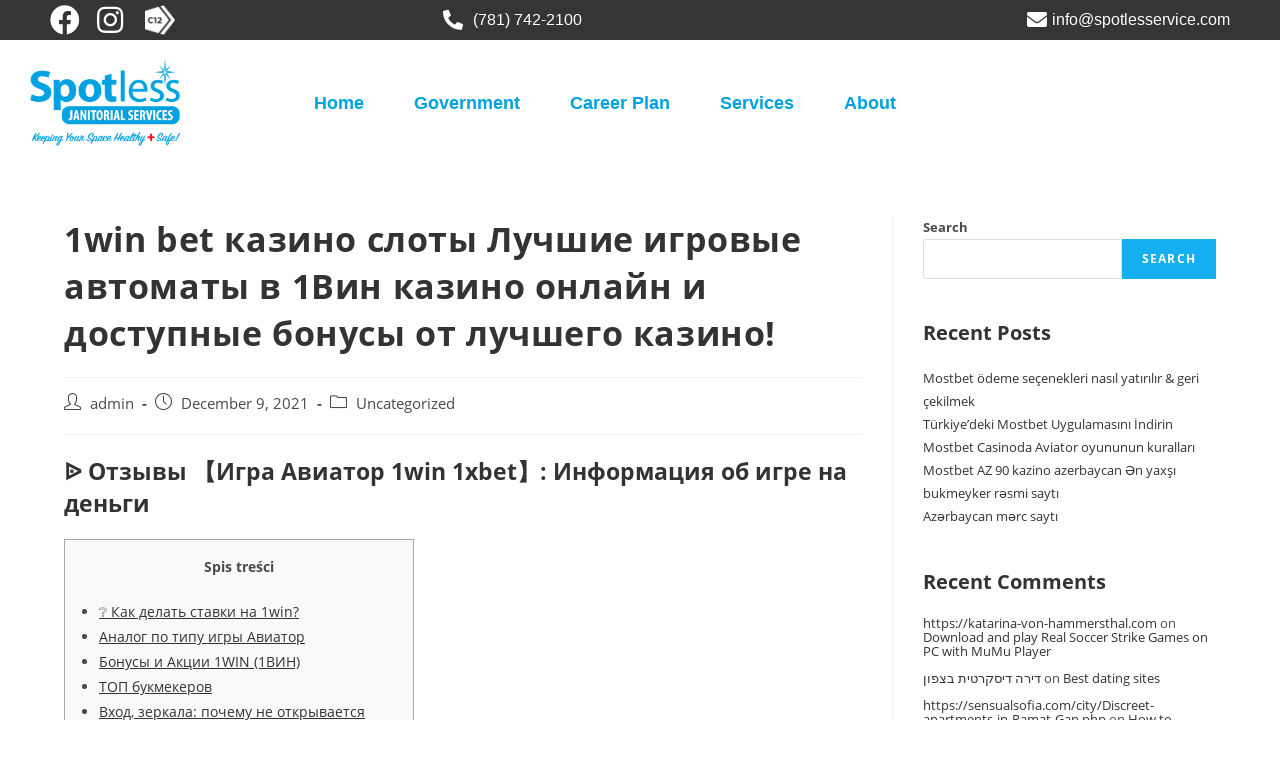

--- FILE ---
content_type: text/html; charset=UTF-8
request_url: https://myspotlesservice.com/1win-bet-kazino-sloty-luchshie-igrovye-avtomaty-v-1vin-kazino-onlajn-i-dostupnye-bonusy-ot-luchshego-kazino/
body_size: 57735
content:
<!DOCTYPE html><html class="html" dir="ltr" lang="en-US" prefix="og: https://ogp.me/ns#"><head><script data-no-optimize="1">var litespeed_docref=sessionStorage.getItem("litespeed_docref");litespeed_docref&&(Object.defineProperty(document,"referrer",{get:function(){return litespeed_docref}}),sessionStorage.removeItem("litespeed_docref"));</script> <meta charset="UTF-8"><link rel="profile" href="https://gmpg.org/xfn/11"><title>1win bet казино слоты Лучшие игровые автоматы в 1Вин казино онлайн и доступные бонусы от лучшего казино! - Spotless Services</title><meta name="description" content="ᐉ Отзывы 【Игра Авиатор 1win 1xbet】: Информация об игре на деньги Spis treści ❔ Как делать ставки на 1win? Аналог по типу игры Авиатор Бонусы и Акции 1WIN (1ВИН) ТОП букмекеров Вход, зеркала: почему не открывается сайт? Пример по игре на бонус ставками экспресс Где взять промокод для 1win Способы пополнения и вывода средств Получаем" /><meta name="robots" content="max-image-preview:large" /><link rel="canonical" href="https://myspotlesservice.com/1win-bet-kazino-sloty-luchshie-igrovye-avtomaty-v-1vin-kazino-onlajn-i-dostupnye-bonusy-ot-luchshego-kazino/" /><meta name="generator" content="All in One SEO (AIOSEO) 4.5.3.1" /><meta property="og:locale" content="en_US" /><meta property="og:site_name" content="Spotless Services -" /><meta property="og:type" content="article" /><meta property="og:title" content="1win bet казино слоты Лучшие игровые автоматы в 1Вин казино онлайн и доступные бонусы от лучшего казино! - Spotless Services" /><meta property="og:description" content="ᐉ Отзывы 【Игра Авиатор 1win 1xbet】: Информация об игре на деньги Spis treści ❔ Как делать ставки на 1win? Аналог по типу игры Авиатор Бонусы и Акции 1WIN (1ВИН) ТОП букмекеров Вход, зеркала: почему не открывается сайт? Пример по игре на бонус ставками экспресс Где взять промокод для 1win Способы пополнения и вывода средств Получаем" /><meta property="og:url" content="https://myspotlesservice.com/1win-bet-kazino-sloty-luchshie-igrovye-avtomaty-v-1vin-kazino-onlajn-i-dostupnye-bonusy-ot-luchshego-kazino/" /><meta property="article:published_time" content="2021-12-09T19:23:49+00:00" /><meta property="article:modified_time" content="2023-02-23T01:53:17+00:00" /><meta name="twitter:card" content="summary" /><meta name="twitter:title" content="1win bet казино слоты Лучшие игровые автоматы в 1Вин казино онлайн и доступные бонусы от лучшего казино! - Spotless Services" /><meta name="twitter:description" content="ᐉ Отзывы 【Игра Авиатор 1win 1xbet】: Информация об игре на деньги Spis treści ❔ Как делать ставки на 1win? Аналог по типу игры Авиатор Бонусы и Акции 1WIN (1ВИН) ТОП букмекеров Вход, зеркала: почему не открывается сайт? Пример по игре на бонус ставками экспресс Где взять промокод для 1win Способы пополнения и вывода средств Получаем" /> <script type="application/ld+json" class="aioseo-schema">{"@context":"https:\/\/schema.org","@graph":[{"@type":"BlogPosting","@id":"https:\/\/myspotlesservice.com\/1win-bet-kazino-sloty-luchshie-igrovye-avtomaty-v-1vin-kazino-onlajn-i-dostupnye-bonusy-ot-luchshego-kazino\/#blogposting","name":"1win bet \u043a\u0430\u0437\u0438\u043d\u043e \u0441\u043b\u043e\u0442\u044b \u041b\u0443\u0447\u0448\u0438\u0435 \u0438\u0433\u0440\u043e\u0432\u044b\u0435 \u0430\u0432\u0442\u043e\u043c\u0430\u0442\u044b \u0432 1\u0412\u0438\u043d \u043a\u0430\u0437\u0438\u043d\u043e \u043e\u043d\u043b\u0430\u0439\u043d \u0438 \u0434\u043e\u0441\u0442\u0443\u043f\u043d\u044b\u0435 \u0431\u043e\u043d\u0443\u0441\u044b \u043e\u0442 \u043b\u0443\u0447\u0448\u0435\u0433\u043e \u043a\u0430\u0437\u0438\u043d\u043e! - Spotless Services","headline":"1win bet \u043a\u0430\u0437\u0438\u043d\u043e \u0441\u043b\u043e\u0442\u044b  \u041b\u0443\u0447\u0448\u0438\u0435 \u0438\u0433\u0440\u043e\u0432\u044b\u0435 \u0430\u0432\u0442\u043e\u043c\u0430\u0442\u044b \u0432 1\u0412\u0438\u043d \u043a\u0430\u0437\u0438\u043d\u043e \u043e\u043d\u043b\u0430\u0439\u043d  \u0438 \u0434\u043e\u0441\u0442\u0443\u043f\u043d\u044b\u0435 \u0431\u043e\u043d\u0443\u0441\u044b \u043e\u0442 \u043b\u0443\u0447\u0448\u0435\u0433\u043e \u043a\u0430\u0437\u0438\u043d\u043e!","author":{"@id":"https:\/\/myspotlesservice.com\/author\/admin\/#author"},"publisher":{"@id":"https:\/\/myspotlesservice.com\/#organization"},"datePublished":"2021-12-09T19:23:49+00:00","dateModified":"2023-02-23T01:53:17+00:00","inLanguage":"en-US","mainEntityOfPage":{"@id":"https:\/\/myspotlesservice.com\/1win-bet-kazino-sloty-luchshie-igrovye-avtomaty-v-1vin-kazino-onlajn-i-dostupnye-bonusy-ot-luchshego-kazino\/#webpage"},"isPartOf":{"@id":"https:\/\/myspotlesservice.com\/1win-bet-kazino-sloty-luchshie-igrovye-avtomaty-v-1vin-kazino-onlajn-i-dostupnye-bonusy-ot-luchshego-kazino\/#webpage"},"articleSection":"Uncategorized"},{"@type":"BreadcrumbList","@id":"https:\/\/myspotlesservice.com\/1win-bet-kazino-sloty-luchshie-igrovye-avtomaty-v-1vin-kazino-onlajn-i-dostupnye-bonusy-ot-luchshego-kazino\/#breadcrumblist","itemListElement":[{"@type":"ListItem","@id":"https:\/\/myspotlesservice.com\/#listItem","position":1,"name":"Home","item":"https:\/\/myspotlesservice.com\/","nextItem":"https:\/\/myspotlesservice.com\/1win-bet-kazino-sloty-luchshie-igrovye-avtomaty-v-1vin-kazino-onlajn-i-dostupnye-bonusy-ot-luchshego-kazino\/#listItem"},{"@type":"ListItem","@id":"https:\/\/myspotlesservice.com\/1win-bet-kazino-sloty-luchshie-igrovye-avtomaty-v-1vin-kazino-onlajn-i-dostupnye-bonusy-ot-luchshego-kazino\/#listItem","position":2,"name":"1win bet \u043a\u0430\u0437\u0438\u043d\u043e \u0441\u043b\u043e\u0442\u044b  \u041b\u0443\u0447\u0448\u0438\u0435 \u0438\u0433\u0440\u043e\u0432\u044b\u0435 \u0430\u0432\u0442\u043e\u043c\u0430\u0442\u044b \u0432 1\u0412\u0438\u043d \u043a\u0430\u0437\u0438\u043d\u043e \u043e\u043d\u043b\u0430\u0439\u043d  \u0438 \u0434\u043e\u0441\u0442\u0443\u043f\u043d\u044b\u0435 \u0431\u043e\u043d\u0443\u0441\u044b \u043e\u0442 \u043b\u0443\u0447\u0448\u0435\u0433\u043e \u043a\u0430\u0437\u0438\u043d\u043e!","previousItem":"https:\/\/myspotlesservice.com\/#listItem"}]},{"@type":"Organization","@id":"https:\/\/myspotlesservice.com\/#organization","name":"Double Painting","url":"https:\/\/myspotlesservice.com\/"},{"@type":"Person","@id":"https:\/\/myspotlesservice.com\/author\/admin\/#author","url":"https:\/\/myspotlesservice.com\/author\/admin\/","name":"admin","image":{"@type":"ImageObject","@id":"https:\/\/myspotlesservice.com\/1win-bet-kazino-sloty-luchshie-igrovye-avtomaty-v-1vin-kazino-onlajn-i-dostupnye-bonusy-ot-luchshego-kazino\/#authorImage","url":"https:\/\/myspotlesservice.com\/wp-content\/litespeed\/avatar\/70059d29414e609747a63b409b5260c9.jpg?ver=1769248922","width":96,"height":96,"caption":"admin"}},{"@type":"WebPage","@id":"https:\/\/myspotlesservice.com\/1win-bet-kazino-sloty-luchshie-igrovye-avtomaty-v-1vin-kazino-onlajn-i-dostupnye-bonusy-ot-luchshego-kazino\/#webpage","url":"https:\/\/myspotlesservice.com\/1win-bet-kazino-sloty-luchshie-igrovye-avtomaty-v-1vin-kazino-onlajn-i-dostupnye-bonusy-ot-luchshego-kazino\/","name":"1win bet \u043a\u0430\u0437\u0438\u043d\u043e \u0441\u043b\u043e\u0442\u044b \u041b\u0443\u0447\u0448\u0438\u0435 \u0438\u0433\u0440\u043e\u0432\u044b\u0435 \u0430\u0432\u0442\u043e\u043c\u0430\u0442\u044b \u0432 1\u0412\u0438\u043d \u043a\u0430\u0437\u0438\u043d\u043e \u043e\u043d\u043b\u0430\u0439\u043d \u0438 \u0434\u043e\u0441\u0442\u0443\u043f\u043d\u044b\u0435 \u0431\u043e\u043d\u0443\u0441\u044b \u043e\u0442 \u043b\u0443\u0447\u0448\u0435\u0433\u043e \u043a\u0430\u0437\u0438\u043d\u043e! - Spotless Services","description":"\u1409 \u041e\u0442\u0437\u044b\u0432\u044b \u3010\u0418\u0433\u0440\u0430 \u0410\u0432\u0438\u0430\u0442\u043e\u0440 1win 1xbet\u3011: \u0418\u043d\u0444\u043e\u0440\u043c\u0430\u0446\u0438\u044f \u043e\u0431 \u0438\u0433\u0440\u0435 \u043d\u0430 \u0434\u0435\u043d\u044c\u0433\u0438 Spis tre\u015bci \u2754 \u041a\u0430\u043a \u0434\u0435\u043b\u0430\u0442\u044c \u0441\u0442\u0430\u0432\u043a\u0438 \u043d\u0430 1win? \u0410\u043d\u0430\u043b\u043e\u0433 \u043f\u043e \u0442\u0438\u043f\u0443 \u0438\u0433\u0440\u044b \u0410\u0432\u0438\u0430\u0442\u043e\u0440 \u0411\u043e\u043d\u0443\u0441\u044b \u0438 \u0410\u043a\u0446\u0438\u0438 1WIN (1\u0412\u0418\u041d) \u0422\u041e\u041f \u0431\u0443\u043a\u043c\u0435\u043a\u0435\u0440\u043e\u0432 \u0412\u0445\u043e\u0434, \u0437\u0435\u0440\u043a\u0430\u043b\u0430: \u043f\u043e\u0447\u0435\u043c\u0443 \u043d\u0435 \u043e\u0442\u043a\u0440\u044b\u0432\u0430\u0435\u0442\u0441\u044f \u0441\u0430\u0439\u0442? \u041f\u0440\u0438\u043c\u0435\u0440 \u043f\u043e \u0438\u0433\u0440\u0435 \u043d\u0430 \u0431\u043e\u043d\u0443\u0441 \u0441\u0442\u0430\u0432\u043a\u0430\u043c\u0438 \u044d\u043a\u0441\u043f\u0440\u0435\u0441\u0441 \u0413\u0434\u0435 \u0432\u0437\u044f\u0442\u044c \u043f\u0440\u043e\u043c\u043e\u043a\u043e\u0434 \u0434\u043b\u044f 1win \u0421\u043f\u043e\u0441\u043e\u0431\u044b \u043f\u043e\u043f\u043e\u043b\u043d\u0435\u043d\u0438\u044f \u0438 \u0432\u044b\u0432\u043e\u0434\u0430 \u0441\u0440\u0435\u0434\u0441\u0442\u0432 \u041f\u043e\u043b\u0443\u0447\u0430\u0435\u043c","inLanguage":"en-US","isPartOf":{"@id":"https:\/\/myspotlesservice.com\/#website"},"breadcrumb":{"@id":"https:\/\/myspotlesservice.com\/1win-bet-kazino-sloty-luchshie-igrovye-avtomaty-v-1vin-kazino-onlajn-i-dostupnye-bonusy-ot-luchshego-kazino\/#breadcrumblist"},"author":{"@id":"https:\/\/myspotlesservice.com\/author\/admin\/#author"},"creator":{"@id":"https:\/\/myspotlesservice.com\/author\/admin\/#author"},"datePublished":"2021-12-09T19:23:49+00:00","dateModified":"2023-02-23T01:53:17+00:00"},{"@type":"WebSite","@id":"https:\/\/myspotlesservice.com\/#website","url":"https:\/\/myspotlesservice.com\/","name":"Spotless Services","inLanguage":"en-US","publisher":{"@id":"https:\/\/myspotlesservice.com\/#organization"}}]}</script> <link rel="pingback" href="https://myspotlesservice.com/xmlrpc.php"><meta name="viewport" content="width=device-width, initial-scale=1"><script type='application/javascript'>console.log('PixelYourSite Free version 9.4.7.1');</script> <link rel='dns-prefetch' href='//cdn.trustindex.io' /><link rel="alternate" type="application/rss+xml" title="Spotless Services &raquo; Feed" href="https://myspotlesservice.com/feed/" /><link rel="alternate" type="application/rss+xml" title="Spotless Services &raquo; Comments Feed" href="https://myspotlesservice.com/comments/feed/" /><link rel="alternate" type="application/rss+xml" title="Spotless Services &raquo; 1win bet казино слоты  Лучшие игровые автоматы в 1Вин казино онлайн  и доступные бонусы от лучшего казино! Comments Feed" href="https://myspotlesservice.com/1win-bet-kazino-sloty-luchshie-igrovye-avtomaty-v-1vin-kazino-onlajn-i-dostupnye-bonusy-ot-luchshego-kazino/feed/" /><style id="litespeed-ccss">.wp-block-group{box-sizing:border-box}ol.wp-block-latest-comments{margin-left:0}.wp-block-latest-comments__comment{line-height:1.1;list-style:none;margin-bottom:1em}.wp-block-latest-posts.wp-block-latest-posts__list{list-style:none;padding-left:0}.wp-block-latest-posts.wp-block-latest-posts__list li{clear:both}ol,ul{box-sizing:border-box}.wp-block-search__button{margin-left:.625em;word-break:normal}.wp-block-search__inside-wrapper{display:flex;flex:auto;flex-wrap:nowrap;max-width:100%}.wp-block-search__label{width:100%}.wp-block-search__input{padding:8px;flex-grow:1;margin-left:0;margin-right:0;min-width:3em;border:1px solid #949494;text-decoration:unset!important}:root{--wp--preset--font-size--normal:16px;--wp--preset--font-size--huge:42px}.screen-reader-text{border:0;clip:rect(1px,1px,1px,1px);clip-path:inset(50%);height:1px;margin:-1px;overflow:hidden;padding:0;position:absolute;width:1px;word-wrap:normal!important}.wp-block-search .wp-block-search__label{font-weight:700}.wp-block-search__button{border:1px solid #ccc;padding:.375em .625em}body{--wp--preset--color--black:#000;--wp--preset--color--cyan-bluish-gray:#abb8c3;--wp--preset--color--white:#fff;--wp--preset--color--pale-pink:#f78da7;--wp--preset--color--vivid-red:#cf2e2e;--wp--preset--color--luminous-vivid-orange:#ff6900;--wp--preset--color--luminous-vivid-amber:#fcb900;--wp--preset--color--light-green-cyan:#7bdcb5;--wp--preset--color--vivid-green-cyan:#00d084;--wp--preset--color--pale-cyan-blue:#8ed1fc;--wp--preset--color--vivid-cyan-blue:#0693e3;--wp--preset--color--vivid-purple:#9b51e0;--wp--preset--gradient--vivid-cyan-blue-to-vivid-purple:linear-gradient(135deg,rgba(6,147,227,1) 0%,#9b51e0 100%);--wp--preset--gradient--light-green-cyan-to-vivid-green-cyan:linear-gradient(135deg,#7adcb4 0%,#00d082 100%);--wp--preset--gradient--luminous-vivid-amber-to-luminous-vivid-orange:linear-gradient(135deg,rgba(252,185,0,1) 0%,rgba(255,105,0,1) 100%);--wp--preset--gradient--luminous-vivid-orange-to-vivid-red:linear-gradient(135deg,rgba(255,105,0,1) 0%,#cf2e2e 100%);--wp--preset--gradient--very-light-gray-to-cyan-bluish-gray:linear-gradient(135deg,#eee 0%,#a9b8c3 100%);--wp--preset--gradient--cool-to-warm-spectrum:linear-gradient(135deg,#4aeadc 0%,#9778d1 20%,#cf2aba 40%,#ee2c82 60%,#fb6962 80%,#fef84c 100%);--wp--preset--gradient--blush-light-purple:linear-gradient(135deg,#ffceec 0%,#9896f0 100%);--wp--preset--gradient--blush-bordeaux:linear-gradient(135deg,#fecda5 0%,#fe2d2d 50%,#6b003e 100%);--wp--preset--gradient--luminous-dusk:linear-gradient(135deg,#ffcb70 0%,#c751c0 50%,#4158d0 100%);--wp--preset--gradient--pale-ocean:linear-gradient(135deg,#fff5cb 0%,#b6e3d4 50%,#33a7b5 100%);--wp--preset--gradient--electric-grass:linear-gradient(135deg,#caf880 0%,#71ce7e 100%);--wp--preset--gradient--midnight:linear-gradient(135deg,#020381 0%,#2874fc 100%);--wp--preset--duotone--dark-grayscale:url('#wp-duotone-dark-grayscale');--wp--preset--duotone--grayscale:url('#wp-duotone-grayscale');--wp--preset--duotone--purple-yellow:url('#wp-duotone-purple-yellow');--wp--preset--duotone--blue-red:url('#wp-duotone-blue-red');--wp--preset--duotone--midnight:url('#wp-duotone-midnight');--wp--preset--duotone--magenta-yellow:url('#wp-duotone-magenta-yellow');--wp--preset--duotone--purple-green:url('#wp-duotone-purple-green');--wp--preset--duotone--blue-orange:url('#wp-duotone-blue-orange');--wp--preset--font-size--small:13px;--wp--preset--font-size--medium:20px;--wp--preset--font-size--large:36px;--wp--preset--font-size--x-large:42px;--wp--preset--spacing--20:.44rem;--wp--preset--spacing--30:.67rem;--wp--preset--spacing--40:1rem;--wp--preset--spacing--50:1.5rem;--wp--preset--spacing--60:2.25rem;--wp--preset--spacing--70:3.38rem;--wp--preset--spacing--80:5.06rem}#honeypot-field-url{display:none!important}#cookie-law-info-bar{font-size:15px;margin:0 auto;padding:12px 10px;position:absolute;text-align:center;box-sizing:border-box;width:100%;z-index:9999;display:none;left:0;font-weight:300;box-shadow:0 -1px 10px 0 rgba(172,171,171,.3)}#cookie-law-info-again{font-size:10pt;margin:0;padding:5px 10px;text-align:center;z-index:9999;box-shadow:#161616 2px 2px 5px 2px}#cookie-law-info-bar span{vertical-align:middle}.cli-plugin-button,.cli-plugin-button:visited{display:inline-block;padding:9px 12px;color:#fff;text-decoration:none;position:relative;margin-left:5px;text-decoration:none}.cli-plugin-button,.cli-plugin-button:visited,.medium.cli-plugin-button,.medium.cli-plugin-button:visited{font-size:13px;font-weight:400;line-height:1}.cli-plugin-button{margin-top:5px}.cli-bar-popup{-moz-background-clip:padding;-webkit-background-clip:padding;background-clip:padding-box;-webkit-border-radius:30px;-moz-border-radius:30px;border-radius:30px;padding:20px}.cli-container-fluid{padding-right:15px;padding-left:15px;margin-right:auto;margin-left:auto}.cli-row{display:-ms-flexbox;display:flex;-ms-flex-wrap:wrap;flex-wrap:wrap;margin-right:-15px;margin-left:-15px}.cli-align-items-stretch{-ms-flex-align:stretch!important;align-items:stretch!important}.cli-px-0{padding-left:0;padding-right:0}.cli-btn{font-size:14px;display:inline-block;font-weight:400;text-align:center;white-space:nowrap;vertical-align:middle;border:1px solid transparent;padding:.5rem 1.25rem;line-height:1;border-radius:.25rem}.cli-modal-backdrop{position:fixed;top:0;right:0;bottom:0;left:0;z-index:1040;background-color:#000;display:none}.cli-modal-backdrop.cli-fade{opacity:0}.cli-modal a{text-decoration:none}.cli-modal .cli-modal-dialog{position:relative;width:auto;margin:.5rem;font-family:-apple-system,BlinkMacSystemFont,"Segoe UI",Roboto,"Helvetica Neue",Arial,sans-serif,"Apple Color Emoji","Segoe UI Emoji","Segoe UI Symbol";font-size:1rem;font-weight:400;line-height:1.5;color:#212529;text-align:left;display:-ms-flexbox;display:flex;-ms-flex-align:center;align-items:center;min-height:calc(100% - (.5rem*2))}@media (min-width:576px){.cli-modal .cli-modal-dialog{max-width:500px;margin:1.75rem auto;min-height:calc(100% - (1.75rem*2))}}@media (min-width:992px){.cli-modal .cli-modal-dialog{max-width:900px}}.cli-modal-content{position:relative;display:-ms-flexbox;display:flex;-ms-flex-direction:column;flex-direction:column;width:100%;background-color:#fff;background-clip:padding-box;border-radius:.3rem;outline:0}.cli-modal .cli-modal-close{position:absolute;right:10px;top:10px;z-index:1;padding:0;background-color:transparent!important;border:0;-webkit-appearance:none;font-size:1.5rem;font-weight:700;line-height:1;color:#000;text-shadow:0 1px 0 #fff}.cli-switch{display:inline-block;position:relative;min-height:1px;padding-left:70px;font-size:14px}.cli-switch input[type=checkbox]{display:none}.cli-switch .cli-slider{background-color:#e3e1e8;height:24px;width:50px;bottom:0;left:0;position:absolute;right:0;top:0}.cli-switch .cli-slider:before{background-color:#fff;bottom:2px;content:"";height:20px;left:2px;position:absolute;width:20px}.cli-switch .cli-slider{border-radius:34px}.cli-switch .cli-slider:before{border-radius:50%}.cli-tab-content{background:#fff}.cli-tab-content{width:100%;padding:30px}@media (max-width:767px){.cli-tab-content{padding:30px 10px}}.cli-container-fluid{padding-right:15px;padding-left:15px;margin-right:auto;margin-left:auto}.cli-row{display:-ms-flexbox;display:flex;-ms-flex-wrap:wrap;flex-wrap:wrap;margin-right:-15px;margin-left:-15px}.cli-align-items-stretch{-ms-flex-align:stretch!important;align-items:stretch!important}.cli-px-0{padding-left:0;padding-right:0}.cli-btn{font-size:14px;display:inline-block;font-weight:400;text-align:center;white-space:nowrap;vertical-align:middle;border:1px solid transparent;padding:.5rem 1.25rem;line-height:1;border-radius:.25rem}.cli-modal-backdrop{position:fixed;top:0;right:0;bottom:0;left:0;z-index:1040;background-color:#000;-webkit-transform:scale(0);transform:scale(0)}.cli-modal-backdrop.cli-fade{opacity:0}.cli-modal{position:fixed;top:0;right:0;bottom:0;left:0;z-index:99999;transform:scale(0);overflow:hidden;outline:0;display:none}.cli-modal a{text-decoration:none}.cli-modal .cli-modal-dialog{position:relative;width:auto;margin:.5rem;font-family:inherit;font-size:1rem;font-weight:400;line-height:1.5;color:#212529;text-align:left;display:-ms-flexbox;display:flex;-ms-flex-align:center;align-items:center;min-height:calc(100% - (.5rem*2))}@media (min-width:576px){.cli-modal .cli-modal-dialog{max-width:500px;margin:1.75rem auto;min-height:calc(100% - (1.75rem*2))}}.cli-modal-content{position:relative;display:-ms-flexbox;display:flex;-ms-flex-direction:column;flex-direction:column;width:100%;background-color:#fff;background-clip:padding-box;border-radius:.2rem;box-sizing:border-box;outline:0}.cli-switch{display:inline-block;position:relative;min-height:1px;padding-left:38px;font-size:14px}.cli-switch input[type=checkbox]{display:none}.cli-switch .cli-slider{background-color:#e3e1e8;height:20px;width:38px;bottom:0;left:0;position:absolute;right:0;top:0}.cli-switch .cli-slider:before{background-color:#fff;bottom:2px;content:"";height:15px;left:3px;position:absolute;width:15px}.cli-switch .cli-slider{border-radius:34px;font-size:0}.cli-switch .cli-slider:before{border-radius:50%}.cli-tab-content{background:#fff}.cli-tab-content{width:100%;padding:5px 30px 5px 5px;box-sizing:border-box}@media (max-width:767px){.cli-tab-content{padding:30px 10px}}.cli-tab-footer .cli-btn{background-color:#00acad;padding:10px 15px;text-decoration:none}.cli-tab-footer .wt-cli-privacy-accept-btn{background-color:#61a229;color:#fff;border-radius:0}.cli-tab-footer{width:100%;text-align:right;padding:20px 0}.cli-col-12{width:100%}.cli-tab-header{display:flex;justify-content:space-between}.cli-tab-header a:before{width:10px;height:2px;left:0;top:calc(50% - 1px)}.cli-tab-header a:after{width:2px;height:10px;left:4px;top:calc(50% - 5px);-webkit-transform:none;transform:none}.cli-tab-header a:before{width:7px;height:7px;border-right:1px solid #4a6e78;border-bottom:1px solid #4a6e78;content:" ";transform:rotate(-45deg);margin-right:10px}.cli-tab-header a.cli-nav-link{position:relative;display:flex;align-items:center;font-size:14px;color:#000;text-transform:capitalize}.cli-tab-header{border-radius:5px;padding:12px 15px;background-color:#f2f2f2}.cli-modal .cli-modal-close{position:absolute;right:0;top:0;z-index:1;-webkit-appearance:none;width:40px;height:40px;padding:0;border-radius:50%;padding:10px;background:0 0;border:none;min-width:40px}.cli-tab-container h4{font-family:inherit;font-size:16px;margin-bottom:15px;margin:10px 0}#cliSettingsPopup .cli-tab-section-container{padding-top:12px}.cli-privacy-content-text{font-size:14px;line-height:1.4;margin-top:0;padding:0;color:#000}.cli-tab-content{display:none}.cli-tab-section .cli-tab-content{padding:10px 20px 5px}.cli-tab-section{margin-top:5px}@media (min-width:992px){.cli-modal .cli-modal-dialog{max-width:645px}}.cli-switch .cli-slider:after{content:attr(data-cli-disable);position:absolute;right:50px;color:#000;font-size:12px;text-align:right;min-width:80px}.cli-privacy-overview:not(.cli-collapsed) .cli-privacy-content{max-height:60px;overflow:hidden}a.cli-privacy-readmore{font-size:12px;margin-top:12px;display:inline-block;padding-bottom:0;color:#000;text-decoration:underline}.cli-modal-footer{position:relative}a.cli-privacy-readmore:before{content:attr(data-readmore-text)}.cli-modal-close svg{fill:#000}span.cli-necessary-caption{color:#000;font-size:12px}.cli-tab-container .cli-row{max-height:500px;overflow-y:auto}.cli-tab-section .cookielawinfo-row-cat-table td,.cli-tab-section .cookielawinfo-row-cat-table th{font-size:12px}.wt-cli-sr-only{display:none;font-size:16px}.cli-bar-container{float:none;margin:0 auto;display:-webkit-box;display:-moz-box;display:-ms-flexbox;display:-webkit-flex;display:flex;justify-content:space-between;-webkit-box-align:center;-moz-box-align:center;-ms-flex-align:center;-webkit-align-items:center;align-items:center}.cli-bar-btn_container{margin-left:20px;display:-webkit-box;display:-moz-box;display:-ms-flexbox;display:-webkit-flex;display:flex;-webkit-box-align:center;-moz-box-align:center;-ms-flex-align:center;-webkit-align-items:center;align-items:center;flex-wrap:nowrap}.cli-bar-btn_container a{white-space:nowrap}.cli-style-v2{font-size:11pt;line-height:18px;font-weight:400}.cli-style-v2 .cli-bar-message{width:70%;text-align:left}.cli-style-v2 .cli-bar-message .wt-cli-ccpa-element{margin-top:5px}.cli-style-v2 .cli-bar-btn_container .cli_action_button,.cli-style-v2 .cli-bar-btn_container .cli_settings_button{margin-left:5px}.cli-style-v2 .cli-bar-btn_container .cli-plugin-button{margin-top:5px;margin-bottom:5px}a.wt-cli-ccpa-opt-out{white-space:nowrap;text-decoration:underline}.wt-cli-necessary-checkbox{display:none!important}@media (max-width:985px){.cli-style-v2 .cli-bar-message{width:100%}.cli-style-v2.cli-bar-container{justify-content:left;flex-wrap:wrap}.cli-style-v2 .cli-bar-btn_container{margin-left:0;margin-top:10px}}.wt-cli-privacy-overview-actions{padding-bottom:0}@media only screen and (max-width:479px) and (min-width:320px){.cli-style-v2 .cli-bar-btn_container{flex-wrap:wrap}}.wt-cli-cookie-description{font-size:14px;line-height:1.4;margin-top:0;padding:0;color:#000}html,body,div,span,h2,h3,h4,p,a,img,i,ol,ul,li,form,label,table,tbody,thead,tr,th,td,article,aside,footer,header,nav,section,time{margin:0;padding:0;border:0;outline:0;font-size:100%;font:inherit;vertical-align:baseline;font-family:inherit;font-size:100%;font-style:inherit;font-weight:inherit}article,aside,footer,header,nav,section{display:block}html{font-size:62.5%;overflow-y:scroll;-webkit-text-size-adjust:100%;-ms-text-size-adjust:100%}*,*:before,*:after{-webkit-box-sizing:border-box;-moz-box-sizing:border-box;box-sizing:border-box}article,aside,footer,header,main,nav,section{display:block}table{border-collapse:collapse;border-spacing:0}th,td{font-weight:400;text-align:left}a img{border:0}img{max-width:100%;height:auto}html{-ms-overflow-x:hidden;overflow-x:hidden}body{font-family:"Open Sans",sans-serif;font-size:14px;line-height:1.8;color:#4a4a4a;overflow-wrap:break-word;word-wrap:break-word}body{background-color:#fff}i{font-style:italic}body .oceanwp-row{margin:0 -.625rem}body .oceanwp-row .col{float:left;margin:0 0 1.25rem;padding:0 .625rem}body .oceanwp-row .span_1_of_3{width:33.33%}.col-1{clear:both;margin-left:0}.screen-reader-text{border:0;clip:rect(1px,1px,1px,1px);clip-path:inset(50%);height:1px;margin:-1px;font-size:14px!important;font-weight:400;overflow:hidden;padding:0;position:absolute!important;width:1px;word-wrap:normal!important}@media only screen and (max-width:480px){.col{width:100%;margin-left:0;margin-right:0;margin-bottom:30px}}html{font-family:sans-serif;-ms-text-size-adjust:100%;-webkit-text-size-adjust:100%}body{margin:0}article,aside,footer,header,main,nav,section{display:block}a{background-color:rgba(0,0,0,0)}img{border:0}svg:not(:root){overflow:hidden}button,input{color:inherit;font:inherit;margin:0}button{overflow:visible}button{text-transform:none}button{-webkit-appearance:button}button::-moz-focus-inner,input::-moz-focus-inner{border:0;padding:0}input{line-height:normal}input[type=checkbox]{-webkit-box-sizing:border-box;-moz-box-sizing:border-box;box-sizing:border-box;padding:0}input[type=search]::-webkit-search-cancel-button,input[type=search]::-webkit-search-decoration{-webkit-appearance:none}table{border-collapse:collapse;border-spacing:0}td,th{padding:0}.container{width:1200px;max-width:90%;margin:0 auto}#wrap{position:relative}#main{position:relative}#main #content-wrap{padding-top:50px;padding-bottom:50px}.content-area{float:left;position:relative;width:72%;padding-right:30px;border-right-width:1px;border-style:solid;border-color:#f1f1f1}.widget-area{width:28%}.widget-area.sidebar-primary{float:right;padding-left:30px}@media only screen and (max-width:959px){.container{max-width:90%}.content-area{float:none!important;width:100%;margin-bottom:40px;border:0}body:not(.separate-layout) .content-area{padding:0!important}.widget-area.sidebar-primary{float:none!important;width:100%;padding:0!important;border:0}#main #content-wrap.container{width:auto!important}}@media only screen and (max-width:767px){#wrap{width:100%!important}.col:not(.swiper-slide){width:100%!important;margin-bottom:25px}}img{max-width:100%;height:auto;vertical-align:middle}img[class*=attachment-]{height:auto}table{width:100%;margin-bottom:2.618em}table th,table td{padding:10px;text-align:left;vertical-align:top;border-bottom:1px solid #e9e9e9}table th{text-transform:uppercase}.col:after,.clr:after{content:"";display:block;visibility:hidden;clear:both;zoom:1;height:0}a{color:#333}a{text-decoration:none}h2,h3,h4{font-weight:600;margin:0 0 20px;color:#333;line-height:1.4}h2{font-size:20px}h3{font-size:18px}h4{font-size:17px}.theme-heading{font-size:14px;letter-spacing:1.3px;margin:0 0 20px;text-transform:uppercase}.theme-heading .text:before{content:"";font-family:"Font Awesome 5 Free";font-size:18px;font-weight:600;color:#13aff0;padding-right:6px}p{margin:0 0 20px}ul,ol{margin:15px 0 15px 20px}ol{list-style-type:decimal}li ul{margin:0 0 0 25px}form input[type=text],form input[type=search]{display:inline-block;min-height:40px;width:100%;font-size:14px;line-height:1.8;padding:6px 12px;vertical-align:middle;background-color:rgba(0,0,0,0);color:#333;border:1px solid #ddd;-webkit-border-radius:3px;-moz-border-radius:3px;-ms-border-radius:3px;border-radius:3px}input[type=text],input[type=search]{-webkit-appearance:none}input[type=search]::-webkit-search-decoration,input[type=search]::-webkit-search-cancel-button,input[type=search]::-webkit-search-results-button,input[type=search]::-webkit-search-results-decoration{display:none}input[type=checkbox]{display:inline-block;background-color:#fff;border:1px solid #bbb;line-height:0;width:16px;min-width:16px;height:16px;margin:-3px 10px 0 0;outline:0;text-align:center;vertical-align:middle;clear:none;-webkit-appearance:none;-webkit-box-shadow:inset 0 1px 2px rgba(0,0,0,.1);-moz-box-shadow:inset 0 1px 2px rgba(0,0,0,.1);box-shadow:inset 0 1px 2px rgba(0,0,0,.1)}input[type=checkbox]:checked:before{float:left;display:inline-block;vertical-align:middle;width:16px;line-height:14px;font-family:"Font Awesome 5 Free";text-rendering:auto}input[type=checkbox]:checked:before{content:"";margin-bottom:-1px;color:#13aff0;font-weight:600}form label{margin-bottom:3px}button[type=submit]{display:inline-block;font-family:inherit;background-color:#13aff0;color:#fff;font-size:12px;font-weight:600;text-transform:uppercase;margin:0;padding:14px 20px;border:0;text-align:center;letter-spacing:.1em;line-height:1}button::-moz-focus-inner{padding:0;border:0}#site-header{position:relative;width:100%;background-color:#fff;border-bottom:1px solid #f1f1f1;z-index:100}.no-header-border #site-header{border-bottom:none}#site-header-inner{position:relative;height:100%}#mobile-dropdown{display:none;position:absolute;top:100%;left:0;width:100%;background-color:#fff;max-height:400px;overflow-y:auto;-webkit-box-shadow:0 2px 6px rgba(0,0,0,.1);-moz-box-shadow:0 2px 6px rgba(0,0,0,.1);box-shadow:0 2px 6px rgba(0,0,0,.1)}#mobile-dropdown #mobile-menu-search{display:block;padding:20px 40px}#mobile-dropdown #mobile-menu-search form{position:relative}#mobile-dropdown #mobile-menu-search form input{padding:6px 45px 6px 12px!important;margin-top:0!important;-webkit-box-sizing:inherit;-moz-box-sizing:inherit;box-sizing:inherit}#mobile-dropdown #mobile-menu-search form button{display:block;position:absolute;right:10px;height:30px;line-height:30px;width:30px;padding:0;text-align:center;top:50%;margin-top:-15px;background-color:rgba(0,0,0,0)!important;color:#555;border:0}ul.meta{display:flex;flex-wrap:wrap;justify-content:flex-start;color:#4a4a4a;font-size:14px;line-height:1.3;margin:0 0 20px;padding:0 0 10px;list-style:none}ul.meta li{line-height:1.5;align-self:flex-end;flex-wrap:nowrap;padding-bottom:5px}ul.meta li:after{padding:0 6px;font-weight:700}ul.meta li:last-child:after{display:none;padding:0}ul.meta li a{color:#4a4a4a}ul.meta li i{padding-right:6px;font-size:17px}.single-post ul.meta{font-size:14.5px;border-bottom:1px solid #f1f1f1;padding-bottom:15px}.single-post ul.meta li:after{padding:0 8px}.single-post ul.meta li i{padding-right:9px}.single-post ul.ospm-default li:after{content:"-"}.single .entry-title{font-size:34px;padding:0 0 20px;margin:0 0 15px;border-bottom:1px solid #f1f1f1;letter-spacing:.6px}@media only screen and (max-width:480px){.single-post .entry-title{font-size:26px}}.single .entry-content{margin-bottom:20px}.single .post-tags{font-size:11px;font-weight:600;margin:30px 0 0;text-transform:uppercase}#related-posts{margin-top:30px;padding-top:30px;border-top:1px solid #f1f1f1}#related-posts .col{float:left;position:relative;min-height:100px;margin:0;text-align:center}#related-posts .span_1_of_3{width:33.3333333333%}.related-post-title{font-size:16px;font-weight:600;margin:12px 12px 3px}.related-post-title a{display:block}time.published{font-size:12px}time.published i{padding-right:5px}@media only screen and (max-width:767px){#related-posts .col{float:none;width:100%;margin-bottom:30px}#related-posts .col:last-child{margin-bottom:0}}.widget-area{font-size:13px}.sidebar-box{margin-bottom:40px}.sidebar-box ul{margin:0;padding:0;list-style:none}#respond input[type=text]{width:100%}#comments{margin-top:30px;padding-top:30px;border-top:1px solid #f1f1f1}#comments ol{margin:0;list-style:none}.comment-body{display:-webkit-box;display:-webkit-flex;display:-ms-flexbox;display:flex;margin-bottom:30px;padding-bottom:30px;border-bottom:1px solid #f1f1f1}.comment-body img.avatar{width:80px;height:80px;margin-right:30px;-webkit-border-radius:50%;-moz-border-radius:50%;-ms-border-radius:50%;border-radius:50%}.comment-body .comment-content{position:relative;width:100%}.comment-author{display:inline-block;width:100%}.comment-author .comment-link,.comment-author .comment-meta{font-weight:600;margin:5px 0 8px}.comment-author .comment-link{float:left;font-size:18px}.comment-author .comment-meta{float:right;text-align:right;font-size:10px;line-height:2.5;text-transform:uppercase;letter-spacing:.1em}.comment-author .comment-meta .comment-reply-link{margin-left:15px}.comment-author .comment-meta .comment-reply-link{color:#13aff0}#respond #cancel-comment-reply-link{font-size:10px;color:#929292;float:right;border:2px solid #f1f1f1;padding:3px 10px;-webkit-border-radius:3px;-moz-border-radius:3px;-ms-border-radius:3px;border-radius:3px;text-transform:uppercase;letter-spacing:.1em}.comment-body p{margin:0}@media only screen and (max-width:480px){.comment-body img{display:none}.comment-author{margin-bottom:16px}.comment-author .comment-link,.comment-author .comment-meta{float:none}}#scroll-top{display:none;opacity:0;position:fixed;right:20px;bottom:20px;width:40px;height:40px;line-height:40px;background-color:rgba(0,0,0,.4);color:#fff;font-size:18px;-webkit-border-radius:2px;-moz-border-radius:2px;-ms-border-radius:2px;border-radius:2px;text-align:center;z-index:100;-webkit-box-sizing:content-box;-moz-box-sizing:content-box;box-sizing:content-box}@media only screen and (max-width:480px){#scroll-top{right:10px;bottom:10px;width:26px;height:26px;line-height:24px;font-size:14px}}#site-header .elementor-section-wrap{height:auto!important}.elementor-widget-image .elementor-image img{display:inline-block}#mobile-menu-search{display:none}button::-moz-focus-inner{padding:0;border:0}.elementor-column-gap-default>.elementor-row>.elementor-column>.elementor-element-populated>.elementor-widget-wrap{padding:10px}@media (max-width:767px){.elementor-column{width:100%}}.elementor-screen-only,.screen-reader-text{position:absolute;top:-10000em;width:1px;height:1px;margin:-1px;padding:0;overflow:hidden;clip:rect(0,0,0,0);border:0}.elementor *,.elementor :after,.elementor :before{box-sizing:border-box}.elementor a{box-shadow:none;text-decoration:none}.elementor img{height:auto;max-width:100%;border:none;border-radius:0;box-shadow:none}.elementor-widget-wrap .elementor-element.elementor-widget__width-auto,.elementor-widget-wrap .elementor-element.elementor-widget__width-initial{max-width:100%}@media (max-width:767px){.elementor-widget-wrap .elementor-element.elementor-widget-mobile__width-initial{max-width:100%}}.elementor-element{--flex-direction:initial;--flex-wrap:initial;--justify-content:initial;--align-items:initial;--align-content:initial;--gap:initial;--flex-basis:initial;--flex-grow:initial;--flex-shrink:initial;--order:initial;--align-self:initial;flex-basis:var(--flex-basis);flex-grow:var(--flex-grow);flex-shrink:var(--flex-shrink);order:var(--order);align-self:var(--align-self)}.elementor-invisible{visibility:hidden}.elementor-align-left{text-align:left}.elementor-align-left .elementor-button{width:auto}@media (max-width:767px){.elementor-mobile-align-center{text-align:center}.elementor-mobile-align-center .elementor-button{width:auto}}:root{--page-title-display:block}.elementor-section{position:relative}.elementor-section .elementor-container{display:flex;margin-right:auto;margin-left:auto;position:relative}@media (max-width:1024px){.elementor-section .elementor-container{flex-wrap:wrap}}.elementor-row{width:100%;display:flex}@media (max-width:1024px){.elementor-row{flex-wrap:wrap}}.elementor-widget-wrap{position:relative;width:100%;flex-wrap:wrap;align-content:flex-start}.elementor:not(.elementor-bc-flex-widget) .elementor-widget-wrap{display:flex}.elementor-widget-wrap>.elementor-element{width:100%}.elementor-widget{position:relative}.elementor-widget:not(:last-child){margin-bottom:20px}.elementor-widget:not(:last-child).elementor-widget__width-auto{margin-bottom:0}.elementor-column{position:relative;min-height:1px;display:flex}.elementor-column-wrap{width:100%;position:relative;display:flex}@media (min-width:768px){.elementor-column.elementor-col-33{width:33.333%}.elementor-column.elementor-col-100{width:100%}}@media (max-width:767px){.elementor-column{width:100%}}.elementor-grid{display:grid;grid-column-gap:var(--grid-column-gap);grid-row-gap:var(--grid-row-gap)}.elementor-grid .elementor-grid-item{min-width:0}.elementor-grid-0 .elementor-grid{display:inline-block;width:100%;word-spacing:var(--grid-column-gap);margin-bottom:calc(-1*var(--grid-row-gap))}.elementor-grid-0 .elementor-grid .elementor-grid-item{display:inline-block;margin-bottom:var(--grid-row-gap);word-break:break-word}.elementor-button{display:inline-block;line-height:1;background-color:#818a91;font-size:15px;padding:12px 24px;border-radius:3px;color:#fff;fill:#fff;text-align:center}.elementor-button:visited{color:#fff}.elementor-button-content-wrapper{display:flex;justify-content:center}.elementor-button-text{flex-grow:1;order:10;display:inline-block}.elementor-button span{text-decoration:inherit}.elementor-icon{display:inline-block;line-height:1;color:#818a91;font-size:50px;text-align:center}.elementor-icon i{width:1em;height:1em;position:relative;display:block}.elementor-icon i:before{position:absolute;left:50%;transform:translateX(-50%)}.elementor-element{--swiper-theme-color:#000;--swiper-navigation-size:44px;--swiper-pagination-bullet-size:6px;--swiper-pagination-bullet-horizontal-gap:6px}@media (max-width:767px){.elementor .elementor-hidden-mobile{display:none}}.elementor-widget-icon-box .elementor-icon-box-wrapper{display:block;text-align:center}.elementor-widget-icon-box .elementor-icon-box-icon{margin-bottom:var(--icon-box-icon-margin,15px);margin-right:auto;margin-left:auto}@media (min-width:768px){.elementor-widget-icon-box.elementor-vertical-align-middle .elementor-icon-box-wrapper{align-items:center}}.elementor-widget-icon-box.elementor-position-left .elementor-icon-box-wrapper{display:flex}.elementor-widget-icon-box.elementor-position-left .elementor-icon-box-icon{display:inline-flex;flex:0 0 auto}.elementor-widget-icon-box.elementor-position-left .elementor-icon-box-wrapper{text-align:left;flex-direction:row}.elementor-widget-icon-box.elementor-position-left .elementor-icon-box-icon{margin-right:var(--icon-box-icon-margin,15px);margin-left:0;margin-bottom:unset}@media (max-width:767px){.elementor-widget-icon-box.elementor-mobile-position-top .elementor-icon-box-wrapper{display:block;text-align:center;flex-direction:unset}.elementor-widget-icon-box.elementor-mobile-position-top .elementor-icon-box-icon{margin-bottom:var(--icon-box-icon-margin,15px);margin-right:auto;margin-left:auto}.elementor-widget-icon-box.elementor-position-left .elementor-icon-box-icon{display:block;flex:unset}}.elementor-widget-icon-box .elementor-icon-box-title a{color:inherit}.elementor-widget-icon-box .elementor-icon-box-content{flex-grow:1}.elementor-widget-image{text-align:center}.elementor-widget-image a{display:inline-block}.elementor-widget-image img{vertical-align:middle;display:inline-block}.elementor-widget-social-icons.elementor-grid-0 .elementor-widget-container{line-height:1;font-size:0}.elementor-widget-social-icons .elementor-grid{grid-column-gap:var(--grid-column-gap,5px);grid-row-gap:var(--grid-row-gap,5px);grid-template-columns:var(--grid-template-columns);justify-content:var(--justify-content,center);justify-items:var(--justify-content,center)}.elementor-icon.elementor-social-icon{font-size:var(--icon-size,25px);line-height:var(--icon-size,25px);width:calc(var(--icon-size,25px) + (2*var(--icon-padding,.5em)));height:calc(var(--icon-size,25px) + (2*var(--icon-padding,.5em)))}.elementor-social-icon{--e-social-icon-icon-color:#fff;display:inline-flex;background-color:#818a91;align-items:center;justify-content:center;text-align:center}.elementor-social-icon i{color:var(--e-social-icon-icon-color)}.elementor-social-icon:last-child{margin:0}.elementor-social-icon-facebook{background-color:#3b5998}.elementor-social-icon-instagram{background-color:#262626}.elementor-shape-rounded .elementor-icon.elementor-social-icon{border-radius:10%}.elementor-198 .elementor-element.elementor-element-5ced2a4>.elementor-element-populated>.elementor-widget-wrap{padding:0}.elementor-198 .elementor-element.elementor-element-9e9c8ae>.elementor-container{min-height:40px}.elementor-198 .elementor-element.elementor-element-9e9c8ae:not(.elementor-motion-effects-element-type-background){background-color:var(--e-global-color-primary)}.elementor-198 .elementor-element.elementor-element-9e9c8ae{padding:0 50px}.elementor-198 .elementor-element.elementor-element-89685b7.elementor-column.elementor-element[data-element_type="column"]>.elementor-column-wrap.elementor-element-populated>.elementor-widget-wrap{align-content:center;align-items:center}.elementor-198 .elementor-element.elementor-element-89685b7>.elementor-element-populated>.elementor-widget-wrap{padding:0}.elementor-198 .elementor-element.elementor-element-bf7e7c5{--grid-template-columns:repeat(0,auto);--icon-size:30px;--grid-column-gap:15px;--grid-row-gap:0px;width:auto;max-width:auto}.elementor-198 .elementor-element.elementor-element-bf7e7c5 .elementor-widget-container{text-align:left}.elementor-198 .elementor-element.elementor-element-bf7e7c5 .elementor-social-icon{background-color:#132A5A00;--icon-padding:0em}.elementor-198 .elementor-element.elementor-element-bf7e7c5 .elementor-social-icon i{color:var(--e-global-color-accent)}.elementor-198 .elementor-element.elementor-element-b325083 img{width:60%}.elementor-198 .elementor-element.elementor-element-b325083>.elementor-widget-container{padding:0 0 0 10px}.elementor-198 .elementor-element.elementor-element-b325083{width:var(--container-widget-width,60px);max-width:60px;--container-widget-width:60px;--container-widget-flex-grow:0}.elementor-198 .elementor-element.elementor-element-219fc01.elementor-column.elementor-element[data-element_type="column"]>.elementor-column-wrap.elementor-element-populated>.elementor-widget-wrap{align-content:center;align-items:center}.elementor-198 .elementor-element.elementor-element-219fc01>.elementor-element-populated>.elementor-widget-wrap{padding:0}.elementor-198 .elementor-element.elementor-element-2787d29.elementor-view-default .elementor-icon{fill:var(--e-global-color-accent);color:var(--e-global-color-accent);border-color:var(--e-global-color-accent)}.elementor-198 .elementor-element.elementor-element-2787d29{--icon-box-icon-margin:10px}.elementor-198 .elementor-element.elementor-element-2787d29 .elementor-icon{font-size:20px}.elementor-198 .elementor-element.elementor-element-2787d29 .elementor-icon-box-title{margin-bottom:0;color:var(--e-global-color-accent)}.elementor-198 .elementor-element.elementor-element-2787d29 .elementor-icon-box-title,.elementor-198 .elementor-element.elementor-element-2787d29 .elementor-icon-box-title a{font-family:"Montserrat",Sans-serif;font-size:16px;font-weight:400}.elementor-198 .elementor-element.elementor-element-124fae0.elementor-column.elementor-element[data-element_type="column"]>.elementor-column-wrap.elementor-element-populated>.elementor-widget-wrap{align-content:center;align-items:center}.elementor-198 .elementor-element.elementor-element-124fae0.elementor-column>.elementor-column-wrap>.elementor-widget-wrap{justify-content:flex-end}.elementor-198 .elementor-element.elementor-element-124fae0>.elementor-element-populated>.elementor-widget-wrap{padding:0}.elementor-198 .elementor-element.elementor-element-e58e681.elementor-view-default .elementor-icon{fill:var(--e-global-color-accent);color:var(--e-global-color-accent);border-color:var(--e-global-color-accent)}.elementor-198 .elementor-element.elementor-element-e58e681{--icon-box-icon-margin:10px;width:auto;max-width:auto}.elementor-198 .elementor-element.elementor-element-e58e681 .elementor-icon{font-size:20px}.elementor-198 .elementor-element.elementor-element-e58e681 .elementor-icon-box-title{margin-bottom:0;color:var(--e-global-color-accent)}.elementor-198 .elementor-element.elementor-element-e58e681 .elementor-icon-box-title,.elementor-198 .elementor-element.elementor-element-e58e681 .elementor-icon-box-title a{font-family:"Montserrat",Sans-serif;font-size:16px;font-weight:400}.elementor-198 .elementor-element.elementor-element-45f2a89:not(.elementor-motion-effects-element-type-background){background-color:var(--e-global-color-accent)}.elementor-198 .elementor-element.elementor-element-45f2a89{padding:0 50px}.elementor-198 .elementor-element.elementor-element-866c59b.elementor-column.elementor-element[data-element_type="column"]>.elementor-column-wrap.elementor-element-populated>.elementor-widget-wrap{align-content:center;align-items:center}.elementor-198 .elementor-element.elementor-element-866c59b>.elementor-element-populated>.elementor-widget-wrap{padding:10px 0}.elementor-198 .elementor-element.elementor-element-e0de950{width:var(--container-widget-width,150px);max-width:150px;--container-widget-width:150px;--container-widget-flex-grow:0}.elementor-198 .elementor-element.elementor-element-d351bbc.elementor-column.elementor-element[data-element_type="column"]>.elementor-column-wrap.elementor-element-populated>.elementor-widget-wrap{align-content:center;align-items:center}.elementor-198 .elementor-element.elementor-element-d351bbc>.elementor-element-populated>.elementor-widget-wrap{padding:0}.elementor-198 .elementor-element.elementor-element-eb5258c .elementor-menu-toggle{margin:0 auto;background-color:var(--e-global-color-accent)}.elementor-198 .elementor-element.elementor-element-eb5258c .elementor-nav-menu .elementor-item{font-family:"Montserrat",Sans-serif;font-size:18px;font-weight:600}.elementor-198 .elementor-element.elementor-element-eb5258c .elementor-nav-menu--main .elementor-item{color:var(--e-global-color-secondary);fill:var(--e-global-color-secondary);padding-left:25px;padding-right:25px;padding-top:5px;padding-bottom:5px}.elementor-198 .elementor-element.elementor-element-eb5258c .e--pointer-framed .elementor-item:before,.elementor-198 .elementor-element.elementor-element-eb5258c .e--pointer-framed .elementor-item:after{border-color:var(--e-global-color-secondary)}.elementor-198 .elementor-element.elementor-element-eb5258c .e--pointer-framed .elementor-item:before{border-width:2px}.elementor-198 .elementor-element.elementor-element-eb5258c{--e-nav-menu-horizontal-menu-item-margin:calc(0px/2)}.elementor-198 .elementor-element.elementor-element-eb5258c .elementor-nav-menu--dropdown a,.elementor-198 .elementor-element.elementor-element-eb5258c .elementor-menu-toggle{color:var(--e-global-color-secondary)}.elementor-198 .elementor-element.elementor-element-eb5258c .elementor-nav-menu--dropdown{background-color:var(--e-global-color-accent);border-radius:5px}.elementor-198 .elementor-element.elementor-element-eb5258c .elementor-nav-menu--dropdown .elementor-item,.elementor-198 .elementor-element.elementor-element-eb5258c .elementor-nav-menu--dropdown .elementor-sub-item{font-family:"Montserrat",Sans-serif;font-size:16px;font-weight:500}.elementor-198 .elementor-element.elementor-element-eb5258c .elementor-nav-menu--dropdown li:first-child a{border-top-left-radius:5px;border-top-right-radius:5px}.elementor-198 .elementor-element.elementor-element-eb5258c .elementor-nav-menu--dropdown li:last-child a{border-bottom-right-radius:5px;border-bottom-left-radius:5px}.elementor-198 .elementor-element.elementor-element-eb5258c div.elementor-menu-toggle{color:var(--e-global-color-secondary)}.elementor-198 .elementor-element.elementor-element-d7a8762.elementor-column.elementor-element[data-element_type="column"]>.elementor-column-wrap.elementor-element-populated>.elementor-widget-wrap{align-content:center;align-items:center}.elementor-198 .elementor-element.elementor-element-d7a8762>.elementor-element-populated>.elementor-widget-wrap{padding:0}.elementor-198 .elementor-element.elementor-element-ad7fc14 .elementor-button{font-family:"Montserrat",Sans-serif;font-size:18px;font-weight:700;text-transform:uppercase;fill:var(--e-global-color-accent);color:var(--e-global-color-accent);background-color:#45dd11;border-radius:15px;box-shadow:0px 0px 10px 0px rgba(0,0,0,.24);padding:10px 15px}.elementor-198 .elementor-element.elementor-element-ad7fc14{width:var(--container-widget-width,345px);max-width:345px;--container-widget-width:345px;--container-widget-flex-grow:0;align-self:center}@media (min-width:768px){.elementor-198 .elementor-element.elementor-element-866c59b{width:15.024%}.elementor-198 .elementor-element.elementor-element-d351bbc{width:64.011%}.elementor-198 .elementor-element.elementor-element-d7a8762{width:20.629%}}@media (max-width:767px){.elementor-198 .elementor-element.elementor-element-5ced2a4>.elementor-element-populated>.elementor-widget-wrap{padding:0}.elementor-198 .elementor-element.elementor-element-9e9c8ae{padding:0}.elementor-198 .elementor-element.elementor-element-bf7e7c5 .elementor-widget-container{text-align:center}.elementor-198 .elementor-element.elementor-element-bf7e7c5>.elementor-widget-container{margin:0;padding:10px 0}.elementor-198 .elementor-element.elementor-element-219fc01{width:100%}.elementor-198 .elementor-element.elementor-element-219fc01>.elementor-element-populated>.elementor-widget-wrap{padding:10px 0 5px}.elementor-198 .elementor-element.elementor-element-2787d29{--icon-box-icon-margin:0px}.elementor-198 .elementor-element.elementor-element-45f2a89{padding:0}.elementor-198 .elementor-element.elementor-element-866c59b.elementor-column>.elementor-column-wrap>.elementor-widget-wrap{justify-content:center}.elementor-198 .elementor-element.elementor-element-d351bbc{width:25%}.elementor-198 .elementor-element.elementor-element-eb5258c .elementor-nav-menu--dropdown .elementor-item,.elementor-198 .elementor-element.elementor-element-eb5258c .elementor-nav-menu--dropdown .elementor-sub-item{font-size:16px}.elementor-198 .elementor-element.elementor-element-eb5258c .elementor-nav-menu--main>.elementor-nav-menu>li>.elementor-nav-menu--dropdown,.elementor-198 .elementor-element.elementor-element-eb5258c .elementor-nav-menu__container.elementor-nav-menu--dropdown{margin-top:9px!important}.elementor-198 .elementor-element.elementor-element-eb5258c{--nav-menu-icon-size:20px}.elementor-198 .elementor-element.elementor-element-eb5258c .elementor-menu-toggle{border-width:0;border-radius:0}.elementor-198 .elementor-element.elementor-element-d7a8762{width:75%}.elementor-198 .elementor-element.elementor-element-d7a8762>.elementor-element-populated>.elementor-widget-wrap{padding:5px 0}.elementor-198 .elementor-element.elementor-element-ad7fc14 .elementor-button{font-size:17px}.elementor-198 .elementor-element.elementor-element-ad7fc14>.elementor-widget-container{padding:0}.elementor-198 .elementor-element.elementor-element-ad7fc14{width:var(--container-widget-width,345px);max-width:345px;--container-widget-width:345px;--container-widget-flex-grow:0}}.fa,.fab,.fas{-moz-osx-font-smoothing:grayscale;-webkit-font-smoothing:antialiased;display:inline-block;font-style:normal;font-variant:normal;text-rendering:auto;line-height:1}.fa-angle-up:before{content:"\f106"}.fa-envelope:before{content:"\f0e0"}.fa-facebook:before{content:"\f09a"}.fa-instagram:before{content:"\f16d"}.fa-phone-alt:before{content:"\f879"}.fab{font-family:"Font Awesome 5 Brands"}.fab{font-weight:400}.fa,.fas{font-family:"Font Awesome 5 Free"}.fa,.fas{font-weight:900}.elementor-210 .elementor-element.elementor-element-9c96012 .elementor-nav-menu .elementor-item{font-family:"Montserrat",Sans-serif;font-size:16px;font-weight:500}.elementor-210 .elementor-element.elementor-element-9c96012 .elementor-nav-menu--dropdown a{color:var(--e-global-color-secondary)}.elementor-210 .elementor-element.elementor-element-9c96012 .elementor-nav-menu--dropdown{background-color:var(--e-global-color-accent)}.elementor-210 .elementor-element.elementor-element-e967d3b .elementor-nav-menu .elementor-item{font-family:"Montserrat",Sans-serif;font-size:16px;font-weight:500}.elementor-210 .elementor-element.elementor-element-e967d3b .elementor-nav-menu--dropdown a{color:var(--e-global-color-secondary)}.elementor-210 .elementor-element.elementor-element-e967d3b .elementor-nav-menu--dropdown{background-color:var(--e-global-color-accent)}.icon-user,.icon-clock,.icon-folder,.icon-bubble,.icon-magnifier{font-family:'simple-line-icons';speak:none;font-style:normal;font-weight:400;font-variant:normal;text-transform:none;line-height:1;-webkit-font-smoothing:antialiased;-moz-osx-font-smoothing:grayscale}.icon-user:before{content:"\e005"}.icon-clock:before{content:"\e081"}.icon-folder:before{content:"\e089"}.icon-bubble:before{content:"\e07d"}.icon-magnifier:before{content:"\e090"}.fa,.fab,.fas{-moz-osx-font-smoothing:grayscale;-webkit-font-smoothing:antialiased;display:inline-block;font-style:normal;font-variant:normal;text-rendering:auto;line-height:1}.fa-angle-up:before{content:"\f106"}.fa-envelope:before{content:"\f0e0"}.fa-facebook:before{content:"\f09a"}.fa-instagram:before{content:"\f16d"}.fa-phone-alt:before{content:"\f879"}.fab{font-family:"Font Awesome 5 Brands";font-weight:400}.fa,.fas{font-family:"Font Awesome 5 Free";font-weight:900}.cookielawinfo-column-1{width:25%}.cookielawinfo-column-3{width:15%}.cookielawinfo-column-4{width:50%}table.cookielawinfo-winter{font:85% "Lucida Grande","Lucida Sans Unicode","Trebuchet MS",sans-serif;padding:0;margin:10px 0 20px;border-collapse:collapse;color:#333;background:#f3f5f7}table.cookielawinfo-winter thead th{background:#3a4856;padding:15px 10px;color:#fff;text-align:left;font-weight:400}table.cookielawinfo-winter tbody{border-left:1px solid #eaecee;border-right:1px solid #eaecee}table.cookielawinfo-winter tbody{border-bottom:1px solid #eaecee}table.cookielawinfo-winter tbody td{padding:10px;background:url("/wp-content/plugins/cookie-law-info/legacy/images/td_back.gif") repeat-x;text-align:left}table.cookielawinfo-winter tbody tr{background:#f3f5f7}@media (max-width:800px){table.cookielawinfo-row-cat-table td,table.cookielawinfo-row-cat-table th{width:23%;font-size:12px;word-wrap:break-word}table.cookielawinfo-row-cat-table .cookielawinfo-column-4,table.cookielawinfo-row-cat-table .cookielawinfo-column-4{width:45%}}.cookielawinfo-row-cat-table{width:99%;margin-left:5px}[class*=" eicon-"]{display:inline-block;font-family:eicons;font-size:inherit;font-weight:400;font-style:normal;font-variant:normal;line-height:1;text-rendering:auto;-webkit-font-smoothing:antialiased;-moz-osx-font-smoothing:grayscale}.eicon-menu-bar:before{content:'\e816'}.eicon-close:before{content:'\e87f'}.elementor-kit-7{--e-global-color-primary:#353535;--e-global-color-secondary:#00a2e0;--e-global-color-text:#353535;--e-global-color-accent:#fff;--e-global-color-b23036a:#00d115;--e-global-color-630c7b5:#2ef442;--e-global-typography-primary-font-family:"Roboto";--e-global-typography-primary-font-weight:600;--e-global-typography-secondary-font-family:"Roboto Slab";--e-global-typography-secondary-font-weight:400;--e-global-typography-text-font-family:"Roboto";--e-global-typography-text-font-weight:400;--e-global-typography-accent-font-family:"Roboto";--e-global-typography-accent-font-weight:500}.elementor-widget:not(:last-child){margin-bottom:20px}.elementor-element{--widgets-spacing:20px}.elementor-item:after,.elementor-item:before{display:block;position:absolute}.elementor-item:not(:hover):not(:focus):not(.elementor-item-active):not(.highlighted):after,.elementor-item:not(:hover):not(:focus):not(.elementor-item-active):not(.highlighted):before{opacity:0}.e--pointer-framed .elementor-item:after,.e--pointer-framed .elementor-item:before{background:0 0;left:0;top:0;bottom:0;right:0;border:3px solid #55595c}.e--pointer-framed .elementor-item:before{content:""}.elementor-nav-menu--main .elementor-nav-menu a{padding:13px 20px}.elementor-nav-menu--main .elementor-nav-menu ul{position:absolute;width:12em;border-width:0;border-style:solid;padding:0}.elementor-nav-menu--layout-horizontal{display:flex}.elementor-nav-menu--layout-horizontal .elementor-nav-menu{display:flex;flex-wrap:wrap}.elementor-nav-menu--layout-horizontal .elementor-nav-menu a{white-space:nowrap;flex-grow:1}.elementor-nav-menu--layout-horizontal .elementor-nav-menu>li{display:flex}.elementor-nav-menu--layout-horizontal .elementor-nav-menu>li ul{top:100%!important}.elementor-nav-menu--layout-horizontal .elementor-nav-menu>li:not(:first-child)>a{-webkit-margin-start:var(--e-nav-menu-horizontal-menu-item-margin);margin-inline-start:var(--e-nav-menu-horizontal-menu-item-margin)}.elementor-nav-menu--layout-horizontal .elementor-nav-menu>li:not(:first-child)>ul{left:var(--e-nav-menu-horizontal-menu-item-margin)!important}.elementor-nav-menu--layout-horizontal .elementor-nav-menu>li:not(:last-child)>a{-webkit-margin-end:var(--e-nav-menu-horizontal-menu-item-margin);margin-inline-end:var(--e-nav-menu-horizontal-menu-item-margin)}.elementor-nav-menu--layout-horizontal .elementor-nav-menu>li:not(:last-child):after{content:var(--e-nav-menu-divider-content,none);height:var(--e-nav-menu-divider-height,35%);border-left:var(--e-nav-menu-divider-width,2px) var(--e-nav-menu-divider-style,solid) var(--e-nav-menu-divider-color,#000);border-bottom-color:var(--e-nav-menu-divider-color,#000);border-right-color:var(--e-nav-menu-divider-color,#000);border-top-color:var(--e-nav-menu-divider-color,#000);align-self:center}.elementor-nav-menu__align-left .elementor-nav-menu{margin-right:auto;justify-content:flex-start}.elementor-nav-menu__align-center .elementor-nav-menu{margin-left:auto;margin-right:auto;justify-content:center}.elementor-widget-nav-menu .elementor-widget-container{display:flex;flex-direction:column}.elementor-nav-menu{position:relative;z-index:2}.elementor-nav-menu:after{content:" ";display:block;height:0;font:0/0 serif;clear:both;visibility:hidden;overflow:hidden}.elementor-nav-menu,.elementor-nav-menu li,.elementor-nav-menu ul{display:block;list-style:none;margin:0;padding:0;line-height:normal}.elementor-nav-menu ul{display:none}.elementor-nav-menu ul ul a{border-left:16px solid transparent}.elementor-nav-menu a,.elementor-nav-menu li{position:relative}.elementor-nav-menu li{border-width:0}.elementor-nav-menu a{display:flex;align-items:center}.elementor-nav-menu a{padding:10px 20px;line-height:20px}.elementor-menu-toggle{display:flex;align-items:center;justify-content:center;font-size:var(--nav-menu-icon-size,22px);padding:.25em;border:0 solid;border-radius:3px;background-color:rgba(0,0,0,.05);color:#494c4f}.elementor-menu-toggle:not(.elementor-active) .elementor-menu-toggle__icon--close{display:none}.elementor-nav-menu--dropdown{background-color:#fff;font-size:13px}.elementor-nav-menu--dropdown.elementor-nav-menu__container{margin-top:10px;transform-origin:top;overflow-y:auto;overflow-x:hidden}.elementor-nav-menu--dropdown.elementor-nav-menu__container .elementor-sub-item{font-size:.85em}.elementor-nav-menu--dropdown a{color:#494c4f}ul.elementor-nav-menu--dropdown a{text-shadow:none;border-left:8px solid transparent}.elementor-nav-menu__text-align-center .elementor-nav-menu--dropdown .elementor-nav-menu a{justify-content:center}.elementor-nav-menu--toggle{--menu-height:100vh}.elementor-nav-menu--toggle .elementor-menu-toggle:not(.elementor-active)+.elementor-nav-menu__container{transform:scaleY(0);max-height:0;overflow:hidden}.elementor-nav-menu--stretch .elementor-nav-menu__container.elementor-nav-menu--dropdown{position:absolute;z-index:9997}@media (max-width:1024px){.elementor-nav-menu--dropdown-tablet .elementor-nav-menu--main{display:none}}@media (min-width:1025px){.elementor-nav-menu--dropdown-tablet .elementor-menu-toggle,.elementor-nav-menu--dropdown-tablet .elementor-nav-menu--dropdown{display:none}.elementor-nav-menu--dropdown-tablet nav.elementor-nav-menu--dropdown.elementor-nav-menu__container{overflow-y:hidden}}.fa,.fab,.fas{-moz-osx-font-smoothing:grayscale;-webkit-font-smoothing:antialiased;display:inline-block;font-style:normal;font-variant:normal;text-rendering:auto;line-height:1}.fa-angle-up:before{content:"\f106"}.fa-envelope:before{content:"\f0e0"}.fa-facebook:before{content:"\f09a"}.fa-instagram:before{content:"\f16d"}.fa-phone-alt:before{content:"\f879"}.fab{font-family:"Font Awesome 5 Brands"}.fab{font-weight:400}.fa,.fas{font-family:"Font Awesome 5 Free"}.fa,.fas{font-weight:900}.elementor-widget-button .elementor-button{font-family:var(--e-global-typography-accent-font-family),Sans-serif;font-weight:var(--e-global-typography-accent-font-weight);background-color:var(--e-global-color-accent)}.elementor-widget-icon-box.elementor-view-default .elementor-icon{fill:var(--e-global-color-primary);color:var(--e-global-color-primary);border-color:var(--e-global-color-primary)}.elementor-widget-icon-box .elementor-icon-box-title{color:var(--e-global-color-primary)}.elementor-widget-icon-box .elementor-icon-box-title,.elementor-widget-icon-box .elementor-icon-box-title a{font-family:var(--e-global-typography-primary-font-family),Sans-serif;font-weight:var(--e-global-typography-primary-font-weight)}.elementor-widget-nav-menu .elementor-nav-menu .elementor-item{font-family:var(--e-global-typography-primary-font-family),Sans-serif;font-weight:var(--e-global-typography-primary-font-weight)}.elementor-widget-nav-menu .elementor-nav-menu--main .elementor-item{color:var(--e-global-color-text);fill:var(--e-global-color-text)}.elementor-widget-nav-menu .e--pointer-framed .elementor-item:before,.elementor-widget-nav-menu .e--pointer-framed .elementor-item:after{border-color:var(--e-global-color-accent)}.elementor-widget-nav-menu{--e-nav-menu-divider-color:var(--e-global-color-text)}.elementor-widget-nav-menu .elementor-nav-menu--dropdown .elementor-item,.elementor-widget-nav-menu .elementor-nav-menu--dropdown .elementor-sub-item{font-family:var(--e-global-typography-accent-font-family),Sans-serif;font-weight:var(--e-global-typography-accent-font-weight)}</style><link rel="preload" data-asynced="1" data-optimized="2" as="style" onload="this.onload=null;this.rel='stylesheet'" href="https://myspotlesservice.com/wp-content/litespeed/ucss/d855927d19d8b363806792276b075055.css?ver=92773" /><script data-optimized="1" type="litespeed/javascript" data-src="https://myspotlesservice.com/wp-content/plugins/litespeed-cache/assets/js/css_async.min.js"></script> <style id='wp-block-library-theme-inline-css'>.wp-block-audio figcaption{color:#555;font-size:13px;text-align:center}.is-dark-theme .wp-block-audio figcaption{color:hsla(0,0%,100%,.65)}.wp-block-audio{margin:0 0 1em}.wp-block-code{border:1px solid #ccc;border-radius:4px;font-family:Menlo,Consolas,monaco,monospace;padding:.8em 1em}.wp-block-embed figcaption{color:#555;font-size:13px;text-align:center}.is-dark-theme .wp-block-embed figcaption{color:hsla(0,0%,100%,.65)}.wp-block-embed{margin:0 0 1em}.blocks-gallery-caption{color:#555;font-size:13px;text-align:center}.is-dark-theme .blocks-gallery-caption{color:hsla(0,0%,100%,.65)}.wp-block-image figcaption{color:#555;font-size:13px;text-align:center}.is-dark-theme .wp-block-image figcaption{color:hsla(0,0%,100%,.65)}.wp-block-image{margin:0 0 1em}.wp-block-pullquote{border-bottom:4px solid;border-top:4px solid;color:currentColor;margin-bottom:1.75em}.wp-block-pullquote cite,.wp-block-pullquote footer,.wp-block-pullquote__citation{color:currentColor;font-size:.8125em;font-style:normal;text-transform:uppercase}.wp-block-quote{border-left:.25em solid;margin:0 0 1.75em;padding-left:1em}.wp-block-quote cite,.wp-block-quote footer{color:currentColor;font-size:.8125em;font-style:normal;position:relative}.wp-block-quote.has-text-align-right{border-left:none;border-right:.25em solid;padding-left:0;padding-right:1em}.wp-block-quote.has-text-align-center{border:none;padding-left:0}.wp-block-quote.is-large,.wp-block-quote.is-style-large,.wp-block-quote.is-style-plain{border:none}.wp-block-search .wp-block-search__label{font-weight:700}.wp-block-search__button{border:1px solid #ccc;padding:.375em .625em}:where(.wp-block-group.has-background){padding:1.25em 2.375em}.wp-block-separator.has-css-opacity{opacity:.4}.wp-block-separator{border:none;border-bottom:2px solid;margin-left:auto;margin-right:auto}.wp-block-separator.has-alpha-channel-opacity{opacity:1}.wp-block-separator:not(.is-style-wide):not(.is-style-dots){width:100px}.wp-block-separator.has-background:not(.is-style-dots){border-bottom:none;height:1px}.wp-block-separator.has-background:not(.is-style-wide):not(.is-style-dots){height:2px}.wp-block-table{margin:0 0 1em}.wp-block-table td,.wp-block-table th{word-break:normal}.wp-block-table figcaption{color:#555;font-size:13px;text-align:center}.is-dark-theme .wp-block-table figcaption{color:hsla(0,0%,100%,.65)}.wp-block-video figcaption{color:#555;font-size:13px;text-align:center}.is-dark-theme .wp-block-video figcaption{color:hsla(0,0%,100%,.65)}.wp-block-video{margin:0 0 1em}.wp-block-template-part.has-background{margin-bottom:0;margin-top:0;padding:1.25em 2.375em}</style><style id='safe-svg-svg-icon-style-inline-css'>.safe-svg-cover{text-align:center}.safe-svg-cover .safe-svg-inside{display:inline-block;max-width:100%}.safe-svg-cover svg{height:100%;max-height:100%;max-width:100%;width:100%}</style><style id='classic-theme-styles-inline-css'>/*! This file is auto-generated */
.wp-block-button__link{color:#fff;background-color:#32373c;border-radius:9999px;box-shadow:none;text-decoration:none;padding:calc(.667em + 2px) calc(1.333em + 2px);font-size:1.125em}.wp-block-file__button{background:#32373c;color:#fff;text-decoration:none}</style><style id='global-styles-inline-css'>body{--wp--preset--color--black: #000000;--wp--preset--color--cyan-bluish-gray: #abb8c3;--wp--preset--color--white: #ffffff;--wp--preset--color--pale-pink: #f78da7;--wp--preset--color--vivid-red: #cf2e2e;--wp--preset--color--luminous-vivid-orange: #ff6900;--wp--preset--color--luminous-vivid-amber: #fcb900;--wp--preset--color--light-green-cyan: #7bdcb5;--wp--preset--color--vivid-green-cyan: #00d084;--wp--preset--color--pale-cyan-blue: #8ed1fc;--wp--preset--color--vivid-cyan-blue: #0693e3;--wp--preset--color--vivid-purple: #9b51e0;--wp--preset--gradient--vivid-cyan-blue-to-vivid-purple: linear-gradient(135deg,rgba(6,147,227,1) 0%,rgb(155,81,224) 100%);--wp--preset--gradient--light-green-cyan-to-vivid-green-cyan: linear-gradient(135deg,rgb(122,220,180) 0%,rgb(0,208,130) 100%);--wp--preset--gradient--luminous-vivid-amber-to-luminous-vivid-orange: linear-gradient(135deg,rgba(252,185,0,1) 0%,rgba(255,105,0,1) 100%);--wp--preset--gradient--luminous-vivid-orange-to-vivid-red: linear-gradient(135deg,rgba(255,105,0,1) 0%,rgb(207,46,46) 100%);--wp--preset--gradient--very-light-gray-to-cyan-bluish-gray: linear-gradient(135deg,rgb(238,238,238) 0%,rgb(169,184,195) 100%);--wp--preset--gradient--cool-to-warm-spectrum: linear-gradient(135deg,rgb(74,234,220) 0%,rgb(151,120,209) 20%,rgb(207,42,186) 40%,rgb(238,44,130) 60%,rgb(251,105,98) 80%,rgb(254,248,76) 100%);--wp--preset--gradient--blush-light-purple: linear-gradient(135deg,rgb(255,206,236) 0%,rgb(152,150,240) 100%);--wp--preset--gradient--blush-bordeaux: linear-gradient(135deg,rgb(254,205,165) 0%,rgb(254,45,45) 50%,rgb(107,0,62) 100%);--wp--preset--gradient--luminous-dusk: linear-gradient(135deg,rgb(255,203,112) 0%,rgb(199,81,192) 50%,rgb(65,88,208) 100%);--wp--preset--gradient--pale-ocean: linear-gradient(135deg,rgb(255,245,203) 0%,rgb(182,227,212) 50%,rgb(51,167,181) 100%);--wp--preset--gradient--electric-grass: linear-gradient(135deg,rgb(202,248,128) 0%,rgb(113,206,126) 100%);--wp--preset--gradient--midnight: linear-gradient(135deg,rgb(2,3,129) 0%,rgb(40,116,252) 100%);--wp--preset--font-size--small: 13px;--wp--preset--font-size--medium: 20px;--wp--preset--font-size--large: 36px;--wp--preset--font-size--x-large: 42px;--wp--preset--spacing--20: 0.44rem;--wp--preset--spacing--30: 0.67rem;--wp--preset--spacing--40: 1rem;--wp--preset--spacing--50: 1.5rem;--wp--preset--spacing--60: 2.25rem;--wp--preset--spacing--70: 3.38rem;--wp--preset--spacing--80: 5.06rem;--wp--preset--shadow--natural: 6px 6px 9px rgba(0, 0, 0, 0.2);--wp--preset--shadow--deep: 12px 12px 50px rgba(0, 0, 0, 0.4);--wp--preset--shadow--sharp: 6px 6px 0px rgba(0, 0, 0, 0.2);--wp--preset--shadow--outlined: 6px 6px 0px -3px rgba(255, 255, 255, 1), 6px 6px rgba(0, 0, 0, 1);--wp--preset--shadow--crisp: 6px 6px 0px rgba(0, 0, 0, 1);}:where(.is-layout-flex){gap: 0.5em;}:where(.is-layout-grid){gap: 0.5em;}body .is-layout-flow > .alignleft{float: left;margin-inline-start: 0;margin-inline-end: 2em;}body .is-layout-flow > .alignright{float: right;margin-inline-start: 2em;margin-inline-end: 0;}body .is-layout-flow > .aligncenter{margin-left: auto !important;margin-right: auto !important;}body .is-layout-constrained > .alignleft{float: left;margin-inline-start: 0;margin-inline-end: 2em;}body .is-layout-constrained > .alignright{float: right;margin-inline-start: 2em;margin-inline-end: 0;}body .is-layout-constrained > .aligncenter{margin-left: auto !important;margin-right: auto !important;}body .is-layout-constrained > :where(:not(.alignleft):not(.alignright):not(.alignfull)){max-width: var(--wp--style--global--content-size);margin-left: auto !important;margin-right: auto !important;}body .is-layout-constrained > .alignwide{max-width: var(--wp--style--global--wide-size);}body .is-layout-flex{display: flex;}body .is-layout-flex{flex-wrap: wrap;align-items: center;}body .is-layout-flex > *{margin: 0;}body .is-layout-grid{display: grid;}body .is-layout-grid > *{margin: 0;}:where(.wp-block-columns.is-layout-flex){gap: 2em;}:where(.wp-block-columns.is-layout-grid){gap: 2em;}:where(.wp-block-post-template.is-layout-flex){gap: 1.25em;}:where(.wp-block-post-template.is-layout-grid){gap: 1.25em;}.has-black-color{color: var(--wp--preset--color--black) !important;}.has-cyan-bluish-gray-color{color: var(--wp--preset--color--cyan-bluish-gray) !important;}.has-white-color{color: var(--wp--preset--color--white) !important;}.has-pale-pink-color{color: var(--wp--preset--color--pale-pink) !important;}.has-vivid-red-color{color: var(--wp--preset--color--vivid-red) !important;}.has-luminous-vivid-orange-color{color: var(--wp--preset--color--luminous-vivid-orange) !important;}.has-luminous-vivid-amber-color{color: var(--wp--preset--color--luminous-vivid-amber) !important;}.has-light-green-cyan-color{color: var(--wp--preset--color--light-green-cyan) !important;}.has-vivid-green-cyan-color{color: var(--wp--preset--color--vivid-green-cyan) !important;}.has-pale-cyan-blue-color{color: var(--wp--preset--color--pale-cyan-blue) !important;}.has-vivid-cyan-blue-color{color: var(--wp--preset--color--vivid-cyan-blue) !important;}.has-vivid-purple-color{color: var(--wp--preset--color--vivid-purple) !important;}.has-black-background-color{background-color: var(--wp--preset--color--black) !important;}.has-cyan-bluish-gray-background-color{background-color: var(--wp--preset--color--cyan-bluish-gray) !important;}.has-white-background-color{background-color: var(--wp--preset--color--white) !important;}.has-pale-pink-background-color{background-color: var(--wp--preset--color--pale-pink) !important;}.has-vivid-red-background-color{background-color: var(--wp--preset--color--vivid-red) !important;}.has-luminous-vivid-orange-background-color{background-color: var(--wp--preset--color--luminous-vivid-orange) !important;}.has-luminous-vivid-amber-background-color{background-color: var(--wp--preset--color--luminous-vivid-amber) !important;}.has-light-green-cyan-background-color{background-color: var(--wp--preset--color--light-green-cyan) !important;}.has-vivid-green-cyan-background-color{background-color: var(--wp--preset--color--vivid-green-cyan) !important;}.has-pale-cyan-blue-background-color{background-color: var(--wp--preset--color--pale-cyan-blue) !important;}.has-vivid-cyan-blue-background-color{background-color: var(--wp--preset--color--vivid-cyan-blue) !important;}.has-vivid-purple-background-color{background-color: var(--wp--preset--color--vivid-purple) !important;}.has-black-border-color{border-color: var(--wp--preset--color--black) !important;}.has-cyan-bluish-gray-border-color{border-color: var(--wp--preset--color--cyan-bluish-gray) !important;}.has-white-border-color{border-color: var(--wp--preset--color--white) !important;}.has-pale-pink-border-color{border-color: var(--wp--preset--color--pale-pink) !important;}.has-vivid-red-border-color{border-color: var(--wp--preset--color--vivid-red) !important;}.has-luminous-vivid-orange-border-color{border-color: var(--wp--preset--color--luminous-vivid-orange) !important;}.has-luminous-vivid-amber-border-color{border-color: var(--wp--preset--color--luminous-vivid-amber) !important;}.has-light-green-cyan-border-color{border-color: var(--wp--preset--color--light-green-cyan) !important;}.has-vivid-green-cyan-border-color{border-color: var(--wp--preset--color--vivid-green-cyan) !important;}.has-pale-cyan-blue-border-color{border-color: var(--wp--preset--color--pale-cyan-blue) !important;}.has-vivid-cyan-blue-border-color{border-color: var(--wp--preset--color--vivid-cyan-blue) !important;}.has-vivid-purple-border-color{border-color: var(--wp--preset--color--vivid-purple) !important;}.has-vivid-cyan-blue-to-vivid-purple-gradient-background{background: var(--wp--preset--gradient--vivid-cyan-blue-to-vivid-purple) !important;}.has-light-green-cyan-to-vivid-green-cyan-gradient-background{background: var(--wp--preset--gradient--light-green-cyan-to-vivid-green-cyan) !important;}.has-luminous-vivid-amber-to-luminous-vivid-orange-gradient-background{background: var(--wp--preset--gradient--luminous-vivid-amber-to-luminous-vivid-orange) !important;}.has-luminous-vivid-orange-to-vivid-red-gradient-background{background: var(--wp--preset--gradient--luminous-vivid-orange-to-vivid-red) !important;}.has-very-light-gray-to-cyan-bluish-gray-gradient-background{background: var(--wp--preset--gradient--very-light-gray-to-cyan-bluish-gray) !important;}.has-cool-to-warm-spectrum-gradient-background{background: var(--wp--preset--gradient--cool-to-warm-spectrum) !important;}.has-blush-light-purple-gradient-background{background: var(--wp--preset--gradient--blush-light-purple) !important;}.has-blush-bordeaux-gradient-background{background: var(--wp--preset--gradient--blush-bordeaux) !important;}.has-luminous-dusk-gradient-background{background: var(--wp--preset--gradient--luminous-dusk) !important;}.has-pale-ocean-gradient-background{background: var(--wp--preset--gradient--pale-ocean) !important;}.has-electric-grass-gradient-background{background: var(--wp--preset--gradient--electric-grass) !important;}.has-midnight-gradient-background{background: var(--wp--preset--gradient--midnight) !important;}.has-small-font-size{font-size: var(--wp--preset--font-size--small) !important;}.has-medium-font-size{font-size: var(--wp--preset--font-size--medium) !important;}.has-large-font-size{font-size: var(--wp--preset--font-size--large) !important;}.has-x-large-font-size{font-size: var(--wp--preset--font-size--x-large) !important;}
.wp-block-navigation a:where(:not(.wp-element-button)){color: inherit;}
:where(.wp-block-post-template.is-layout-flex){gap: 1.25em;}:where(.wp-block-post-template.is-layout-grid){gap: 1.25em;}
:where(.wp-block-columns.is-layout-flex){gap: 2em;}:where(.wp-block-columns.is-layout-grid){gap: 2em;}
.wp-block-pullquote{font-size: 1.5em;line-height: 1.6;}</style><style id='elementor-frontend-inline-css'>@-webkit-keyframes ha_fadeIn{0%{opacity:0}to{opacity:1}}@keyframes ha_fadeIn{0%{opacity:0}to{opacity:1}}@-webkit-keyframes ha_zoomIn{0%{opacity:0;-webkit-transform:scale3d(.3,.3,.3);transform:scale3d(.3,.3,.3)}50%{opacity:1}}@keyframes ha_zoomIn{0%{opacity:0;-webkit-transform:scale3d(.3,.3,.3);transform:scale3d(.3,.3,.3)}50%{opacity:1}}@-webkit-keyframes ha_rollIn{0%{opacity:0;-webkit-transform:translate3d(-100%,0,0) rotate3d(0,0,1,-120deg);transform:translate3d(-100%,0,0) rotate3d(0,0,1,-120deg)}to{opacity:1}}@keyframes ha_rollIn{0%{opacity:0;-webkit-transform:translate3d(-100%,0,0) rotate3d(0,0,1,-120deg);transform:translate3d(-100%,0,0) rotate3d(0,0,1,-120deg)}to{opacity:1}}@-webkit-keyframes ha_bounce{0%,20%,53%,to{-webkit-animation-timing-function:cubic-bezier(.215,.61,.355,1);animation-timing-function:cubic-bezier(.215,.61,.355,1)}40%,43%{-webkit-transform:translate3d(0,-30px,0) scaleY(1.1);transform:translate3d(0,-30px,0) scaleY(1.1);-webkit-animation-timing-function:cubic-bezier(.755,.05,.855,.06);animation-timing-function:cubic-bezier(.755,.05,.855,.06)}70%{-webkit-transform:translate3d(0,-15px,0) scaleY(1.05);transform:translate3d(0,-15px,0) scaleY(1.05);-webkit-animation-timing-function:cubic-bezier(.755,.05,.855,.06);animation-timing-function:cubic-bezier(.755,.05,.855,.06)}80%{-webkit-transition-timing-function:cubic-bezier(.215,.61,.355,1);transition-timing-function:cubic-bezier(.215,.61,.355,1);-webkit-transform:translate3d(0,0,0) scaleY(.95);transform:translate3d(0,0,0) scaleY(.95)}90%{-webkit-transform:translate3d(0,-4px,0) scaleY(1.02);transform:translate3d(0,-4px,0) scaleY(1.02)}}@keyframes ha_bounce{0%,20%,53%,to{-webkit-animation-timing-function:cubic-bezier(.215,.61,.355,1);animation-timing-function:cubic-bezier(.215,.61,.355,1)}40%,43%{-webkit-transform:translate3d(0,-30px,0) scaleY(1.1);transform:translate3d(0,-30px,0) scaleY(1.1);-webkit-animation-timing-function:cubic-bezier(.755,.05,.855,.06);animation-timing-function:cubic-bezier(.755,.05,.855,.06)}70%{-webkit-transform:translate3d(0,-15px,0) scaleY(1.05);transform:translate3d(0,-15px,0) scaleY(1.05);-webkit-animation-timing-function:cubic-bezier(.755,.05,.855,.06);animation-timing-function:cubic-bezier(.755,.05,.855,.06)}80%{-webkit-transition-timing-function:cubic-bezier(.215,.61,.355,1);transition-timing-function:cubic-bezier(.215,.61,.355,1);-webkit-transform:translate3d(0,0,0) scaleY(.95);transform:translate3d(0,0,0) scaleY(.95)}90%{-webkit-transform:translate3d(0,-4px,0) scaleY(1.02);transform:translate3d(0,-4px,0) scaleY(1.02)}}@-webkit-keyframes ha_bounceIn{0%,20%,40%,60%,80%,to{-webkit-animation-timing-function:cubic-bezier(.215,.61,.355,1);animation-timing-function:cubic-bezier(.215,.61,.355,1)}0%{opacity:0;-webkit-transform:scale3d(.3,.3,.3);transform:scale3d(.3,.3,.3)}20%{-webkit-transform:scale3d(1.1,1.1,1.1);transform:scale3d(1.1,1.1,1.1)}40%{-webkit-transform:scale3d(.9,.9,.9);transform:scale3d(.9,.9,.9)}60%{opacity:1;-webkit-transform:scale3d(1.03,1.03,1.03);transform:scale3d(1.03,1.03,1.03)}80%{-webkit-transform:scale3d(.97,.97,.97);transform:scale3d(.97,.97,.97)}to{opacity:1}}@keyframes ha_bounceIn{0%,20%,40%,60%,80%,to{-webkit-animation-timing-function:cubic-bezier(.215,.61,.355,1);animation-timing-function:cubic-bezier(.215,.61,.355,1)}0%{opacity:0;-webkit-transform:scale3d(.3,.3,.3);transform:scale3d(.3,.3,.3)}20%{-webkit-transform:scale3d(1.1,1.1,1.1);transform:scale3d(1.1,1.1,1.1)}40%{-webkit-transform:scale3d(.9,.9,.9);transform:scale3d(.9,.9,.9)}60%{opacity:1;-webkit-transform:scale3d(1.03,1.03,1.03);transform:scale3d(1.03,1.03,1.03)}80%{-webkit-transform:scale3d(.97,.97,.97);transform:scale3d(.97,.97,.97)}to{opacity:1}}@-webkit-keyframes ha_flipInX{0%{opacity:0;-webkit-transform:perspective(400px) rotate3d(1,0,0,90deg);transform:perspective(400px) rotate3d(1,0,0,90deg);-webkit-animation-timing-function:ease-in;animation-timing-function:ease-in}40%{-webkit-transform:perspective(400px) rotate3d(1,0,0,-20deg);transform:perspective(400px) rotate3d(1,0,0,-20deg);-webkit-animation-timing-function:ease-in;animation-timing-function:ease-in}60%{opacity:1;-webkit-transform:perspective(400px) rotate3d(1,0,0,10deg);transform:perspective(400px) rotate3d(1,0,0,10deg)}80%{-webkit-transform:perspective(400px) rotate3d(1,0,0,-5deg);transform:perspective(400px) rotate3d(1,0,0,-5deg)}}@keyframes ha_flipInX{0%{opacity:0;-webkit-transform:perspective(400px) rotate3d(1,0,0,90deg);transform:perspective(400px) rotate3d(1,0,0,90deg);-webkit-animation-timing-function:ease-in;animation-timing-function:ease-in}40%{-webkit-transform:perspective(400px) rotate3d(1,0,0,-20deg);transform:perspective(400px) rotate3d(1,0,0,-20deg);-webkit-animation-timing-function:ease-in;animation-timing-function:ease-in}60%{opacity:1;-webkit-transform:perspective(400px) rotate3d(1,0,0,10deg);transform:perspective(400px) rotate3d(1,0,0,10deg)}80%{-webkit-transform:perspective(400px) rotate3d(1,0,0,-5deg);transform:perspective(400px) rotate3d(1,0,0,-5deg)}}@-webkit-keyframes ha_flipInY{0%{opacity:0;-webkit-transform:perspective(400px) rotate3d(0,1,0,90deg);transform:perspective(400px) rotate3d(0,1,0,90deg);-webkit-animation-timing-function:ease-in;animation-timing-function:ease-in}40%{-webkit-transform:perspective(400px) rotate3d(0,1,0,-20deg);transform:perspective(400px) rotate3d(0,1,0,-20deg);-webkit-animation-timing-function:ease-in;animation-timing-function:ease-in}60%{opacity:1;-webkit-transform:perspective(400px) rotate3d(0,1,0,10deg);transform:perspective(400px) rotate3d(0,1,0,10deg)}80%{-webkit-transform:perspective(400px) rotate3d(0,1,0,-5deg);transform:perspective(400px) rotate3d(0,1,0,-5deg)}}@keyframes ha_flipInY{0%{opacity:0;-webkit-transform:perspective(400px) rotate3d(0,1,0,90deg);transform:perspective(400px) rotate3d(0,1,0,90deg);-webkit-animation-timing-function:ease-in;animation-timing-function:ease-in}40%{-webkit-transform:perspective(400px) rotate3d(0,1,0,-20deg);transform:perspective(400px) rotate3d(0,1,0,-20deg);-webkit-animation-timing-function:ease-in;animation-timing-function:ease-in}60%{opacity:1;-webkit-transform:perspective(400px) rotate3d(0,1,0,10deg);transform:perspective(400px) rotate3d(0,1,0,10deg)}80%{-webkit-transform:perspective(400px) rotate3d(0,1,0,-5deg);transform:perspective(400px) rotate3d(0,1,0,-5deg)}}@-webkit-keyframes ha_swing{20%{-webkit-transform:rotate3d(0,0,1,15deg);transform:rotate3d(0,0,1,15deg)}40%{-webkit-transform:rotate3d(0,0,1,-10deg);transform:rotate3d(0,0,1,-10deg)}60%{-webkit-transform:rotate3d(0,0,1,5deg);transform:rotate3d(0,0,1,5deg)}80%{-webkit-transform:rotate3d(0,0,1,-5deg);transform:rotate3d(0,0,1,-5deg)}}@keyframes ha_swing{20%{-webkit-transform:rotate3d(0,0,1,15deg);transform:rotate3d(0,0,1,15deg)}40%{-webkit-transform:rotate3d(0,0,1,-10deg);transform:rotate3d(0,0,1,-10deg)}60%{-webkit-transform:rotate3d(0,0,1,5deg);transform:rotate3d(0,0,1,5deg)}80%{-webkit-transform:rotate3d(0,0,1,-5deg);transform:rotate3d(0,0,1,-5deg)}}@-webkit-keyframes ha_slideInDown{0%{visibility:visible;-webkit-transform:translate3d(0,-100%,0);transform:translate3d(0,-100%,0)}}@keyframes ha_slideInDown{0%{visibility:visible;-webkit-transform:translate3d(0,-100%,0);transform:translate3d(0,-100%,0)}}@-webkit-keyframes ha_slideInUp{0%{visibility:visible;-webkit-transform:translate3d(0,100%,0);transform:translate3d(0,100%,0)}}@keyframes ha_slideInUp{0%{visibility:visible;-webkit-transform:translate3d(0,100%,0);transform:translate3d(0,100%,0)}}@-webkit-keyframes ha_slideInLeft{0%{visibility:visible;-webkit-transform:translate3d(-100%,0,0);transform:translate3d(-100%,0,0)}}@keyframes ha_slideInLeft{0%{visibility:visible;-webkit-transform:translate3d(-100%,0,0);transform:translate3d(-100%,0,0)}}@-webkit-keyframes ha_slideInRight{0%{visibility:visible;-webkit-transform:translate3d(100%,0,0);transform:translate3d(100%,0,0)}}@keyframes ha_slideInRight{0%{visibility:visible;-webkit-transform:translate3d(100%,0,0);transform:translate3d(100%,0,0)}}.ha_fadeIn{-webkit-animation-name:ha_fadeIn;animation-name:ha_fadeIn}.ha_zoomIn{-webkit-animation-name:ha_zoomIn;animation-name:ha_zoomIn}.ha_rollIn{-webkit-animation-name:ha_rollIn;animation-name:ha_rollIn}.ha_bounce{-webkit-transform-origin:center bottom;-ms-transform-origin:center bottom;transform-origin:center bottom;-webkit-animation-name:ha_bounce;animation-name:ha_bounce}.ha_bounceIn{-webkit-animation-name:ha_bounceIn;animation-name:ha_bounceIn;-webkit-animation-duration:.75s;-webkit-animation-duration:calc(var(--animate-duration)*.75);animation-duration:.75s;animation-duration:calc(var(--animate-duration)*.75)}.ha_flipInX,.ha_flipInY{-webkit-animation-name:ha_flipInX;animation-name:ha_flipInX;-webkit-backface-visibility:visible!important;backface-visibility:visible!important}.ha_flipInY{-webkit-animation-name:ha_flipInY;animation-name:ha_flipInY}.ha_swing{-webkit-transform-origin:top center;-ms-transform-origin:top center;transform-origin:top center;-webkit-animation-name:ha_swing;animation-name:ha_swing}.ha_slideInDown{-webkit-animation-name:ha_slideInDown;animation-name:ha_slideInDown}.ha_slideInUp{-webkit-animation-name:ha_slideInUp;animation-name:ha_slideInUp}.ha_slideInLeft{-webkit-animation-name:ha_slideInLeft;animation-name:ha_slideInLeft}.ha_slideInRight{-webkit-animation-name:ha_slideInRight;animation-name:ha_slideInRight}.ha-css-transform-yes{-webkit-transition-duration:var(--ha-tfx-transition-duration, .2s);transition-duration:var(--ha-tfx-transition-duration, .2s);-webkit-transition-property:-webkit-transform;transition-property:transform;transition-property:transform,-webkit-transform;-webkit-transform:translate(var(--ha-tfx-translate-x, 0),var(--ha-tfx-translate-y, 0)) scale(var(--ha-tfx-scale-x, 1),var(--ha-tfx-scale-y, 1)) skew(var(--ha-tfx-skew-x, 0),var(--ha-tfx-skew-y, 0)) rotateX(var(--ha-tfx-rotate-x, 0)) rotateY(var(--ha-tfx-rotate-y, 0)) rotateZ(var(--ha-tfx-rotate-z, 0));transform:translate(var(--ha-tfx-translate-x, 0),var(--ha-tfx-translate-y, 0)) scale(var(--ha-tfx-scale-x, 1),var(--ha-tfx-scale-y, 1)) skew(var(--ha-tfx-skew-x, 0),var(--ha-tfx-skew-y, 0)) rotateX(var(--ha-tfx-rotate-x, 0)) rotateY(var(--ha-tfx-rotate-y, 0)) rotateZ(var(--ha-tfx-rotate-z, 0))}.ha-css-transform-yes:hover{-webkit-transform:translate(var(--ha-tfx-translate-x-hover, var(--ha-tfx-translate-x, 0)),var(--ha-tfx-translate-y-hover, var(--ha-tfx-translate-y, 0))) scale(var(--ha-tfx-scale-x-hover, var(--ha-tfx-scale-x, 1)),var(--ha-tfx-scale-y-hover, var(--ha-tfx-scale-y, 1))) skew(var(--ha-tfx-skew-x-hover, var(--ha-tfx-skew-x, 0)),var(--ha-tfx-skew-y-hover, var(--ha-tfx-skew-y, 0))) rotateX(var(--ha-tfx-rotate-x-hover, var(--ha-tfx-rotate-x, 0))) rotateY(var(--ha-tfx-rotate-y-hover, var(--ha-tfx-rotate-y, 0))) rotateZ(var(--ha-tfx-rotate-z-hover, var(--ha-tfx-rotate-z, 0)));transform:translate(var(--ha-tfx-translate-x-hover, var(--ha-tfx-translate-x, 0)),var(--ha-tfx-translate-y-hover, var(--ha-tfx-translate-y, 0))) scale(var(--ha-tfx-scale-x-hover, var(--ha-tfx-scale-x, 1)),var(--ha-tfx-scale-y-hover, var(--ha-tfx-scale-y, 1))) skew(var(--ha-tfx-skew-x-hover, var(--ha-tfx-skew-x, 0)),var(--ha-tfx-skew-y-hover, var(--ha-tfx-skew-y, 0))) rotateX(var(--ha-tfx-rotate-x-hover, var(--ha-tfx-rotate-x, 0))) rotateY(var(--ha-tfx-rotate-y-hover, var(--ha-tfx-rotate-y, 0))) rotateZ(var(--ha-tfx-rotate-z-hover, var(--ha-tfx-rotate-z, 0)))}.happy-addon>.elementor-widget-container{word-wrap:break-word;overflow-wrap:break-word}.happy-addon>.elementor-widget-container,.happy-addon>.elementor-widget-container *{-webkit-box-sizing:border-box;box-sizing:border-box}.happy-addon p:empty{display:none}.happy-addon .elementor-inline-editing{min-height:auto!important}.happy-addon-pro img{max-width:100%;height:auto;-o-object-fit:cover;object-fit:cover}.ha-screen-reader-text{position:absolute;overflow:hidden;clip:rect(1px,1px,1px,1px);margin:-1px;padding:0;width:1px;height:1px;border:0;word-wrap:normal!important;-webkit-clip-path:inset(50%);clip-path:inset(50%)}.ha-has-bg-overlay>.elementor-widget-container{position:relative;z-index:1}.ha-has-bg-overlay>.elementor-widget-container:before{position:absolute;top:0;left:0;z-index:-1;width:100%;height:100%;content:""}.ha-popup--is-enabled .ha-js-popup,.ha-popup--is-enabled .ha-js-popup img{cursor:-webkit-zoom-in!important;cursor:zoom-in!important}.mfp-wrap .mfp-arrow,.mfp-wrap .mfp-close{background-color:transparent}.mfp-wrap .mfp-arrow:focus,.mfp-wrap .mfp-close:focus{outline-width:thin}.ha-advanced-tooltip-enable{position:relative;cursor:pointer;--ha-tooltip-arrow-color:black;--ha-tooltip-arrow-distance:0}.ha-advanced-tooltip-enable .ha-advanced-tooltip-content{position:absolute;z-index:999;display:none;padding:5px 0;width:120px;height:auto;border-radius:6px;background-color:#000;color:#fff;text-align:center;opacity:0}.ha-advanced-tooltip-enable .ha-advanced-tooltip-content::after{position:absolute;border-width:5px;border-style:solid;content:""}.ha-advanced-tooltip-enable .ha-advanced-tooltip-content.no-arrow::after{visibility:hidden}.ha-advanced-tooltip-enable .ha-advanced-tooltip-content.show{display:inline-block;opacity:1}.ha-advanced-tooltip-enable.ha-advanced-tooltip-top .ha-advanced-tooltip-content,body[data-elementor-device-mode=tablet] .ha-advanced-tooltip-enable.ha-advanced-tooltip-tablet-top .ha-advanced-tooltip-content{top:unset;right:0;bottom:calc(101% + var(--ha-tooltip-arrow-distance));left:0;margin:0 auto}.ha-advanced-tooltip-enable.ha-advanced-tooltip-top .ha-advanced-tooltip-content::after,body[data-elementor-device-mode=tablet] .ha-advanced-tooltip-enable.ha-advanced-tooltip-tablet-top .ha-advanced-tooltip-content::after{top:100%;right:unset;bottom:unset;left:50%;border-color:var(--ha-tooltip-arrow-color) transparent transparent transparent;-webkit-transform:translateX(-50%);-ms-transform:translateX(-50%);transform:translateX(-50%)}.ha-advanced-tooltip-enable.ha-advanced-tooltip-bottom .ha-advanced-tooltip-content,body[data-elementor-device-mode=tablet] .ha-advanced-tooltip-enable.ha-advanced-tooltip-tablet-bottom .ha-advanced-tooltip-content{top:calc(101% + var(--ha-tooltip-arrow-distance));right:0;bottom:unset;left:0;margin:0 auto}.ha-advanced-tooltip-enable.ha-advanced-tooltip-bottom .ha-advanced-tooltip-content::after,body[data-elementor-device-mode=tablet] .ha-advanced-tooltip-enable.ha-advanced-tooltip-tablet-bottom .ha-advanced-tooltip-content::after{top:unset;right:unset;bottom:100%;left:50%;border-color:transparent transparent var(--ha-tooltip-arrow-color) transparent;-webkit-transform:translateX(-50%);-ms-transform:translateX(-50%);transform:translateX(-50%)}.ha-advanced-tooltip-enable.ha-advanced-tooltip-left .ha-advanced-tooltip-content,body[data-elementor-device-mode=tablet] .ha-advanced-tooltip-enable.ha-advanced-tooltip-tablet-left .ha-advanced-tooltip-content{top:50%;right:calc(101% + var(--ha-tooltip-arrow-distance));bottom:unset;left:unset;-webkit-transform:translateY(-50%);-ms-transform:translateY(-50%);transform:translateY(-50%)}.ha-advanced-tooltip-enable.ha-advanced-tooltip-left .ha-advanced-tooltip-content::after,body[data-elementor-device-mode=tablet] .ha-advanced-tooltip-enable.ha-advanced-tooltip-tablet-left .ha-advanced-tooltip-content::after{top:50%;right:unset;bottom:unset;left:100%;border-color:transparent transparent transparent var(--ha-tooltip-arrow-color);-webkit-transform:translateY(-50%);-ms-transform:translateY(-50%);transform:translateY(-50%)}.ha-advanced-tooltip-enable.ha-advanced-tooltip-right .ha-advanced-tooltip-content,body[data-elementor-device-mode=tablet] .ha-advanced-tooltip-enable.ha-advanced-tooltip-tablet-right .ha-advanced-tooltip-content{top:50%;right:unset;bottom:unset;left:calc(101% + var(--ha-tooltip-arrow-distance));-webkit-transform:translateY(-50%);-ms-transform:translateY(-50%);transform:translateY(-50%)}.ha-advanced-tooltip-enable.ha-advanced-tooltip-right .ha-advanced-tooltip-content::after,body[data-elementor-device-mode=tablet] .ha-advanced-tooltip-enable.ha-advanced-tooltip-tablet-right .ha-advanced-tooltip-content::after{top:50%;right:100%;bottom:unset;left:unset;border-color:transparent var(--ha-tooltip-arrow-color) transparent transparent;-webkit-transform:translateY(-50%);-ms-transform:translateY(-50%);transform:translateY(-50%)}body[data-elementor-device-mode=mobile] .ha-advanced-tooltip-enable.ha-advanced-tooltip-mobile-top .ha-advanced-tooltip-content{top:unset;right:0;bottom:calc(101% + var(--ha-tooltip-arrow-distance));left:0;margin:0 auto}body[data-elementor-device-mode=mobile] .ha-advanced-tooltip-enable.ha-advanced-tooltip-mobile-top .ha-advanced-tooltip-content::after{top:100%;right:unset;bottom:unset;left:50%;border-color:var(--ha-tooltip-arrow-color) transparent transparent transparent;-webkit-transform:translateX(-50%);-ms-transform:translateX(-50%);transform:translateX(-50%)}body[data-elementor-device-mode=mobile] .ha-advanced-tooltip-enable.ha-advanced-tooltip-mobile-bottom .ha-advanced-tooltip-content{top:calc(101% + var(--ha-tooltip-arrow-distance));right:0;bottom:unset;left:0;margin:0 auto}body[data-elementor-device-mode=mobile] .ha-advanced-tooltip-enable.ha-advanced-tooltip-mobile-bottom .ha-advanced-tooltip-content::after{top:unset;right:unset;bottom:100%;left:50%;border-color:transparent transparent var(--ha-tooltip-arrow-color) transparent;-webkit-transform:translateX(-50%);-ms-transform:translateX(-50%);transform:translateX(-50%)}body[data-elementor-device-mode=mobile] .ha-advanced-tooltip-enable.ha-advanced-tooltip-mobile-left .ha-advanced-tooltip-content{top:50%;right:calc(101% + var(--ha-tooltip-arrow-distance));bottom:unset;left:unset;-webkit-transform:translateY(-50%);-ms-transform:translateY(-50%);transform:translateY(-50%)}body[data-elementor-device-mode=mobile] .ha-advanced-tooltip-enable.ha-advanced-tooltip-mobile-left .ha-advanced-tooltip-content::after{top:50%;right:unset;bottom:unset;left:100%;border-color:transparent transparent transparent var(--ha-tooltip-arrow-color);-webkit-transform:translateY(-50%);-ms-transform:translateY(-50%);transform:translateY(-50%)}body[data-elementor-device-mode=mobile] .ha-advanced-tooltip-enable.ha-advanced-tooltip-mobile-right .ha-advanced-tooltip-content{top:50%;right:unset;bottom:unset;left:calc(101% + var(--ha-tooltip-arrow-distance));-webkit-transform:translateY(-50%);-ms-transform:translateY(-50%);transform:translateY(-50%)}body[data-elementor-device-mode=mobile] .ha-advanced-tooltip-enable.ha-advanced-tooltip-mobile-right .ha-advanced-tooltip-content::after{top:50%;right:100%;bottom:unset;left:unset;border-color:transparent var(--ha-tooltip-arrow-color) transparent transparent;-webkit-transform:translateY(-50%);-ms-transform:translateY(-50%);transform:translateY(-50%)}body.elementor-editor-active .happy-addon.ha-gravityforms .gform_wrapper{display:block!important}.ha-scroll-to-top-wrap.ha-scroll-to-top-hide{display:none}.ha-scroll-to-top-wrap.edit-mode,.ha-scroll-to-top-wrap.single-page-off{display:none!important}.ha-scroll-to-top-button{position:fixed;right:15px;bottom:15px;z-index:9999;display:-webkit-box;display:-webkit-flex;display:-ms-flexbox;display:flex;-webkit-box-align:center;-webkit-align-items:center;align-items:center;-ms-flex-align:center;-webkit-box-pack:center;-ms-flex-pack:center;-webkit-justify-content:center;justify-content:center;width:50px;height:50px;border-radius:50px;background-color:#5636d1;color:#fff;text-align:center;opacity:1;cursor:pointer;-webkit-transition:all .3s;transition:all .3s}.ha-scroll-to-top-button i{color:#fff;font-size:16px}.ha-scroll-to-top-button:hover{background-color:#e2498a}</style><link rel="preconnect" href="https://fonts.gstatic.com/" crossorigin><script type="litespeed/javascript" data-src="https://myspotlesservice.com/wp-includes/js/jquery/jquery.min.js" id="jquery-core-js"></script> <script id="cookie-law-info-js-extra" type="litespeed/javascript">var Cli_Data={"nn_cookie_ids":[],"cookielist":[],"non_necessary_cookies":[],"ccpaEnabled":"1","ccpaRegionBased":"","ccpaBarEnabled":"","strictlyEnabled":["necessary","obligatoire"],"ccpaType":"ccpa_gdpr","js_blocking":"1","custom_integration":"","triggerDomRefresh":"","secure_cookies":""};var cli_cookiebar_settings={"animate_speed_hide":"500","animate_speed_show":"500","background":"#FFF","border":"#b1a6a6c2","border_on":"","button_1_button_colour":"#61a229","button_1_button_hover":"#4e8221","button_1_link_colour":"#fff","button_1_as_button":"1","button_1_new_win":"","button_2_button_colour":"#333","button_2_button_hover":"#292929","button_2_link_colour":"#444","button_2_as_button":"","button_2_hidebar":"","button_3_button_colour":"#dedfe0","button_3_button_hover":"#b2b2b3","button_3_link_colour":"#333333","button_3_as_button":"1","button_3_new_win":"","button_4_button_colour":"#dedfe0","button_4_button_hover":"#b2b2b3","button_4_link_colour":"#333333","button_4_as_button":"1","button_7_button_colour":"#61a229","button_7_button_hover":"#4e8221","button_7_link_colour":"#fff","button_7_as_button":"1","button_7_new_win":"","font_family":"inherit","header_fix":"","notify_animate_hide":"1","notify_animate_show":"","notify_div_id":"#cookie-law-info-bar","notify_position_horizontal":"right","notify_position_vertical":"bottom","scroll_close":"","scroll_close_reload":"","accept_close_reload":"","reject_close_reload":"","showagain_tab":"","showagain_background":"#fff","showagain_border":"#000","showagain_div_id":"#cookie-law-info-again","showagain_x_position":"100px","text":"#333333","show_once_yn":"","show_once":"10000","logging_on":"","as_popup":"","popup_overlay":"1","bar_heading_text":"","cookie_bar_as":"banner","popup_showagain_position":"bottom-right","widget_position":"left"};var log_object={"ajax_url":"https:\/\/myspotlesservice.com\/wp-admin\/admin-ajax.php"}</script> <script id="cookie-law-info-ccpa-js-extra" type="litespeed/javascript">var ccpa_data={"opt_out_prompt":"Do you really wish to opt out?","opt_out_confirm":"Confirm","opt_out_cancel":"Cancel"}</script> <script id="pys-js-extra" type="litespeed/javascript">var pysOptions={"staticEvents":{"facebook":{"init_event":[{"delay":0,"type":"static","name":"PageView","pixelIds":["3407314882920981"],"eventID":"7223d3af-3174-4f76-a265-9ab15bb61d85","params":{"post_category":"Uncategorized","page_title":"1win bet \u043a\u0430\u0437\u0438\u043d\u043e \u0441\u043b\u043e\u0442\u044b  \u041b\u0443\u0447\u0448\u0438\u0435 \u0438\u0433\u0440\u043e\u0432\u044b\u0435 \u0430\u0432\u0442\u043e\u043c\u0430\u0442\u044b \u0432 1\u0412\u0438\u043d \u043a\u0430\u0437\u0438\u043d\u043e \u043e\u043d\u043b\u0430\u0439\u043d  \u0438 \u0434\u043e\u0441\u0442\u0443\u043f\u043d\u044b\u0435 \u0431\u043e\u043d\u0443\u0441\u044b \u043e\u0442 \u043b\u0443\u0447\u0448\u0435\u0433\u043e \u043a\u0430\u0437\u0438\u043d\u043e!","post_type":"post","post_id":4833,"plugin":"PixelYourSite","user_role":"guest","event_url":"myspotlesservice.com\/1win-bet-kazino-sloty-luchshie-igrovye-avtomaty-v-1vin-kazino-onlajn-i-dostupnye-bonusy-ot-luchshego-kazino\/"},"e_id":"init_event","ids":[],"hasTimeWindow":!1,"timeWindow":0,"woo_order":"","edd_order":""}]}},"dynamicEvents":[],"triggerEvents":[],"triggerEventTypes":[],"facebook":{"pixelIds":["3407314882920981"],"advancedMatching":[],"advancedMatchingEnabled":!0,"removeMetadata":!1,"contentParams":{"post_type":"post","post_id":4833,"content_name":"1win bet \u043a\u0430\u0437\u0438\u043d\u043e \u0441\u043b\u043e\u0442\u044b  \u041b\u0443\u0447\u0448\u0438\u0435 \u0438\u0433\u0440\u043e\u0432\u044b\u0435 \u0430\u0432\u0442\u043e\u043c\u0430\u0442\u044b \u0432 1\u0412\u0438\u043d \u043a\u0430\u0437\u0438\u043d\u043e \u043e\u043d\u043b\u0430\u0439\u043d  \u0438 \u0434\u043e\u0441\u0442\u0443\u043f\u043d\u044b\u0435 \u0431\u043e\u043d\u0443\u0441\u044b \u043e\u0442 \u043b\u0443\u0447\u0448\u0435\u0433\u043e \u043a\u0430\u0437\u0438\u043d\u043e!","categories":"Uncategorized","tags":""},"commentEventEnabled":!0,"wooVariableAsSimple":!1,"downloadEnabled":!0,"formEventEnabled":!0,"serverApiEnabled":!0,"wooCRSendFromServer":!1,"send_external_id":null},"debug":"","siteUrl":"https:\/\/myspotlesservice.com","ajaxUrl":"https:\/\/myspotlesservice.com\/wp-admin\/admin-ajax.php","ajax_event":"e56bb0b9bc","enable_remove_download_url_param":"1","cookie_duration":"7","last_visit_duration":"60","enable_success_send_form":"","ajaxForServerEvent":"1","send_external_id":"1","external_id_expire":"180","gdpr":{"ajax_enabled":!1,"all_disabled_by_api":!0,"facebook_disabled_by_api":!1,"analytics_disabled_by_api":!1,"google_ads_disabled_by_api":!1,"pinterest_disabled_by_api":!1,"bing_disabled_by_api":!1,"externalID_disabled_by_api":!1,"facebook_prior_consent_enabled":!0,"analytics_prior_consent_enabled":!0,"google_ads_prior_consent_enabled":null,"pinterest_prior_consent_enabled":!0,"bing_prior_consent_enabled":!0,"cookiebot_integration_enabled":!1,"cookiebot_facebook_consent_category":"marketing","cookiebot_analytics_consent_category":"statistics","cookiebot_tiktok_consent_category":"marketing","cookiebot_google_ads_consent_category":null,"cookiebot_pinterest_consent_category":"marketing","cookiebot_bing_consent_category":"marketing","consent_magic_integration_enabled":!1,"real_cookie_banner_integration_enabled":!1,"cookie_notice_integration_enabled":!1,"cookie_law_info_integration_enabled":!1},"cookie":{"disabled_all_cookie":!1,"disabled_advanced_form_data_cookie":!1,"disabled_landing_page_cookie":!1,"disabled_first_visit_cookie":!1,"disabled_trafficsource_cookie":!1,"disabled_utmTerms_cookie":!1,"disabled_utmId_cookie":!1},"woo":{"enabled":!1},"edd":{"enabled":!1}}</script> <link rel="https://api.w.org/" href="https://myspotlesservice.com/wp-json/" /><link rel="alternate" type="application/json" href="https://myspotlesservice.com/wp-json/wp/v2/posts/4833" /><link rel="EditURI" type="application/rsd+xml" title="RSD" href="https://myspotlesservice.com/xmlrpc.php?rsd" /><meta name="generator" content="WordPress 6.4.1" /><link rel='shortlink' href='https://myspotlesservice.com/?p=4833' /><link rel="alternate" type="application/json+oembed" href="https://myspotlesservice.com/wp-json/oembed/1.0/embed?url=https%3A%2F%2Fmyspotlesservice.com%2F1win-bet-kazino-sloty-luchshie-igrovye-avtomaty-v-1vin-kazino-onlajn-i-dostupnye-bonusy-ot-luchshego-kazino%2F" /><link rel="alternate" type="text/xml+oembed" href="https://myspotlesservice.com/wp-json/oembed/1.0/embed?url=https%3A%2F%2Fmyspotlesservice.com%2F1win-bet-kazino-sloty-luchshie-igrovye-avtomaty-v-1vin-kazino-onlajn-i-dostupnye-bonusy-ot-luchshego-kazino%2F&#038;format=xml" />
 <script type="litespeed/javascript">(function(w,d,s,l,i){w[l]=w[l]||[];w[l].push({'gtm.start':new Date().getTime(),event:'gtm.js'});var f=d.getElementsByTagName(s)[0],j=d.createElement(s),dl=l!='dataLayer'?'&l='+l:'';j.async=!0;j.src='https://www.googletagmanager.com/gtm.js?id='+i+dl;f.parentNode.insertBefore(j,f)})(window,document,'script','dataLayer','GTM-NKBZ99H')</script> <meta name="generator" content="Elementor 3.18.3; features: e_dom_optimization, e_optimized_assets_loading, additional_custom_breakpoints, block_editor_assets_optimize, e_image_loading_optimization; settings: css_print_method-external, google_font-enabled, font_display-auto"><link rel="icon" href="https://myspotlesservice.com/wp-content/uploads/2022/03/cropped-faviecomspotless-min-32x32.png" sizes="32x32" /><link rel="icon" href="https://myspotlesservice.com/wp-content/uploads/2022/03/cropped-faviecomspotless-min-192x192.png" sizes="192x192" /><link rel="apple-touch-icon" href="https://myspotlesservice.com/wp-content/uploads/2022/03/cropped-faviecomspotless-min-180x180.png" /><meta name="msapplication-TileImage" content="https://myspotlesservice.com/wp-content/uploads/2022/03/cropped-faviecomspotless-min-270x270.png" />
<style type="text/css">/* Header CSS */#site-header.has-header-media .overlay-header-media{background-color:rgba(0,0,0,0.5)}/* Footer Widgets CSS */#footer-widgets{padding:0}</style></head><body class="post-template-default single single-post postid-4833 single-format-standard wp-embed-responsive oceanwp-theme dropdown-mobile no-header-border default-breakpoint has-sidebar content-right-sidebar post-in-category-uncategorized page-header-disabled has-breadcrumbs elementor-default elementor-kit-7" itemscope="itemscope" itemtype="https://schema.org/Article">
<noscript><iframe data-lazyloaded="1" src="about:blank" data-litespeed-src="https://www.googletagmanager.com/ns.html?id=GTM-NKBZ99H"
height="0" width="0" style="display:none;visibility:hidden"></iframe></noscript><div id="outer-wrap" class="site clr"><a class="skip-link screen-reader-text" href="#main">Skip to content</a><div id="wrap" class="clr"><header id="site-header" class="custom-header clr" data-height="74" itemscope="itemscope" itemtype="https://schema.org/WPHeader" role="banner"><div id="site-header-inner" class="clr"><div data-elementor-type="wp-post" data-elementor-id="198" class="elementor elementor-198" data-elementor-post-type="oceanwp_library"><section class="elementor-section elementor-top-section elementor-element elementor-element-7bdeca8 elementor-section-full_width elementor-section-height-default elementor-section-height-default" data-id="7bdeca8" data-element_type="section" data-settings="{&quot;_ha_eqh_enable&quot;:false}"><div class="elementor-container elementor-column-gap-default"><div class="elementor-column elementor-col-100 elementor-top-column elementor-element elementor-element-5ced2a4" data-id="5ced2a4" data-element_type="column"><div class="elementor-widget-wrap elementor-element-populated"><section class="elementor-section elementor-inner-section elementor-element elementor-element-9e9c8ae elementor-section-full_width elementor-section-height-min-height elementor-section-height-default" data-id="9e9c8ae" data-element_type="section" data-settings="{&quot;background_background&quot;:&quot;classic&quot;,&quot;_ha_eqh_enable&quot;:false}"><div class="elementor-container elementor-column-gap-default"><div class="elementor-column elementor-col-33 elementor-inner-column elementor-element elementor-element-89685b7" data-id="89685b7" data-element_type="column"><div class="elementor-widget-wrap elementor-element-populated"><div class="elementor-element elementor-element-bf7e7c5 e-grid-align-left e-grid-align-mobile-center elementor-widget__width-auto elementor-shape-rounded elementor-grid-0 elementor-widget elementor-widget-social-icons" data-id="bf7e7c5" data-element_type="widget" data-widget_type="social-icons.default"><div class="elementor-widget-container"><div class="elementor-social-icons-wrapper elementor-grid">
<span class="elementor-grid-item">
<a class="elementor-icon elementor-social-icon elementor-social-icon-facebook elementor-repeater-item-7d58d21" href="https://www.facebook.com/spotlessjanitorialservice" target="_blank">
<span class="elementor-screen-only">Facebook</span>
<i class="fab fa-facebook"></i>					</a>
</span>
<span class="elementor-grid-item">
<a class="elementor-icon elementor-social-icon elementor-social-icon-instagram elementor-repeater-item-e386c84" href="https://www.instagram.com/spotlesservice/" target="_blank">
<span class="elementor-screen-only">Instagram</span>
<i class="fab fa-instagram"></i>					</a>
</span></div></div></div><div class="elementor-element elementor-element-b325083 elementor-widget__width-initial elementor-widget elementor-widget-image" data-id="b325083" data-element_type="widget" data-widget_type="image.default"><div class="elementor-widget-container">
<a href="https://www.youtube.com/watch?v=59pt3Wtnprs">
<img data-lazyloaded="1" src="[data-uri]" fetchpriority="high" width="1000" height="1000" data-src="https://myspotlesservice.com/wp-content/uploads/2022/01/logo-c12-min.png" class="attachment-large size-large wp-image-2946" alt="" data-srcset="https://myspotlesservice.com/wp-content/uploads/2022/01/logo-c12-min.png 1000w, https://myspotlesservice.com/wp-content/uploads/2022/01/logo-c12-min-300x300.png.webp 300w, https://myspotlesservice.com/wp-content/uploads/2022/01/logo-c12-min-150x150.png.webp 150w, https://myspotlesservice.com/wp-content/uploads/2022/01/logo-c12-min-768x768.png.webp 768w, https://myspotlesservice.com/wp-content/uploads/2022/01/logo-c12-min-600x600.png.webp 600w" data-sizes="(max-width: 1000px) 100vw, 1000px" />								</a></div></div></div></div><div class="elementor-column elementor-col-33 elementor-inner-column elementor-element elementor-element-219fc01" data-id="219fc01" data-element_type="column"><div class="elementor-widget-wrap elementor-element-populated"><div class="elementor-element elementor-element-5eb01fa elementor-mobile-align-center elementor-hidden-mobile elementor-icon-list--layout-traditional elementor-list-item-link-full_width elementor-widget elementor-widget-icon-list" data-id="5eb01fa" data-element_type="widget" data-widget_type="icon-list.default"><div class="elementor-widget-container"><ul class="elementor-icon-list-items"><li class="elementor-icon-list-item">
<a href="tel:+17817422100"><span class="elementor-icon-list-icon">
<i aria-hidden="true" class="fas fa-phone-alt"></i>						</span>
<span class="elementor-icon-list-text">(781) 742-2100</span>
</a></li></ul></div></div></div></div><div class="elementor-column elementor-col-33 elementor-inner-column elementor-element elementor-element-124fae0 elementor-hidden-mobile" data-id="124fae0" data-element_type="column"><div class="elementor-widget-wrap elementor-element-populated"><div class="elementor-element elementor-element-57e7144 elementor-mobile-align-center elementor-align-right elementor-hidden-mobile elementor-icon-list--layout-traditional elementor-list-item-link-full_width elementor-widget elementor-widget-icon-list" data-id="57e7144" data-element_type="widget" data-widget_type="icon-list.default"><div class="elementor-widget-container"><ul class="elementor-icon-list-items"><li class="elementor-icon-list-item">
<a href="mailto:info@spotlesservice.com"><span class="elementor-icon-list-icon">
<i aria-hidden="true" class="fas fa-envelope"></i>						</span>
<span class="elementor-icon-list-text">info@spotlesservice.com</span>
</a></li></ul></div></div></div></div></div></section><section class="elementor-section elementor-inner-section elementor-element elementor-element-45f2a89 elementor-section-full_width elementor-section-height-default elementor-section-height-default" data-id="45f2a89" data-element_type="section" data-settings="{&quot;background_background&quot;:&quot;classic&quot;,&quot;_ha_eqh_enable&quot;:false}"><div class="elementor-container elementor-column-gap-default"><div class="elementor-column elementor-col-100 elementor-inner-column elementor-element elementor-element-d351bbc" data-id="d351bbc" data-element_type="column"><div class="elementor-widget-wrap elementor-element-populated"><div class="elementor-element elementor-element-e0de950 elementor-widget__width-initial elementor-widget-mobile__width-inherit elementor-widget elementor-widget-image" data-id="e0de950" data-element_type="widget" data-widget_type="image.default"><div class="elementor-widget-container">
<a href="https://myspotlesservice.com">
<img data-lazyloaded="1" src="[data-uri]" width="1000" height="576" data-src="https://myspotlesservice.com/wp-content/uploads/2022/03/cropped-logospotlessofc-min.png.webp" class="attachment-large size-large wp-image-1297" alt="" data-srcset="https://myspotlesservice.com/wp-content/uploads/2022/03/cropped-logospotlessofc-min.png.webp 1000w, https://myspotlesservice.com/wp-content/uploads/2022/03/cropped-logospotlessofc-min-300x173.png 300w, https://myspotlesservice.com/wp-content/uploads/2022/03/cropped-logospotlessofc-min-768x442.png 768w" data-sizes="(max-width: 1000px) 100vw, 1000px" />								</a></div></div><div class="elementor-element elementor-element-eb5258c elementor-nav-menu__align-center elementor-nav-menu--stretch elementor-widget__width-initial elementor-nav-menu--dropdown-tablet elementor-nav-menu__text-align-aside elementor-nav-menu--toggle elementor-nav-menu--burger elementor-widget elementor-widget-nav-menu" data-id="eb5258c" data-element_type="widget" data-settings="{&quot;full_width&quot;:&quot;stretch&quot;,&quot;submenu_icon&quot;:{&quot;value&quot;:&quot;&lt;i class=\&quot;fas e-plus-icon\&quot;&gt;&lt;\/i&gt;&quot;,&quot;library&quot;:&quot;&quot;},&quot;layout&quot;:&quot;horizontal&quot;,&quot;toggle&quot;:&quot;burger&quot;}" data-widget_type="nav-menu.default"><div class="elementor-widget-container"><nav class="elementor-nav-menu--main elementor-nav-menu__container elementor-nav-menu--layout-horizontal e--pointer-framed e--animation-none"><ul id="menu-1-eb5258c" class="elementor-nav-menu"><li class="menu-item menu-item-type-post_type menu-item-object-page menu-item-home menu-item-4182"><a href="https://myspotlesservice.com/" class="elementor-item">Home</a></li><li class="menu-item menu-item-type-post_type menu-item-object-page menu-item-6192"><a href="https://myspotlesservice.com/government/" class="elementor-item">Government</a></li><li class="menu-item menu-item-type-post_type menu-item-object-page menu-item-1960"><a href="https://myspotlesservice.com/career-plan/" class="elementor-item">Career Plan</a></li><li class="menu-item menu-item-type-custom menu-item-object-custom menu-item-has-children menu-item-224"><a href="#" class="elementor-item elementor-item-anchor">Services</a><ul class="sub-menu elementor-nav-menu--dropdown"><li class="menu-item menu-item-type-post_type menu-item-object-page menu-item-4261"><a href="https://myspotlesservice.com/disinfecting/" class="elementor-sub-item">Disinfecting</a></li><li class="menu-item menu-item-type-post_type menu-item-object-page menu-item-4185"><a href="https://myspotlesservice.com/janitorial/" class="elementor-sub-item">Janitorial</a></li><li class="menu-item menu-item-type-post_type menu-item-object-page menu-item-4262"><a href="https://myspotlesservice.com/floor-care/" class="elementor-sub-item">Floor Cleaning</a></li><li class="menu-item menu-item-type-post_type menu-item-object-page menu-item-4495"><a href="https://myspotlesservice.com/carpet-cleaning/" class="elementor-sub-item">Carpet Cleaning</a></li><li class="menu-item menu-item-type-post_type menu-item-object-page menu-item-4496"><a href="https://myspotlesservice.com/office-cleaning/" class="elementor-sub-item">Office Cleaning</a></li><li class="menu-item menu-item-type-post_type menu-item-object-page menu-item-4494"><a href="https://myspotlesservice.com/post-construction-cleaning/" class="elementor-sub-item">Post Construction Cleaning</a></li><li class="menu-item menu-item-type-post_type menu-item-object-page menu-item-4722"><a href="https://myspotlesservice.com/terrazzo/" class="elementor-sub-item">Terrazzo</a></li><li class="menu-item menu-item-type-post_type menu-item-object-page menu-item-4736"><a href="https://myspotlesservice.com/concrete-floor-polishing/" class="elementor-sub-item">Concrete Floor Polishing</a></li><li class="menu-item menu-item-type-post_type menu-item-object-page menu-item-5744"><a href="https://myspotlesservice.com/urgent-medical-care/" class="elementor-sub-item">Urgent Medical Care</a></li></ul></li><li class="menu-item menu-item-type-custom menu-item-object-custom menu-item-has-children menu-item-2004"><a href="#" class="elementor-item elementor-item-anchor">About</a><ul class="sub-menu elementor-nav-menu--dropdown"><li class="menu-item menu-item-type-post_type menu-item-object-page menu-item-has-children menu-item-1855"><a href="https://myspotlesservice.com/about-us/" class="elementor-sub-item">About Spotless</a><ul class="sub-menu elementor-nav-menu--dropdown"><li class="menu-item menu-item-type-post_type menu-item-object-page menu-item-1959"><a href="https://myspotlesservice.com/mission/" class="elementor-sub-item">Mission</a></li></ul></li></ul></li></ul></nav><div class="elementor-menu-toggle" role="button" tabindex="0" aria-label="Menu Toggle" aria-expanded="false">
<i aria-hidden="true" role="presentation" class="elementor-menu-toggle__icon--open eicon-menu-bar"></i><i aria-hidden="true" role="presentation" class="elementor-menu-toggle__icon--close eicon-close"></i>			<span class="elementor-screen-only">Menu</span></div><nav class="elementor-nav-menu--dropdown elementor-nav-menu__container" aria-hidden="true"><ul id="menu-2-eb5258c" class="elementor-nav-menu"><li class="menu-item menu-item-type-post_type menu-item-object-page menu-item-home menu-item-4182"><a href="https://myspotlesservice.com/" class="elementor-item" tabindex="-1">Home</a></li><li class="menu-item menu-item-type-post_type menu-item-object-page menu-item-6192"><a href="https://myspotlesservice.com/government/" class="elementor-item" tabindex="-1">Government</a></li><li class="menu-item menu-item-type-post_type menu-item-object-page menu-item-1960"><a href="https://myspotlesservice.com/career-plan/" class="elementor-item" tabindex="-1">Career Plan</a></li><li class="menu-item menu-item-type-custom menu-item-object-custom menu-item-has-children menu-item-224"><a href="#" class="elementor-item elementor-item-anchor" tabindex="-1">Services</a><ul class="sub-menu elementor-nav-menu--dropdown"><li class="menu-item menu-item-type-post_type menu-item-object-page menu-item-4261"><a href="https://myspotlesservice.com/disinfecting/" class="elementor-sub-item" tabindex="-1">Disinfecting</a></li><li class="menu-item menu-item-type-post_type menu-item-object-page menu-item-4185"><a href="https://myspotlesservice.com/janitorial/" class="elementor-sub-item" tabindex="-1">Janitorial</a></li><li class="menu-item menu-item-type-post_type menu-item-object-page menu-item-4262"><a href="https://myspotlesservice.com/floor-care/" class="elementor-sub-item" tabindex="-1">Floor Cleaning</a></li><li class="menu-item menu-item-type-post_type menu-item-object-page menu-item-4495"><a href="https://myspotlesservice.com/carpet-cleaning/" class="elementor-sub-item" tabindex="-1">Carpet Cleaning</a></li><li class="menu-item menu-item-type-post_type menu-item-object-page menu-item-4496"><a href="https://myspotlesservice.com/office-cleaning/" class="elementor-sub-item" tabindex="-1">Office Cleaning</a></li><li class="menu-item menu-item-type-post_type menu-item-object-page menu-item-4494"><a href="https://myspotlesservice.com/post-construction-cleaning/" class="elementor-sub-item" tabindex="-1">Post Construction Cleaning</a></li><li class="menu-item menu-item-type-post_type menu-item-object-page menu-item-4722"><a href="https://myspotlesservice.com/terrazzo/" class="elementor-sub-item" tabindex="-1">Terrazzo</a></li><li class="menu-item menu-item-type-post_type menu-item-object-page menu-item-4736"><a href="https://myspotlesservice.com/concrete-floor-polishing/" class="elementor-sub-item" tabindex="-1">Concrete Floor Polishing</a></li><li class="menu-item menu-item-type-post_type menu-item-object-page menu-item-5744"><a href="https://myspotlesservice.com/urgent-medical-care/" class="elementor-sub-item" tabindex="-1">Urgent Medical Care</a></li></ul></li><li class="menu-item menu-item-type-custom menu-item-object-custom menu-item-has-children menu-item-2004"><a href="#" class="elementor-item elementor-item-anchor" tabindex="-1">About</a><ul class="sub-menu elementor-nav-menu--dropdown"><li class="menu-item menu-item-type-post_type menu-item-object-page menu-item-has-children menu-item-1855"><a href="https://myspotlesservice.com/about-us/" class="elementor-sub-item" tabindex="-1">About Spotless</a><ul class="sub-menu elementor-nav-menu--dropdown"><li class="menu-item menu-item-type-post_type menu-item-object-page menu-item-1959"><a href="https://myspotlesservice.com/mission/" class="elementor-sub-item" tabindex="-1">Mission</a></li></ul></li></ul></li></ul></nav></div></div><div class="elementor-element elementor-element-ad7fc14 elementor-align-center elementor-mobile-align-center elementor-widget__width-initial elementor-widget-mobile__width-initial elementor-invisible elementor-widget elementor-widget-button" data-id="ad7fc14" data-element_type="widget" data-settings="{&quot;_animation&quot;:&quot;bounceIn&quot;}" data-widget_type="button.default"><div class="elementor-widget-container"><div class="elementor-button-wrapper">
<a class="elementor-button elementor-button-link elementor-size-sm" href="https://myspotlesservice.com/estimate/">
<span class="elementor-button-content-wrapper">
<span class="elementor-button-text">Get a Free Quote</span>
</span>
</a></div></div></div></div></div></div></section></div></div></div></section></div></div><div id="mobile-dropdown" class="clr" ><nav class="clr" itemscope="itemscope" itemtype="https://schema.org/SiteNavigationElement"><div class="menu"><li class="page_item page-item-1554"><a href="https://myspotlesservice.com/about-us/">About Spotless</a></li><li class="page_item page-item-1527"><a href="https://myspotlesservice.com/career-plan/">Career Plan</a></li><li class="page_item page-item-4441"><a href="https://myspotlesservice.com/carpet-cleaning/">Carpet Cleaning</a></li><li class="page_item page-item-121"><a href="https://myspotlesservice.com/commercial-cleaning/">Commercial Cleaning</a></li><li class="page_item page-item-4693"><a href="https://myspotlesservice.com/concrete-floor-polishing/">Concrete Floor Polishing</a></li><li class="page_item page-item-3907"><a href="https://myspotlesservice.com/disinfecting/">Disinfecting</a></li><li class="page_item page-item-807"><a href="https://myspotlesservice.com/estimate/">Estimate</a></li><li class="page_item page-item-4148"><a href="https://myspotlesservice.com/floor-care/">Floor Cleaning</a></li><li class="page_item page-item-5984"><a href="https://myspotlesservice.com/government/">Government</a></li><li class="page_item page-item-3468"><a href="https://myspotlesservice.com/">Home</a></li><li class="page_item page-item-4096"><a href="https://myspotlesservice.com/janitorial/">Janitorial</a></li><li class="page_item page-item-5287"><a href="https://myspotlesservice.com/lp-spotless-services/">LP &#8211; Spotless Services</a></li><li class="page_item page-item-5107"><a href="https://myspotlesservice.com/lp-spotless-services-old/">Lp Spotless Services (OLD)</a></li><li class="page_item page-item-1539"><a href="https://myspotlesservice.com/mission/">Mission</a></li><li class="page_item page-item-4412"><a href="https://myspotlesservice.com/office-cleaning/">Office Cleaning</a></li><li class="page_item page-item-4463"><a href="https://myspotlesservice.com/post-construction-cleaning/">Post Construction Cleaning</a></li><li class="page_item page-item-1251"><a href="https://myspotlesservice.com/privacy-policy/">Privacy Policy</a></li><li class="page_item page-item-1201"><a href="https://myspotlesservice.com/redirect/">Redirect</a></li><li class="page_item page-item-3488"><a href="https://myspotlesservice.com/services/">Services</a></li><li class="page_item page-item-1260"><a href="https://myspotlesservice.com/terms-of-use/">Terms of Use</a></li><li class="page_item page-item-4686"><a href="https://myspotlesservice.com/terrazzo/">Terrazzo</a></li><li class="page_item page-item-1277"><a href="https://myspotlesservice.com/thanks/">Thanks</a></li><li class="page_item page-item-5066"><a href="https://myspotlesservice.com/thanks-plainvilee/">Thanks &#8211; Plainvilee</a></li><li class="page_item page-item-5701"><a href="https://myspotlesservice.com/urgent-medical-care/">Urgent Medical Care</a></li></div><div id="mobile-menu-search" class="clr"><form aria-label="Search this website" method="get" action="https://myspotlesservice.com/" class="mobile-searchform">
<input aria-label="Insert search query" value="" class="field" id="ocean-mobile-search-1" type="search" name="s" autocomplete="off" placeholder="Search" />
<button aria-label="Submit search" type="submit" class="searchform-submit">
<i class=" icon-magnifier" aria-hidden="true" role="img"></i>		</button></form></div></nav></div></header><main id="main" class="site-main clr"  role="main"><div id="content-wrap" class="container clr"><div id="primary" class="content-area clr"><div id="content" class="site-content clr"><article id="post-4833"><header class="entry-header clr"><h2 class="single-post-title entry-title" itemprop="headline">1win bet казино слоты  Лучшие игровые автоматы в 1Вин казино онлайн  и доступные бонусы от лучшего казино!</h2></header><ul class="meta ospm-default clr"><li class="meta-author" itemprop="name"><span class="screen-reader-text">Post author:</span><i class=" icon-user" aria-hidden="true" role="img"></i><a href="https://myspotlesservice.com/author/admin/" title="Posts by admin" rel="author"  itemprop="author" itemscope="itemscope" itemtype="https://schema.org/Person">admin</a></li><li class="meta-date" itemprop="datePublished"><span class="screen-reader-text">Post published:</span><i class=" icon-clock" aria-hidden="true" role="img"></i>December 9, 2021</li><li class="meta-cat"><span class="screen-reader-text">Post category:</span><i class=" icon-folder" aria-hidden="true" role="img"></i><a href="https://myspotlesservice.com/category/uncategorized/" rel="category tag">Uncategorized</a></li></ul><div class="entry-content clr" itemprop="text"><h1>ᐉ Отзывы 【Игра Авиатор 1win 1xbet】: Информация об игре на деньги</h1><div id="toc" style="background: #f9f9f9;border: 1px solid #aaa;display: table;margin-bottom: 1em;padding: 1em;width: 350px;"><p class="toctitle" style="font-weight: 700;text-align: center;">Spis treści</p><ul class="toc_list"><li><a href="#toc-0">❔ Как делать ставки на 1win?</a></li><li><a href="#toc-1">Аналог по типу игры Авиатор</a></li><li><a href="#toc-2">Бонусы и Акции 1WIN (1ВИН)</a></li><li><a href="#toc-3">ТОП букмекеров</a></li><li><a href="#toc-4">Вход, зеркала: почему не открывается сайт?</a></li><li><a href="#toc-5">Пример по игре на бонус ставками экспресс</a></li><li><a href="#toc-6">Где взять промокод для 1win</a></li><li><a href="#toc-8">Способы пополнения и вывода средств</a></li><li><a href="#toc-12">Получаем на халяву 5к рублей за установку приложения</a></li><li><a href="#toc-13">ин казино</a></li></ul></div><p>Разработчик создал удобное мобильное приложение. Его можно установить на ПК, Андроид или iPhone. Ниже представлена инструкция, которая позволит lucky jet скачать бесплатно приложение apk. Каждый способ имеет свои особенности, достоинства и недостатки. Бренд является надежным поставщиком развлечений.</p><p>И здесь дело не столько в азарте, сколько в удовольствии, которое можно получить во время игрового процесса. После скачивания лаки джет 1win официальный сайт выполняется инсталляцию ПО. Чтобы процедура прошла быстро, важно следовать подсказкам компьютера. Помочь в лаки джет 2022 играть должна и возможность настройки автоматического запуска, а также вывод средств на баланс.</p><h2 id="toc-0">❔ Как делать ставки на 1win?</h2><p>Официальный сайт букмекерской конторы 1win в России заблокирован по требованию Роскомнадзора. У конторы 1win нет лицензии ФНС РФ на работу в стране. Вход на сайт возможен только по рабочему зеркалу или с использованием сервисов, которые изменяют IP-адрес клиента. Найти рабочее зеркало можно в поисковике Google по запросу «Рабочее зеркало 1Win».</p><ul><li>Клиенты оставляют реальные отзывы о работе дилера.</li><li>Связались с личным менеджером, который задал несколько вопросов по действиям на аккаунте &#8211; ему были&#8230;</li><li>Официальный сайт букмекерской конторы 1win в России заблокирован по требованию Роскомнадзора.</li><li>Перевод проводится через личный кабинет клиента банка, после чего в специальной форме надо указать имя и инициалы.</li><li>Совершая запуск, посетитель казино пополняет общий фонд.</li><li>Членство в ней означает повышенный налог для иностранных агентов и принудительное спонсирование сторонних организаций (Вроде клуба Букмекеров СНГ).</li></ul><p>Имеется несколько официальных сайтов, которые наша команда принялась детально изучать, поскольку развлечение набирает все большую популярность. Например, зеркала постоянно блокируют, а качественный VPN недешево стоит. Умная закладка является самым удобным способам входа на сайт. Удобное переключение между рынками помогает игроку быстрее найти нужную ставку. Распространенность росписи можно назвать средней, гандикапы найдешь, а голы по минутам иногда отсутствуют. Все материалы сайта доступны по лицензии Creative Commons Attribution 4.0 International.</p><h3 id="toc-1">Аналог по типу игры Авиатор</h3><p>Наши слова подтвердили многочисленные негативные отзывы об Aviator game. Пользователи говорят о ресурсе, как о типичном казино, рассчитанном на выкачивание денег  из людей. Люди не рекомендуют даже пробовать вкладывать деньги в обозреваемый ресурс. Разработчики игры в 1xbet Aviator обещают нереальный доход и увлекательное времяпровождение. Однако, по факту, ресурс представляет собой очередную рулетку, подобную казино, только слегка видоизмененной.</p><ul><li>Это грузинский поставщик, ориентированный в основном на русскоязычную толпу игроков.</li><li>В последующем блоке устанавливается сразу 50 рублей.</li><li>Согласитесь с правилами казино и кликнуть по опции «Регистрация».</li><li>Это исключительный элемент, который закрывает ставку по множителю, определенному клиентом.</li><li>Таким образом, можно подтвердить свой возраст, указанный при авторизации.</li><li>Не стоит погружаться сразу во все чемпионаты.</li></ul><p>Каждый человек пользуется собственными стратегиями и наработками, однако многие чаще всего делают ставки на футбол, особенно, когда идет онлайн-трансляция. Именно в период матча наблюдаются самые большие коэффициенты. Чтобы запустить нарисованного героя в полет, требуется пополнить депозит. Оператор установил лимиты (lucky jet ставки), соответствующие требованиям производителя.</p><h2 id="toc-2">Бонусы и Акции 1WIN (1ВИН)</h2><p>Они позволяют делать ставки на спорт в любое время и в любом месте. Здравствуйте, у каждого игрока есть шанс на выигрыш! Используйте статьи на нашем сайте, чтобы играть еще выгоднее и строить собственную <a href="https://1win-sports.com/aviator/">авиатор казино</a> стратегию. Идентификация не является обязательным условием для пополнения счета. Но букмекер оставляет за собой право запросить фотографию карты, которая использовалась для депозита.</p><ul><li>После блокировки аккаунта крайне трудно, а в большинстве случаев практически невозможно восстановить доступ.</li><li>Она привлекла внимание гемблеров по всему миру, причем как беттеров, так и игроков на слотах.</li><li>Далее определиться с тем, на что будем ставить.</li><li>Идентификация не является обязательным условием для пополнения счета.</li><li>Мы предлагаем только свежую информацию для быстрого и безопасного перехода на ресурс БК.</li></ul><p>В персональном порядке  букмекер может потребовать подтверждения персональных данных. Для этого потребуется предоставить фото запрашиваемых документов. Отказ от верификации приведет к блокировке аккаунта. Финальный шаг регистрации — нажать «Зарегистрироваться» и дать согласие с правилами работы БК. Согласитесь с правилами казино и кликнуть по опции «Регистрация». Имеется мобильная версия казино для удобства игрового процесса на портативных устройствах (iphone и Android) .</p><h3 id="toc-3">ТОП букмекеров</h3><p>Приложение проходит регулярные проверки антивирусным ПО, что обеспечивает полную безопасность скачивания. После регистрации на сайте 1win ставки можно делать буквально в несколько кликов. Однако необходимо пройти верификацию профиля. Без данного действия система не позволяет вывести выигрыш из личного кабинета. Процесс не трудоемкий и не требуется большое количество времени. Требуется лишь внести свои данные в небольшой анкете и приложить запрашиваемые документы для подтверждения личности.</p><p>Этой стратегией стоит пользоваться только тогда, когда у вас есть неплохой банк. Внесите на счет деньги, чтобы заключать пари. Для этого 1вин множество способов, самый низкий лимит у Perfect Money (0.01 доллара). Минимальная сумма пополнения с использованием карты Visa или QIWI-кошелька – 10 долларов. Стартует «самолетик» с коэффициент 1.0 и летит только по нарастающей. В процессе партии игроки могут нажать на «Стоп», прервать партию и забрать выигрыш, с коэффициентом, на котором они вышли из игры.</p><p>В то же время объективность достигается за счет работы генератора случайных чисел. Минимальный депозит в бк 1win составляет 50 рублей, а вывод средств без ограничений. Для этого необходимо авторизоваться в своем личном кабинете, указав регистрационные данные. Затем перейти по ссылке «Пополнение счета» для выбора наиболее подходящего варианта перечисления средств. Для пополнения могут использоваться как пластиковые банковские карты, так и транзакции с электронных кошельков. При этом также можно провести мобильный платеж через оператора сотовой связи.</p><p>Рублей, то и на баланс будет зачислена 1 тыс. При успешном прохождении проверки игрок получает полноценную возможность выводить свои средства. Если в дальнейшем будут обнаружены нарушения, сотрудники БК 1WIN имеют право перманентно заблокировать аккаунт, исключив право восстановить доступ. Кроме этого, 1win регулярно радует своих пользователей хорошими бонусами, а активным игрокам всегда доступны тематические акции к турнирам и событиям.</p><h3 id="toc-4">Вход, зеркала: почему не открывается сайт?</h3><p>Для получения доступа через подобную площадку нет необходимости в скачивании файлов или оплаты каких-либо услуг. Требуется лишь пройти на страницу через рабочее зеркало 1вин по одной из действующих ссылок на данной странице. Сейчас на сайтах многих популярных букмекерских контор и онлайн казино можно найти раздел Aviator game .</p><h2 id="toc-5">Пример по игре на бонус ставками экспресс</h2><p>Пробный режим поможет изучить управление и подготовиться к реальным тратам. Lucky jet демо игра является отличной тренировкой для новичков. Дилер предлагает новичкам получить 500% дополнительных средств на счет.</p><p>Многие новички делают фатальную ошибку – создают мультиаккаутинг, который подразумевает регистрацию нескольких профилей и сбор бонусов с акций. Такие горе-игроки надеются, что никто не заметит, а они сорвут огромный куш. В БК 1вин работает собственная служба безопасности, от которой ничего не скроешь. При обнаружении мультиаккаутинга администрация ресурса навсегда блокирует пользователю доступ к счету. Просим игроков, которые активно играют на 1вин, написать свой отзыв.</p><p>Нельзя предоставлять доступ к своему аккаунту другим лицам. При малейшем подозрении служба безопасности назначает верификацию в видеорежиме. Блокировка профиля происходит, если игрок не ответил хотя бы на один из заданных представителем 1вин вопросов.</p><p>1win скачать и запустить можно буквально в несколько кликов. Проведение регистрации с помощью действующего адреса e-mail. Получение аккаунта подобным способом принято считать полной регистрацией. Предполагается заполнение специальной анкеты с указанием страны проживания, номера телефона, электронной почты, предпочтительной валюты и пароля для авторизации. Букмекер стремительно завоевывает популярность.</p><h2 id="toc-7">Раздел Live ставок в БК</h2><p>Первое внесение денег сопровождается 200% бонусом от пополнения. Множество мошенников, которые спекулируют на популярности игры Авиатор (продают стратегии и секреты, зазывают реферальными ссылками). Новую ссылку на 1win зеркало вы всегда сможете найти на этой странице, самый актуальный доступ.</p><h2 id="toc-8">Способы пополнения и вывода средств</h2><p>И сегодня пошла игра, начал отыгрывать, часть вывел, но свой депозит не отбил. Кто из нас не мечтает стать богатым, не чего не делать, прожигать жизнь и при этом, что бы каждый день(неделю, месяц), поступали деньги на счёт!?! Друзья, у меня для вас хорошие новости  &#8211; букмекерская контора&#8230; Спасибо, что уделили время и заглянули на мой отзыв. Сегодня, я хочу поделиться с Вами своим необычным, но довольно интересным увлечением &#8211; это ставки в букмекерской конторе (БК) 1Win. На сайте можно смотреть фильмы и сериалы бесплатно.</p><p>Для ввода средств стоит выбрать карточку, электронный кошелек и другой инструмент. В Lucky jet game средства поступят на депозит мгновенно. Правда, что игра лаки джет развод или ложь нет понять поможет только время. Главное правило – выбрать стратегию, а также установить цель.</p><p>Мы тщательно проверили ресурс и отзывы об Авиаторе от независимых пользователей. Сами пользователи в отзывах об игре Авиатор находят доказательства мошенничества. Если самолет улетит раньше, чем игрок заберет деньги, то весь банк будет потерян.</p><p>В lucky jet играть и побеждать пользователю также поможет большой выбор тактик и стратегий. Определив подходящую, можно получать регулярные выплаты на счет и при этом избежать потерь. Букмекерская компания 1Вин постаралась, чтобы проект 1Win Aviator получился успешным, чего действительно удалось достичь. Все благодаря отличной проработке всех особенностей и нюансов. Суть игры проста и доступна для понимания, но именно самоуверенность самого игрока является его же сдерживающим механизмом.</p><h3 id="toc-11">Регистрация и верификация аккаунта</h3><p>Пользователь быстро поймет в каких бк есть lucky jet и какие из них стоит выбрать. Развлечение быстро вошло в ТОП и интерес к нему со временем только возрастал. Оператор предлагает выгодные условия сотрудничества. Бренд предоставляет клиентам промокоды и другие бонусы. Полная информация о площадке представлена ниже (см. таблицу).</p><h3 id="toc-12">Получаем на халяву 5к рублей за установку приложения</h3><p>Не будем скрывать, Авиатор подкупает своим азартом. Игра просто пропитана борьбой самим с собой. При этом ее простота и доступность способствуют ее распространению.</p><p>Получить бонус к депозиту вы сможете в разделе «Пополнение счета» личного кабинета. После оформления платежа на бонусный счет поступит денежное вознаграждение, которое можно потратить, делая ставки на любимые спортивные состязания. Единственная возможная ошибка, связанная с пополнением счета в букмекерской конторе – это отказ банка проводить транзакцию. В таком случае беттор может попробовать осуществить перевод с карты другого банка или выбрать другой способ пополнения.</p><p>Виртуальный клуб предлагает испытать свою удачу и получить заслуженную награду. К сожалению, играть без регистрации в Aviator невозможно. Коэффициенты на 1win для всех одинаковые, максимальная сумма ставки зависит от баланса противоположной.</p></div><section id="related-posts" class="clr"><h3 class="theme-heading related-posts-title">
<span class="text">You Might Also Like</span></h3><div class="oceanwp-row clr"><article class="related-post clr col span_1_of_3 col-1 post-6456 post type-post status-publish format-standard hentry category-uncategorized entry"><h3 class="related-post-title">
<a href="https://myspotlesservice.com/leovegas-casino-india-review-2022-around-80-000-bonus-4/" rel="bookmark">Leovegas Casino India Review 2022 » Around 80 000 Bonus</a></h3>
<time class="published" datetime="2022-07-27T01:47:26+00:00"><i class=" icon-clock" aria-hidden="true" role="img"></i>July 27, 2022</time></article><article class="related-post clr col span_1_of_3 col-2 post-5221 post type-post status-publish format-standard hentry category-uncategorized entry"><h3 class="related-post-title">
<a href="https://myspotlesservice.com/mostbet-kazino-kz-v-kazahstane-ofitsialnyj-sajt-mostbet-casino/" rel="bookmark">Mostbet Казино Kz В Казахстане Официальный Сайт Мостбет Casino</a></h3>
<time class="published" datetime="2021-10-01T11:37:00+00:00"><i class=" icon-clock" aria-hidden="true" role="img"></i>October 1, 2021</time></article><article class="related-post clr col span_1_of_3 col-3 post-5547 post type-post status-publish format-standard hentry category-uncategorized entry"><h3 class="related-post-title">
<a href="https://myspotlesservice.com/polnyj-obzor-onlajn-kazino-vulkan-stars-v-kazahstane/" rel="bookmark">Полный Обзор Онлайн Казино Vulkan Stars В Казахстане</a></h3>
<time class="published" datetime="2022-02-13T02:18:06+00:00"><i class=" icon-clock" aria-hidden="true" role="img"></i>February 13, 2022</time></article></div></section></article></div></div><aside id="right-sidebar" class="sidebar-container widget-area sidebar-primary" itemscope="itemscope" itemtype="https://schema.org/WPSideBar" role="complementary" aria-label="Primary Sidebar"><div id="right-sidebar-inner" class="clr"><div id="block-2" class="sidebar-box widget_block widget_search clr"><form role="search" method="get" action="https://myspotlesservice.com/" class="wp-block-search__button-outside wp-block-search__text-button wp-block-search"    ><label class="wp-block-search__label" for="wp-block-search__input-2" >Search</label><div class="wp-block-search__inside-wrapper " ><input class="wp-block-search__input" id="wp-block-search__input-2" placeholder="" value="" type="search" name="s" required /><button aria-label="Search" class="wp-block-search__button wp-element-button" type="submit" >Search</button></div></form></div><div id="block-3" class="sidebar-box widget_block clr"><div class="wp-block-group is-layout-flow wp-block-group-is-layout-flow"><div class="wp-block-group__inner-container"><h2 class="wp-block-heading">Recent Posts</h2><ul class="wp-block-latest-posts__list wp-block-latest-posts"><li><a class="wp-block-latest-posts__post-title" href="https://myspotlesservice.com/mostbet-odeme-secenekleri-nasl-yatrlr-geri-722/">Mostbet ödeme seçenekleri nasıl yatırılır &#038; geri çekilmek</a></li><li><a class="wp-block-latest-posts__post-title" href="https://myspotlesservice.com/turkiye-deki-mostbet-uygulamasn-ndirin-307/">Türkiye&#8217;deki Mostbet Uygulamasını İndirin</a></li><li><a class="wp-block-latest-posts__post-title" href="https://myspotlesservice.com/mostbet-casinoda-aviator-oyununun-kurallar-157/">Mostbet Casinoda Aviator oyununun kuralları</a></li><li><a class="wp-block-latest-posts__post-title" href="https://myspotlesservice.com/mostbet-az-90-kazino-azerbaycan-n-yax-bukmeyker-390/">Mostbet AZ 90 kazino azerbaycan Ən yaxşı bukmeyker rəsmi saytı</a></li><li><a class="wp-block-latest-posts__post-title" href="https://myspotlesservice.com/azrbaycan-mrc-sayt-7355/">Azərbaycan mərc saytı</a></li></ul></div></div></div><div id="block-4" class="sidebar-box widget_block clr"><div class="wp-block-group is-layout-flow wp-block-group-is-layout-flow"><div class="wp-block-group__inner-container"><h2 class="wp-block-heading">Recent Comments</h2><ol class="wp-block-latest-comments"><li class="wp-block-latest-comments__comment"><article><footer class="wp-block-latest-comments__comment-meta"><a class="wp-block-latest-comments__comment-author" href="https://katarina-von-hammersthal.com">https://katarina-von-hammersthal.com</a> on <a class="wp-block-latest-comments__comment-link" href="https://myspotlesservice.com/download-and-play-real-soccer-strike-games-on-pc-5/#comment-29">Download and play Real Soccer Strike Games on PC with MuMu Player</a></footer></article></li><li class="wp-block-latest-comments__comment"><article><footer class="wp-block-latest-comments__comment-meta"><a class="wp-block-latest-comments__comment-author" href="https://deluxetorontoescorts.com/categor/Discreet-apartments-in-the-north.php">דירה דיסקרטית בצפון</a> on <a class="wp-block-latest-comments__comment-link" href="https://myspotlesservice.com/best-dating-sites/#comment-28">Best dating sites</a></footer></article></li><li class="wp-block-latest-comments__comment"><article><footer class="wp-block-latest-comments__comment-meta"><a class="wp-block-latest-comments__comment-author" href="https://sensualsofia.com/city/Discreet-apartments-in-Ramat-Gan.php">https://sensualsofia.com/city/Discreet-apartments-in-Ramat-Gan.php</a> on <a class="wp-block-latest-comments__comment-link" href="https://myspotlesservice.com/how-to-update-drivers-on-windows-10-29/#comment-27">How to Update Drivers on Windows 10</a></footer></article></li><li class="wp-block-latest-comments__comment"><article><footer class="wp-block-latest-comments__comment-meta"><a class="wp-block-latest-comments__comment-author" href="https://ivoryvalentine.com/regions/Discreet-apartments-in-Hadera.php">דירה דיסקרטית בחדרה</a> on <a class="wp-block-latest-comments__comment-link" href="https://myspotlesservice.com/no-sound-on-your-ipad-follow-this-step/#comment-26">No Sound on Your iPad? Follow this Step</a></footer></article></li><li class="wp-block-latest-comments__comment"><article><footer class="wp-block-latest-comments__comment-meta"><a class="wp-block-latest-comments__comment-author" href="https://soiree-agency.com/city/Discreet-apartments-in-Kiryat-Ata.php">דירה דיסקרטית בקרית אתא</a> on <a class="wp-block-latest-comments__comment-link" href="https://myspotlesservice.com/pokemon-games-for-pc-here-are-our-favourite-16/#comment-25">Pokémon games for PC here are our favourite alternatives</a></footer></article></li></ol></div></div></div></div></aside></div></main><footer id="footer" class="site-footer" itemscope="itemscope" itemtype="https://schema.org/WPFooter" role="contentinfo"><div id="footer-inner" class="clr"><div id="footer-widgets" class="oceanwp-row clr"><div class="footer-widgets-inner"><div data-elementor-type="wp-post" data-elementor-id="210" class="elementor elementor-210" data-elementor-post-type="oceanwp_library"><section class="elementor-section elementor-top-section elementor-element elementor-element-7bdeca8 elementor-section-full_width elementor-section-height-default elementor-section-height-default" data-id="7bdeca8" data-element_type="section" data-settings="{&quot;_ha_eqh_enable&quot;:false}"><div class="elementor-container elementor-column-gap-default"><div class="elementor-column elementor-col-100 elementor-top-column elementor-element elementor-element-5ced2a4" data-id="5ced2a4" data-element_type="column"><div class="elementor-widget-wrap elementor-element-populated"><section class="elementor-section elementor-inner-section elementor-element elementor-element-9e9c8ae elementor-section-full_width elementor-section-height-min-height elementor-section-height-default" data-id="9e9c8ae" data-element_type="section" data-settings="{&quot;background_background&quot;:&quot;classic&quot;,&quot;_ha_eqh_enable&quot;:false}"><div class="elementor-container elementor-column-gap-default"><div class="elementor-column elementor-col-25 elementor-inner-column elementor-element elementor-element-89685b7" data-id="89685b7" data-element_type="column"><div class="elementor-widget-wrap elementor-element-populated"><div class="elementor-element elementor-element-7a69b24 elementor-widget elementor-widget-image" data-id="7a69b24" data-element_type="widget" data-widget_type="image.default"><div class="elementor-widget-container">
<a href="https://myspotlesservice.com">
<img data-lazyloaded="1" src="[data-uri]" width="1000" height="576" data-src="https://myspotlesservice.com/wp-content/uploads/2022/03/cropped-logospotlessofc-min.png.webp" class="attachment-large size-large wp-image-1297" alt="" data-srcset="https://myspotlesservice.com/wp-content/uploads/2022/03/cropped-logospotlessofc-min.png.webp 1000w, https://myspotlesservice.com/wp-content/uploads/2022/03/cropped-logospotlessofc-min-300x173.png 300w, https://myspotlesservice.com/wp-content/uploads/2022/03/cropped-logospotlessofc-min-768x442.png 768w" data-sizes="(max-width: 1000px) 100vw, 1000px" />								</a></div></div></div></div><div class="elementor-column elementor-col-25 elementor-inner-column elementor-element elementor-element-29904da" data-id="29904da" data-element_type="column"><div class="elementor-widget-wrap elementor-element-populated"><div class="elementor-element elementor-element-fad798d elementor-widget elementor-widget-heading" data-id="fad798d" data-element_type="widget" data-widget_type="heading.default"><div class="elementor-widget-container"><h2 class="elementor-heading-title elementor-size-default">Institutional</h2></div></div><div class="elementor-element elementor-element-4d3ded5 elementor-widget-divider--view-line elementor-widget elementor-widget-divider" data-id="4d3ded5" data-element_type="widget" data-widget_type="divider.default"><div class="elementor-widget-container"><div class="elementor-divider">
<span class="elementor-divider-separator">
</span></div></div></div><div class="elementor-element elementor-element-9c96012 elementor-nav-menu__align-left elementor-nav-menu__text-align-center elementor-nav-menu--dropdown-tablet elementor-widget elementor-widget-nav-menu" data-id="9c96012" data-element_type="widget" data-settings="{&quot;layout&quot;:&quot;vertical&quot;,&quot;submenu_icon&quot;:{&quot;value&quot;:&quot;&lt;i class=\&quot;fas fa-caret-down\&quot;&gt;&lt;\/i&gt;&quot;,&quot;library&quot;:&quot;fa-solid&quot;}}" data-widget_type="nav-menu.default"><div class="elementor-widget-container"><nav class="elementor-nav-menu--main elementor-nav-menu__container elementor-nav-menu--layout-vertical e--pointer-none"><ul id="menu-1-9c96012" class="elementor-nav-menu sm-vertical"><li class="menu-item menu-item-type-post_type menu-item-object-page menu-item-home menu-item-4260"><a href="https://myspotlesservice.com/" class="elementor-item">Home</a></li><li class="menu-item menu-item-type-post_type menu-item-object-page menu-item-6193"><a href="https://myspotlesservice.com/government/" class="elementor-item">Government</a></li><li class="menu-item menu-item-type-custom menu-item-object-custom menu-item-232"><a href="#contact" class="elementor-item elementor-item-anchor">Contact us</a></li><li class="menu-item menu-item-type-post_type menu-item-object-page menu-item-1864"><a href="https://myspotlesservice.com/about-us/" class="elementor-item">About Spotless</a></li><li class="menu-item menu-item-type-post_type menu-item-object-page menu-item-1865"><a href="https://myspotlesservice.com/career-plan/" class="elementor-item">Career Plan</a></li><li class="menu-item menu-item-type-post_type menu-item-object-page menu-item-1866"><a href="https://myspotlesservice.com/mission/" class="elementor-item">Mission</a></li><li class="menu-item menu-item-type-post_type menu-item-object-page menu-item-privacy-policy menu-item-1863"><a rel="privacy-policy" href="https://myspotlesservice.com/privacy-policy/" class="elementor-item">Privacy Policy</a></li><li class="menu-item menu-item-type-post_type menu-item-object-page menu-item-1867"><a href="https://myspotlesservice.com/terms-of-use/" class="elementor-item">Terms of Use</a></li></ul></nav><nav class="elementor-nav-menu--dropdown elementor-nav-menu__container" aria-hidden="true"><ul id="menu-2-9c96012" class="elementor-nav-menu sm-vertical"><li class="menu-item menu-item-type-post_type menu-item-object-page menu-item-home menu-item-4260"><a href="https://myspotlesservice.com/" class="elementor-item" tabindex="-1">Home</a></li><li class="menu-item menu-item-type-post_type menu-item-object-page menu-item-6193"><a href="https://myspotlesservice.com/government/" class="elementor-item" tabindex="-1">Government</a></li><li class="menu-item menu-item-type-custom menu-item-object-custom menu-item-232"><a href="#contact" class="elementor-item elementor-item-anchor" tabindex="-1">Contact us</a></li><li class="menu-item menu-item-type-post_type menu-item-object-page menu-item-1864"><a href="https://myspotlesservice.com/about-us/" class="elementor-item" tabindex="-1">About Spotless</a></li><li class="menu-item menu-item-type-post_type menu-item-object-page menu-item-1865"><a href="https://myspotlesservice.com/career-plan/" class="elementor-item" tabindex="-1">Career Plan</a></li><li class="menu-item menu-item-type-post_type menu-item-object-page menu-item-1866"><a href="https://myspotlesservice.com/mission/" class="elementor-item" tabindex="-1">Mission</a></li><li class="menu-item menu-item-type-post_type menu-item-object-page menu-item-privacy-policy menu-item-1863"><a rel="privacy-policy" href="https://myspotlesservice.com/privacy-policy/" class="elementor-item" tabindex="-1">Privacy Policy</a></li><li class="menu-item menu-item-type-post_type menu-item-object-page menu-item-1867"><a href="https://myspotlesservice.com/terms-of-use/" class="elementor-item" tabindex="-1">Terms of Use</a></li></ul></nav></div></div></div></div><div class="elementor-column elementor-col-25 elementor-inner-column elementor-element elementor-element-3c1d0ce" data-id="3c1d0ce" data-element_type="column"><div class="elementor-widget-wrap elementor-element-populated"><div class="elementor-element elementor-element-31cb11b elementor-widget elementor-widget-heading" data-id="31cb11b" data-element_type="widget" data-widget_type="heading.default"><div class="elementor-widget-container"><h2 class="elementor-heading-title elementor-size-default">Services</h2></div></div><div class="elementor-element elementor-element-0588561 elementor-widget-divider--view-line elementor-widget elementor-widget-divider" data-id="0588561" data-element_type="widget" data-widget_type="divider.default"><div class="elementor-widget-container"><div class="elementor-divider">
<span class="elementor-divider-separator">
</span></div></div></div><div class="elementor-element elementor-element-e967d3b elementor-nav-menu__align-left elementor-nav-menu__text-align-center elementor-nav-menu--dropdown-tablet elementor-widget elementor-widget-nav-menu" data-id="e967d3b" data-element_type="widget" data-settings="{&quot;layout&quot;:&quot;vertical&quot;,&quot;submenu_icon&quot;:{&quot;value&quot;:&quot;&lt;i class=\&quot;fas fa-caret-down\&quot;&gt;&lt;\/i&gt;&quot;,&quot;library&quot;:&quot;fa-solid&quot;}}" data-widget_type="nav-menu.default"><div class="elementor-widget-container"><nav class="elementor-nav-menu--main elementor-nav-menu__container elementor-nav-menu--layout-vertical e--pointer-none"><ul id="menu-1-e967d3b" class="elementor-nav-menu sm-vertical"><li class="menu-item menu-item-type-post_type menu-item-object-page menu-item-4258"><a href="https://myspotlesservice.com/disinfecting/" class="elementor-item">Disinfecting</a></li><li class="menu-item menu-item-type-post_type menu-item-object-page menu-item-4188"><a href="https://myspotlesservice.com/janitorial/" class="elementor-item">Janitorial</a></li><li class="menu-item menu-item-type-post_type menu-item-object-page menu-item-4259"><a href="https://myspotlesservice.com/floor-care/" class="elementor-item">Floor Cleaning</a></li><li class="menu-item menu-item-type-post_type menu-item-object-page menu-item-4498"><a href="https://myspotlesservice.com/carpet-cleaning/" class="elementor-item">Carpet Cleaning</a></li><li class="menu-item menu-item-type-post_type menu-item-object-page menu-item-4499"><a href="https://myspotlesservice.com/office-cleaning/" class="elementor-item">Office Cleaning</a></li><li class="menu-item menu-item-type-post_type menu-item-object-page menu-item-4497"><a href="https://myspotlesservice.com/post-construction-cleaning/" class="elementor-item">Post Construction Cleaning</a></li><li class="menu-item menu-item-type-post_type menu-item-object-page menu-item-4721"><a href="https://myspotlesservice.com/terrazzo/" class="elementor-item">Terrazzo</a></li><li class="menu-item menu-item-type-post_type menu-item-object-page menu-item-4735"><a href="https://myspotlesservice.com/concrete-floor-polishing/" class="elementor-item">Concrete Floor Polishing</a></li><li class="menu-item menu-item-type-post_type menu-item-object-page menu-item-5745"><a href="https://myspotlesservice.com/urgent-medical-care/" class="elementor-item">Urgent Medical Care</a></li></ul></nav><nav class="elementor-nav-menu--dropdown elementor-nav-menu__container" aria-hidden="true"><ul id="menu-2-e967d3b" class="elementor-nav-menu sm-vertical"><li class="menu-item menu-item-type-post_type menu-item-object-page menu-item-4258"><a href="https://myspotlesservice.com/disinfecting/" class="elementor-item" tabindex="-1">Disinfecting</a></li><li class="menu-item menu-item-type-post_type menu-item-object-page menu-item-4188"><a href="https://myspotlesservice.com/janitorial/" class="elementor-item" tabindex="-1">Janitorial</a></li><li class="menu-item menu-item-type-post_type menu-item-object-page menu-item-4259"><a href="https://myspotlesservice.com/floor-care/" class="elementor-item" tabindex="-1">Floor Cleaning</a></li><li class="menu-item menu-item-type-post_type menu-item-object-page menu-item-4498"><a href="https://myspotlesservice.com/carpet-cleaning/" class="elementor-item" tabindex="-1">Carpet Cleaning</a></li><li class="menu-item menu-item-type-post_type menu-item-object-page menu-item-4499"><a href="https://myspotlesservice.com/office-cleaning/" class="elementor-item" tabindex="-1">Office Cleaning</a></li><li class="menu-item menu-item-type-post_type menu-item-object-page menu-item-4497"><a href="https://myspotlesservice.com/post-construction-cleaning/" class="elementor-item" tabindex="-1">Post Construction Cleaning</a></li><li class="menu-item menu-item-type-post_type menu-item-object-page menu-item-4721"><a href="https://myspotlesservice.com/terrazzo/" class="elementor-item" tabindex="-1">Terrazzo</a></li><li class="menu-item menu-item-type-post_type menu-item-object-page menu-item-4735"><a href="https://myspotlesservice.com/concrete-floor-polishing/" class="elementor-item" tabindex="-1">Concrete Floor Polishing</a></li><li class="menu-item menu-item-type-post_type menu-item-object-page menu-item-5745"><a href="https://myspotlesservice.com/urgent-medical-care/" class="elementor-item" tabindex="-1">Urgent Medical Care</a></li></ul></nav></div></div></div></div><div class="elementor-column elementor-col-25 elementor-inner-column elementor-element elementor-element-124fae0" data-id="124fae0" data-element_type="column"><div class="elementor-widget-wrap elementor-element-populated"><div class="elementor-element elementor-element-2f14f78 elementor-widget elementor-widget-heading" data-id="2f14f78" data-element_type="widget" data-widget_type="heading.default"><div class="elementor-widget-container"><h2 class="elementor-heading-title elementor-size-default">Follow us</h2></div></div><div class="elementor-element elementor-element-54e8dc9 elementor-widget-divider--view-line elementor-widget elementor-widget-divider" data-id="54e8dc9" data-element_type="widget" data-widget_type="divider.default"><div class="elementor-widget-container"><div class="elementor-divider">
<span class="elementor-divider-separator">
</span></div></div></div><div class="elementor-element elementor-element-bf7e7c5 e-grid-align-left e-grid-align-mobile-center elementor-shape-rounded elementor-grid-0 elementor-widget elementor-widget-social-icons" data-id="bf7e7c5" data-element_type="widget" data-widget_type="social-icons.default"><div class="elementor-widget-container"><div class="elementor-social-icons-wrapper elementor-grid">
<span class="elementor-grid-item">
<a class="elementor-icon elementor-social-icon elementor-social-icon-facebook elementor-repeater-item-7d58d21" href="https://www.facebook.com/spotlessjanitorialservice" target="_blank">
<span class="elementor-screen-only">Facebook</span>
<i class="fab fa-facebook"></i>					</a>
</span>
<span class="elementor-grid-item">
<a class="elementor-icon elementor-social-icon elementor-social-icon-instagram elementor-repeater-item-e386c84" href="https://www.instagram.com/spotlesservice/" target="_blank">
<span class="elementor-screen-only">Instagram</span>
<i class="fab fa-instagram"></i>					</a>
</span></div></div></div><div class="elementor-element elementor-element-77e4026 elementor-mobile-align-center elementor-icon-list--layout-traditional elementor-list-item-link-full_width elementor-widget elementor-widget-icon-list" data-id="77e4026" data-element_type="widget" data-widget_type="icon-list.default"><div class="elementor-widget-container"><ul class="elementor-icon-list-items"><li class="elementor-icon-list-item">
<a href="tel:+17817422100"><span class="elementor-icon-list-icon">
<i aria-hidden="true" class="fas fa-phone-alt"></i>						</span>
<span class="elementor-icon-list-text">(781) 742-2100</span>
</a></li><li class="elementor-icon-list-item">
<a href="mailto:info@spotlesservice.com"><span class="elementor-icon-list-icon">
<i aria-hidden="true" class="fas fa-envelope"></i>						</span>
<span class="elementor-icon-list-text">info@spotlesservice.com</span>
</a></li><li class="elementor-icon-list-item">
<a href="https://www.google.com/maps/place/Spotless+Janitorial+Services/@42.0161196,-71.3493622,15z/data=!4m6!3m5!1s0x89e47c3f3612f2cf:0x8a8681588865ddd2!8m2!3d42.0161196!4d-71.3493622!16s%2Fg%2F11c1rvtp3r"><span class="elementor-icon-list-icon">
<i aria-hidden="true" class="fas fa-map-marker-alt"></i>						</span>
<span class="elementor-icon-list-text">Plainville, MA 02762</span>
</a></li></ul></div></div></div></div></div></section><section class="elementor-section elementor-inner-section elementor-element elementor-element-45f2a89 elementor-section-full_width elementor-section-height-min-height elementor-section-height-default" data-id="45f2a89" data-element_type="section" data-settings="{&quot;background_background&quot;:&quot;classic&quot;,&quot;_ha_eqh_enable&quot;:false}"><div class="elementor-container elementor-column-gap-default"><div class="elementor-column elementor-col-100 elementor-inner-column elementor-element elementor-element-d7a8762" data-id="d7a8762" data-element_type="column"><div class="elementor-widget-wrap elementor-element-populated"><div class="elementor-element elementor-element-c2d10c5 elementor-widget elementor-widget-text-editor" data-id="c2d10c5" data-element_type="widget" data-widget_type="text-editor.default"><div class="elementor-widget-container">
© 2022 Spotless Cleaning &#8211; All Rights Reserved | Developed by: <a style="color: white; font-weight: 600;" href="https://trajetoriadosucesso.com.br/">Trajetória Do Sucesso</a></div></div></div></div></div></section></div></div></div></section><section class="elementor-section elementor-top-section elementor-element elementor-element-1c5930bb elementor-section-full_width elementor-hidden-desktop elementor-hidden-tablet elementor-section-height-default elementor-section-height-default" data-id="1c5930bb" data-element_type="section" data-settings="{&quot;background_background&quot;:&quot;classic&quot;,&quot;sticky&quot;:&quot;bottom&quot;,&quot;sticky_on&quot;:[&quot;mobile&quot;],&quot;sticky_effects_offset_mobile&quot;:60,&quot;_ha_eqh_enable&quot;:false,&quot;sticky_offset&quot;:0,&quot;sticky_effects_offset&quot;:0}"><div class="elementor-container elementor-column-gap-no"><div class="elementor-column elementor-col-33 elementor-top-column elementor-element elementor-element-4a87f4ce" data-id="4a87f4ce" data-element_type="column"><div class="elementor-widget-wrap elementor-element-populated"><div class="elementor-element elementor-element-568f12ad elementor-mobile-align-center elementor-icon-list--layout-traditional elementor-list-item-link-full_width elementor-widget elementor-widget-icon-list" data-id="568f12ad" data-element_type="widget" data-widget_type="icon-list.default"><div class="elementor-widget-container"><ul class="elementor-icon-list-items"><li class="elementor-icon-list-item">
<a href="tel:+17817422100"><span class="elementor-icon-list-icon">
<i aria-hidden="true" class="fas fa-phone-alt"></i>						</span>
<span class="elementor-icon-list-text">call</span>
</a></li></ul></div></div></div></div><div class="elementor-column elementor-col-33 elementor-top-column elementor-element elementor-element-58a29ca7" data-id="58a29ca7" data-element_type="column" data-settings="{&quot;background_background&quot;:&quot;classic&quot;}"><div class="elementor-widget-wrap elementor-element-populated"><div class="elementor-element elementor-element-7c2a5767 elementor-mobile-align-center elementor-icon-list--layout-traditional elementor-list-item-link-full_width elementor-widget elementor-widget-icon-list" data-id="7c2a5767" data-element_type="widget" data-widget_type="icon-list.default"><div class="elementor-widget-container"><ul class="elementor-icon-list-items"><li class="elementor-icon-list-item">
<a href="https://myspotlesservice.com/estimate/"><span class="elementor-icon-list-icon">
<svg xmlns="http://www.w3.org/2000/svg" xmlns:xlink="http://www.w3.org/1999/xlink" id="Capa_1" x="0px" y="0px" viewBox="0 0 512 512" style="enable-background:new 0 0 512 512;" xml:space="preserve"> <g> <g> <g> <circle cx="386" cy="210" r="20"></circle> <path d="M432,40h-26V20c0-11.046-8.954-20-20-20c-11.046,0-20,8.954-20,20v20h-91V20c0-11.046-8.954-20-20-20 c-11.046,0-20,8.954-20,20v20h-90V20c0-11.046-8.954-20-20-20s-20,8.954-20,20v20H80C35.888,40,0,75.888,0,120v312 c0,44.112,35.888,80,80,80h153c11.046,0,20-8.954,20-20c0-11.046-8.954-20-20-20H80c-22.056,0-40-17.944-40-40V120 c0-22.056,17.944-40,40-40h25v20c0,11.046,8.954,20,20,20s20-8.954,20-20V80h90v20c0,11.046,8.954,20,20,20s20-8.954,20-20V80h91 v20c0,11.046,8.954,20,20,20c11.046,0,20-8.954,20-20V80h26c22.056,0,40,17.944,40,40v114c0,11.046,8.954,20,20,20 c11.046,0,20-8.954,20-20V120C512,75.888,476.112,40,432,40z"></path> <path d="M391,270c-66.72,0-121,54.28-121,121s54.28,121,121,121s121-54.28,121-121S457.72,270,391,270z M391,472 c-44.663,0-81-36.336-81-81s36.337-81,81-81c44.663,0,81,36.336,81,81S435.663,472,391,472z"></path> <path d="M420,371h-9v-21c0-11.046-8.954-20-20-20c-11.046,0-20,8.954-20,20v41c0,11.046,8.954,20,20,20h29 c11.046,0,20-8.954,20-20C440,379.954,431.046,371,420,371z"></path> <circle cx="299" cy="210" r="20"></circle> <circle cx="212" cy="297" r="20"></circle> <circle cx="125" cy="210" r="20"></circle> <circle cx="125" cy="297" r="20"></circle> <circle cx="125" cy="384" r="20"></circle> <circle cx="212" cy="384" r="20"></circle> <circle cx="212" cy="210" r="20"></circle> </g> </g> </g> <g> </g> <g> </g> <g> </g> <g> </g> <g> </g> <g> </g> <g> </g> <g> </g> <g> </g> <g> </g> <g> </g> <g> </g> <g> </g> <g> </g> <g> </g> </svg>						</span>
<span class="elementor-icon-list-text">schedule</span>
</a></li></ul></div></div></div></div><div class="elementor-column elementor-col-33 elementor-top-column elementor-element elementor-element-494ea391" data-id="494ea391" data-element_type="column"><div class="elementor-widget-wrap elementor-element-populated"><div class="elementor-element elementor-element-454c9929 elementor-mobile-align-center elementor-icon-list--layout-traditional elementor-list-item-link-full_width elementor-widget elementor-widget-icon-list" data-id="454c9929" data-element_type="widget" data-widget_type="icon-list.default"><div class="elementor-widget-container"><ul class="elementor-icon-list-items"><li class="elementor-icon-list-item">
<a href="sms:+17817422100"><span class="elementor-icon-list-icon">
<i aria-hidden="true" class="fas fa-sms"></i>						</span>
<span class="elementor-icon-list-text">sms</span>
</a></li></ul></div></div></div></div></div></section></div></div></div></div></footer></div></div><a aria-label="Scroll to the top of the page" href="#" id="scroll-top" class="scroll-top-right"><i class=" fa fa-angle-up" aria-hidden="true" role="img"></i></a><div id="cookie-law-info-bar" data-nosnippet="true"><span><div class="cli-bar-container cli-style-v2"><div class="cli-bar-message">We use cookies on our website to give you the most relevant experience by remembering your preferences and repeat visits. By clicking “Ok”, you consent to the use of ALL the cookies.</br><div class="wt-cli-ccpa-element"> <a style="color:#333333" class="wt-cli-ccpa-opt-out">Do not sell my personal information</a>.</div></div><div class="cli-bar-btn_container"><a role='button' class="medium cli-plugin-button cli-plugin-main-button cli_settings_button" style="margin:0px 10px 0px 5px">Cookie Settings</a><a role='button' data-cli_action="accept" id="cookie_action_close_header" class="medium cli-plugin-button cli-plugin-main-button cookie_action_close_header cli_action_button wt-cli-accept-btn">Ok</a></div></div></span></div><div id="cookie-law-info-again" data-nosnippet="true"><span id="cookie_hdr_showagain">Manage consent</span></div><div class="cli-modal" data-nosnippet="true" id="cliSettingsPopup" tabindex="-1" role="dialog" aria-labelledby="cliSettingsPopup" aria-hidden="true"><div class="cli-modal-dialog" role="document"><div class="cli-modal-content cli-bar-popup">
<button type="button" class="cli-modal-close" id="cliModalClose">
<svg class="" viewBox="0 0 24 24"><path d="M19 6.41l-1.41-1.41-5.59 5.59-5.59-5.59-1.41 1.41 5.59 5.59-5.59 5.59 1.41 1.41 5.59-5.59 5.59 5.59 1.41-1.41-5.59-5.59z"></path><path d="M0 0h24v24h-24z" fill="none"></path></svg>
<span class="wt-cli-sr-only">Close</span>
</button><div class="cli-modal-body"><div class="cli-container-fluid cli-tab-container"><div class="cli-row"><div class="cli-col-12 cli-align-items-stretch cli-px-0"><div class="cli-privacy-overview"><h4>Privacy Overview</h4><div class="cli-privacy-content"><div class="cli-privacy-content-text">This website uses cookies to improve your experience while you navigate through the website. Out of these, the cookies that are categorized as necessary are stored on your browser as they are essential for the working of basic functionalities of the website. We also use third-party cookies that help us analyze and understand how you use this website. These cookies will be stored in your browser only with your consent. You also have the option to opt-out of these cookies. But opting out of some of these cookies may affect your browsing experience.</div></div>
<a class="cli-privacy-readmore" aria-label="Show more" role="button" data-readmore-text="Show more" data-readless-text="Show less"></a></div></div><div class="cli-col-12 cli-align-items-stretch cli-px-0 cli-tab-section-container"><div class="cli-tab-section"><div class="cli-tab-header">
<a role="button" tabindex="0" class="cli-nav-link cli-settings-mobile" data-target="necessary" data-toggle="cli-toggle-tab">
Necessary							</a><div class="wt-cli-necessary-checkbox">
<input type="checkbox" class="cli-user-preference-checkbox"  id="wt-cli-checkbox-necessary" data-id="checkbox-necessary" checked="checked"  />
<label class="form-check-label" for="wt-cli-checkbox-necessary">Necessary</label></div>
<span class="cli-necessary-caption">Always Enabled</span></div><div class="cli-tab-content"><div class="cli-tab-pane cli-fade" data-id="necessary"><div class="wt-cli-cookie-description">
Necessary cookies are absolutely essential for the website to function properly. These cookies ensure basic functionalities and security features of the website, anonymously.<table class="cookielawinfo-row-cat-table cookielawinfo-winter"><thead><tr><th class="cookielawinfo-column-1">Cookie</th><th class="cookielawinfo-column-3">Duration</th><th class="cookielawinfo-column-4">Description</th></tr></thead><tbody><tr class="cookielawinfo-row"><td class="cookielawinfo-column-1">cookielawinfo-checkbox-analytics</td><td class="cookielawinfo-column-3">11 months</td><td class="cookielawinfo-column-4">This cookie is set by GDPR Cookie Consent plugin. The cookie is used to store the user consent for the cookies in the category "Analytics".</td></tr><tr class="cookielawinfo-row"><td class="cookielawinfo-column-1">cookielawinfo-checkbox-functional</td><td class="cookielawinfo-column-3">11 months</td><td class="cookielawinfo-column-4">The cookie is set by GDPR cookie consent to record the user consent for the cookies in the category "Functional".</td></tr><tr class="cookielawinfo-row"><td class="cookielawinfo-column-1">cookielawinfo-checkbox-necessary</td><td class="cookielawinfo-column-3">11 months</td><td class="cookielawinfo-column-4">This cookie is set by GDPR Cookie Consent plugin. The cookies is used to store the user consent for the cookies in the category "Necessary".</td></tr><tr class="cookielawinfo-row"><td class="cookielawinfo-column-1">cookielawinfo-checkbox-others</td><td class="cookielawinfo-column-3">11 months</td><td class="cookielawinfo-column-4">This cookie is set by GDPR Cookie Consent plugin. The cookie is used to store the user consent for the cookies in the category "Other.</td></tr><tr class="cookielawinfo-row"><td class="cookielawinfo-column-1">cookielawinfo-checkbox-performance</td><td class="cookielawinfo-column-3">11 months</td><td class="cookielawinfo-column-4">This cookie is set by GDPR Cookie Consent plugin. The cookie is used to store the user consent for the cookies in the category "Performance".</td></tr><tr class="cookielawinfo-row"><td class="cookielawinfo-column-1">viewed_cookie_policy</td><td class="cookielawinfo-column-3">11 months</td><td class="cookielawinfo-column-4">The cookie is set by the GDPR Cookie Consent plugin and is used to store whether or not user has consented to the use of cookies. It does not store any personal data.</td></tr></tbody></table></div></div></div></div><div class="cli-tab-section"><div class="cli-tab-header">
<a role="button" tabindex="0" class="cli-nav-link cli-settings-mobile" data-target="functional" data-toggle="cli-toggle-tab">
Functional							</a><div class="cli-switch">
<input type="checkbox" id="wt-cli-checkbox-functional" class="cli-user-preference-checkbox"  data-id="checkbox-functional" />
<label for="wt-cli-checkbox-functional" class="cli-slider" data-cli-enable="Enabled" data-cli-disable="Disabled"><span class="wt-cli-sr-only">Functional</span></label></div></div><div class="cli-tab-content"><div class="cli-tab-pane cli-fade" data-id="functional"><div class="wt-cli-cookie-description">
Functional cookies help to perform certain functionalities like sharing the content of the website on social media platforms, collect feedbacks, and other third-party features.</div></div></div></div><div class="cli-tab-section"><div class="cli-tab-header">
<a role="button" tabindex="0" class="cli-nav-link cli-settings-mobile" data-target="performance" data-toggle="cli-toggle-tab">
Performance							</a><div class="cli-switch">
<input type="checkbox" id="wt-cli-checkbox-performance" class="cli-user-preference-checkbox"  data-id="checkbox-performance" />
<label for="wt-cli-checkbox-performance" class="cli-slider" data-cli-enable="Enabled" data-cli-disable="Disabled"><span class="wt-cli-sr-only">Performance</span></label></div></div><div class="cli-tab-content"><div class="cli-tab-pane cli-fade" data-id="performance"><div class="wt-cli-cookie-description">
Performance cookies are used to understand and analyze the key performance indexes of the website which helps in delivering a better user experience for the visitors.</div></div></div></div><div class="cli-tab-section"><div class="cli-tab-header">
<a role="button" tabindex="0" class="cli-nav-link cli-settings-mobile" data-target="analytics" data-toggle="cli-toggle-tab">
Analytics							</a><div class="cli-switch">
<input type="checkbox" id="wt-cli-checkbox-analytics" class="cli-user-preference-checkbox"  data-id="checkbox-analytics" />
<label for="wt-cli-checkbox-analytics" class="cli-slider" data-cli-enable="Enabled" data-cli-disable="Disabled"><span class="wt-cli-sr-only">Analytics</span></label></div></div><div class="cli-tab-content"><div class="cli-tab-pane cli-fade" data-id="analytics"><div class="wt-cli-cookie-description">
Analytical cookies are used to understand how visitors interact with the website. These cookies help provide information on metrics the number of visitors, bounce rate, traffic source, etc.</div></div></div></div><div class="cli-tab-section"><div class="cli-tab-header">
<a role="button" tabindex="0" class="cli-nav-link cli-settings-mobile" data-target="advertisement" data-toggle="cli-toggle-tab">
Advertisement							</a><div class="cli-switch">
<input type="checkbox" id="wt-cli-checkbox-advertisement" class="cli-user-preference-checkbox"  data-id="checkbox-advertisement" />
<label for="wt-cli-checkbox-advertisement" class="cli-slider" data-cli-enable="Enabled" data-cli-disable="Disabled"><span class="wt-cli-sr-only">Advertisement</span></label></div></div><div class="cli-tab-content"><div class="cli-tab-pane cli-fade" data-id="advertisement"><div class="wt-cli-cookie-description">
Advertisement cookies are used to provide visitors with relevant ads and marketing campaigns. These cookies track visitors across websites and collect information to provide customized ads.</div></div></div></div><div class="cli-tab-section"><div class="cli-tab-header">
<a role="button" tabindex="0" class="cli-nav-link cli-settings-mobile" data-target="others" data-toggle="cli-toggle-tab">
Others							</a><div class="cli-switch">
<input type="checkbox" id="wt-cli-checkbox-others" class="cli-user-preference-checkbox"  data-id="checkbox-others" />
<label for="wt-cli-checkbox-others" class="cli-slider" data-cli-enable="Enabled" data-cli-disable="Disabled"><span class="wt-cli-sr-only">Others</span></label></div></div><div class="cli-tab-content"><div class="cli-tab-pane cli-fade" data-id="others"><div class="wt-cli-cookie-description">
Other uncategorized cookies are those that are being analyzed and have not been classified into a category as yet.</div></div></div></div></div></div></div></div><div class="cli-modal-footer"><div class="wt-cli-element cli-container-fluid cli-tab-container"><div class="cli-row"><div class="cli-col-12 cli-align-items-stretch cli-px-0"><div class="cli-tab-footer wt-cli-privacy-overview-actions">
<a id="wt-cli-privacy-save-btn" role="button" tabindex="0" data-cli-action="accept" class="wt-cli-privacy-btn cli_setting_save_button wt-cli-privacy-accept-btn cli-btn">SAVE &amp; ACCEPT</a></div></div></div></div></div></div></div></div><div class="cli-modal-backdrop cli-fade cli-settings-overlay"></div><div class="cli-modal-backdrop cli-fade cli-popupbar-overlay"></div>
 <script id="happy-elementor-addons-js-extra" type="litespeed/javascript">var HappyLocalize={"ajax_url":"https:\/\/myspotlesservice.com\/wp-admin\/admin-ajax.php","nonce":"fe6c605c7f","pdf_js_lib":"https:\/\/myspotlesservice.com\/wp-content\/plugins\/happy-elementor-addons\/assets\/vendor\/pdfjs\/lib"}</script> <script id="oceanwp-main-js-extra" type="litespeed/javascript">var oceanwpLocalize={"nonce":"258e81ade1","isRTL":"","menuSearchStyle":"drop_down","mobileMenuSearchStyle":"disabled","sidrSource":null,"sidrDisplace":"1","sidrSide":"left","sidrDropdownTarget":"link","verticalHeaderTarget":"link","customScrollOffset":"0","customSelects":".woocommerce-ordering .orderby, #dropdown_product_cat, .widget_categories select, .widget_archive select, .single-product .variations_form .variations select","ajax_url":"https:\/\/myspotlesservice.com\/wp-admin\/admin-ajax.php","oe_mc_wpnonce":"0934fde8d5"}</script> <script id="eael-general-js-extra" type="litespeed/javascript">var localize={"ajaxurl":"https:\/\/myspotlesservice.com\/wp-admin\/admin-ajax.php","nonce":"be1d5f6a3c","i18n":{"added":"Added ","compare":"Compare","loading":"Loading..."},"eael_translate_text":{"required_text":"is a required field","invalid_text":"Invalid","billing_text":"Billing","shipping_text":"Shipping","fg_mfp_counter_text":"of"},"page_permalink":"https:\/\/myspotlesservice.com\/1win-bet-kazino-sloty-luchshie-igrovye-avtomaty-v-1vin-kazino-onlajn-i-dostupnye-bonusy-ot-luchshego-kazino\/","cart_redirectition":"","cart_page_url":"","el_breakpoints":{"mobile":{"label":"Mobile Portrait","value":767,"default_value":767,"direction":"max","is_enabled":!0},"mobile_extra":{"label":"Mobile Landscape","value":880,"default_value":880,"direction":"max","is_enabled":!1},"tablet":{"label":"Tablet Portrait","value":1024,"default_value":1024,"direction":"max","is_enabled":!0},"tablet_extra":{"label":"Tablet Landscape","value":1200,"default_value":1200,"direction":"max","is_enabled":!1},"laptop":{"label":"Laptop","value":1366,"default_value":1366,"direction":"max","is_enabled":!1},"widescreen":{"label":"Widescreen","value":2400,"default_value":2400,"direction":"min","is_enabled":!1}}}</script> <script defer async src="https://cdn.trustindex.io/loader.js?ver=6.4.1" id="trustindex-js-js"></script> <script id="trustindex-js-js-after" type="litespeed/javascript">(function ti_init(){if(typeof Trustindex=="undefined"){setTimeout(ti_init,1985);return!1}
if(typeof Trustindex.pager_inited!="undefined"){return!1}
Trustindex.init_pager(document.querySelectorAll(".ti-widget"))})()</script> <script id="wp-i18n-js-after" type="litespeed/javascript">wp.i18n.setLocaleData({'text direction\u0004ltr':['ltr']})</script> <script id="elementor-pro-frontend-js-before" type="litespeed/javascript">var ElementorProFrontendConfig={"ajaxurl":"https:\/\/myspotlesservice.com\/wp-admin\/admin-ajax.php","nonce":"982537dbf7","urls":{"assets":"https:\/\/myspotlesservice.com\/wp-content\/plugins\/elementor-pro\/assets\/","rest":"https:\/\/myspotlesservice.com\/wp-json\/"},"shareButtonsNetworks":{"facebook":{"title":"Facebook","has_counter":!0},"twitter":{"title":"Twitter"},"linkedin":{"title":"LinkedIn","has_counter":!0},"pinterest":{"title":"Pinterest","has_counter":!0},"reddit":{"title":"Reddit","has_counter":!0},"vk":{"title":"VK","has_counter":!0},"odnoklassniki":{"title":"OK","has_counter":!0},"tumblr":{"title":"Tumblr"},"digg":{"title":"Digg"},"skype":{"title":"Skype"},"stumbleupon":{"title":"StumbleUpon","has_counter":!0},"mix":{"title":"Mix"},"telegram":{"title":"Telegram"},"pocket":{"title":"Pocket","has_counter":!0},"xing":{"title":"XING","has_counter":!0},"whatsapp":{"title":"WhatsApp"},"email":{"title":"Email"},"print":{"title":"Print"}},"facebook_sdk":{"lang":"en_US","app_id":""},"lottie":{"defaultAnimationUrl":"https:\/\/myspotlesservice.com\/wp-content\/plugins\/elementor-pro\/modules\/lottie\/assets\/animations\/default.json"}}</script> <script id="elementor-frontend-js-before" type="litespeed/javascript">var elementorFrontendConfig={"environmentMode":{"edit":!1,"wpPreview":!1,"isScriptDebug":!1},"i18n":{"shareOnFacebook":"Share on Facebook","shareOnTwitter":"Share on Twitter","pinIt":"Pin it","download":"Download","downloadImage":"Download image","fullscreen":"Fullscreen","zoom":"Zoom","share":"Share","playVideo":"Play Video","previous":"Previous","next":"Next","close":"Close","a11yCarouselWrapperAriaLabel":"Carousel | Horizontal scrolling: Arrow Left & Right","a11yCarouselPrevSlideMessage":"Previous slide","a11yCarouselNextSlideMessage":"Next slide","a11yCarouselFirstSlideMessage":"This is the first slide","a11yCarouselLastSlideMessage":"This is the last slide","a11yCarouselPaginationBulletMessage":"Go to slide"},"is_rtl":!1,"breakpoints":{"xs":0,"sm":480,"md":768,"lg":1025,"xl":1440,"xxl":1600},"responsive":{"breakpoints":{"mobile":{"label":"Mobile Portrait","value":767,"default_value":767,"direction":"max","is_enabled":!0},"mobile_extra":{"label":"Mobile Landscape","value":880,"default_value":880,"direction":"max","is_enabled":!1},"tablet":{"label":"Tablet Portrait","value":1024,"default_value":1024,"direction":"max","is_enabled":!0},"tablet_extra":{"label":"Tablet Landscape","value":1200,"default_value":1200,"direction":"max","is_enabled":!1},"laptop":{"label":"Laptop","value":1366,"default_value":1366,"direction":"max","is_enabled":!1},"widescreen":{"label":"Widescreen","value":2400,"default_value":2400,"direction":"min","is_enabled":!1}}},"version":"3.18.3","is_static":!1,"experimentalFeatures":{"e_dom_optimization":!0,"e_optimized_assets_loading":!0,"additional_custom_breakpoints":!0,"container":!0,"theme_builder_v2":!0,"block_editor_assets_optimize":!0,"landing-pages":!0,"e_image_loading_optimization":!0,"e_global_styleguide":!0,"page-transitions":!0,"notes":!0,"form-submissions":!0,"e_scroll_snap":!0},"urls":{"assets":"https:\/\/myspotlesservice.com\/wp-content\/plugins\/elementor\/assets\/"},"swiperClass":"swiper-container","settings":{"page":[],"editorPreferences":[]},"kit":{"active_breakpoints":["viewport_mobile","viewport_tablet"],"global_image_lightbox":"yes","lightbox_enable_counter":"yes","lightbox_enable_fullscreen":"yes","lightbox_enable_zoom":"yes","lightbox_enable_share":"yes","lightbox_title_src":"title","lightbox_description_src":"description"},"post":{"id":4833,"title":"1win%20bet%20%D0%BA%D0%B0%D0%B7%D0%B8%D0%BD%D0%BE%20%D1%81%D0%BB%D0%BE%D1%82%D1%8B%20%D0%9B%D1%83%D1%87%D1%88%D0%B8%D0%B5%20%D0%B8%D0%B3%D1%80%D0%BE%D0%B2%D1%8B%D0%B5%20%D0%B0%D0%B2%D1%82%D0%BE%D0%BC%D0%B0%D1%82%D1%8B%20%D0%B2%201%D0%92%D0%B8%D0%BD%20%D0%BA%D0%B0%D0%B7%D0%B8%D0%BD%D0%BE%20%D0%BE%D0%BD%D0%BB%D0%B0%D0%B9%D0%BD%20%D0%B8%20%D0%B4%D0%BE%D1%81%D1%82%D1%83%D0%BF%D0%BD%D1%8B%D0%B5%20%D0%B1%D0%BE%D0%BD%D1%83%D1%81%D1%8B%20%D0%BE%D1%82%20%D0%BB%D1%83%D1%87%D1%88%D0%B5%D0%B3%D0%BE%20%D0%BA%D0%B0%D0%B7%D0%B8%D0%BD%D0%BE%21%20-%20Spotless%20Services","excerpt":"","featuredImage":!1}}</script> <script data-no-optimize="1">window.lazyLoadOptions=Object.assign({},{threshold:300},window.lazyLoadOptions||{});!function(t,e){"object"==typeof exports&&"undefined"!=typeof module?module.exports=e():"function"==typeof define&&define.amd?define(e):(t="undefined"!=typeof globalThis?globalThis:t||self).LazyLoad=e()}(this,function(){"use strict";function e(){return(e=Object.assign||function(t){for(var e=1;e<arguments.length;e++){var n,a=arguments[e];for(n in a)Object.prototype.hasOwnProperty.call(a,n)&&(t[n]=a[n])}return t}).apply(this,arguments)}function o(t){return e({},at,t)}function l(t,e){return t.getAttribute(gt+e)}function c(t){return l(t,vt)}function s(t,e){return function(t,e,n){e=gt+e;null!==n?t.setAttribute(e,n):t.removeAttribute(e)}(t,vt,e)}function i(t){return s(t,null),0}function r(t){return null===c(t)}function u(t){return c(t)===_t}function d(t,e,n,a){t&&(void 0===a?void 0===n?t(e):t(e,n):t(e,n,a))}function f(t,e){et?t.classList.add(e):t.className+=(t.className?" ":"")+e}function _(t,e){et?t.classList.remove(e):t.className=t.className.replace(new RegExp("(^|\\s+)"+e+"(\\s+|$)")," ").replace(/^\s+/,"").replace(/\s+$/,"")}function g(t){return t.llTempImage}function v(t,e){!e||(e=e._observer)&&e.unobserve(t)}function b(t,e){t&&(t.loadingCount+=e)}function p(t,e){t&&(t.toLoadCount=e)}function n(t){for(var e,n=[],a=0;e=t.children[a];a+=1)"SOURCE"===e.tagName&&n.push(e);return n}function h(t,e){(t=t.parentNode)&&"PICTURE"===t.tagName&&n(t).forEach(e)}function a(t,e){n(t).forEach(e)}function m(t){return!!t[lt]}function E(t){return t[lt]}function I(t){return delete t[lt]}function y(e,t){var n;m(e)||(n={},t.forEach(function(t){n[t]=e.getAttribute(t)}),e[lt]=n)}function L(a,t){var o;m(a)&&(o=E(a),t.forEach(function(t){var e,n;e=a,(t=o[n=t])?e.setAttribute(n,t):e.removeAttribute(n)}))}function k(t,e,n){f(t,e.class_loading),s(t,st),n&&(b(n,1),d(e.callback_loading,t,n))}function A(t,e,n){n&&t.setAttribute(e,n)}function O(t,e){A(t,rt,l(t,e.data_sizes)),A(t,it,l(t,e.data_srcset)),A(t,ot,l(t,e.data_src))}function w(t,e,n){var a=l(t,e.data_bg_multi),o=l(t,e.data_bg_multi_hidpi);(a=nt&&o?o:a)&&(t.style.backgroundImage=a,n=n,f(t=t,(e=e).class_applied),s(t,dt),n&&(e.unobserve_completed&&v(t,e),d(e.callback_applied,t,n)))}function x(t,e){!e||0<e.loadingCount||0<e.toLoadCount||d(t.callback_finish,e)}function M(t,e,n){t.addEventListener(e,n),t.llEvLisnrs[e]=n}function N(t){return!!t.llEvLisnrs}function z(t){if(N(t)){var e,n,a=t.llEvLisnrs;for(e in a){var o=a[e];n=e,o=o,t.removeEventListener(n,o)}delete t.llEvLisnrs}}function C(t,e,n){var a;delete t.llTempImage,b(n,-1),(a=n)&&--a.toLoadCount,_(t,e.class_loading),e.unobserve_completed&&v(t,n)}function R(i,r,c){var l=g(i)||i;N(l)||function(t,e,n){N(t)||(t.llEvLisnrs={});var a="VIDEO"===t.tagName?"loadeddata":"load";M(t,a,e),M(t,"error",n)}(l,function(t){var e,n,a,o;n=r,a=c,o=u(e=i),C(e,n,a),f(e,n.class_loaded),s(e,ut),d(n.callback_loaded,e,a),o||x(n,a),z(l)},function(t){var e,n,a,o;n=r,a=c,o=u(e=i),C(e,n,a),f(e,n.class_error),s(e,ft),d(n.callback_error,e,a),o||x(n,a),z(l)})}function T(t,e,n){var a,o,i,r,c;t.llTempImage=document.createElement("IMG"),R(t,e,n),m(c=t)||(c[lt]={backgroundImage:c.style.backgroundImage}),i=n,r=l(a=t,(o=e).data_bg),c=l(a,o.data_bg_hidpi),(r=nt&&c?c:r)&&(a.style.backgroundImage='url("'.concat(r,'")'),g(a).setAttribute(ot,r),k(a,o,i)),w(t,e,n)}function G(t,e,n){var a;R(t,e,n),a=e,e=n,(t=Et[(n=t).tagName])&&(t(n,a),k(n,a,e))}function D(t,e,n){var a;a=t,(-1<It.indexOf(a.tagName)?G:T)(t,e,n)}function S(t,e,n){var a;t.setAttribute("loading","lazy"),R(t,e,n),a=e,(e=Et[(n=t).tagName])&&e(n,a),s(t,_t)}function V(t){t.removeAttribute(ot),t.removeAttribute(it),t.removeAttribute(rt)}function j(t){h(t,function(t){L(t,mt)}),L(t,mt)}function F(t){var e;(e=yt[t.tagName])?e(t):m(e=t)&&(t=E(e),e.style.backgroundImage=t.backgroundImage)}function P(t,e){var n;F(t),n=e,r(e=t)||u(e)||(_(e,n.class_entered),_(e,n.class_exited),_(e,n.class_applied),_(e,n.class_loading),_(e,n.class_loaded),_(e,n.class_error)),i(t),I(t)}function U(t,e,n,a){var o;n.cancel_on_exit&&(c(t)!==st||"IMG"===t.tagName&&(z(t),h(o=t,function(t){V(t)}),V(o),j(t),_(t,n.class_loading),b(a,-1),i(t),d(n.callback_cancel,t,e,a)))}function $(t,e,n,a){var o,i,r=(i=t,0<=bt.indexOf(c(i)));s(t,"entered"),f(t,n.class_entered),_(t,n.class_exited),o=t,i=a,n.unobserve_entered&&v(o,i),d(n.callback_enter,t,e,a),r||D(t,n,a)}function q(t){return t.use_native&&"loading"in HTMLImageElement.prototype}function H(t,o,i){t.forEach(function(t){return(a=t).isIntersecting||0<a.intersectionRatio?$(t.target,t,o,i):(e=t.target,n=t,a=o,t=i,void(r(e)||(f(e,a.class_exited),U(e,n,a,t),d(a.callback_exit,e,n,t))));var e,n,a})}function B(e,n){var t;tt&&!q(e)&&(n._observer=new IntersectionObserver(function(t){H(t,e,n)},{root:(t=e).container===document?null:t.container,rootMargin:t.thresholds||t.threshold+"px"}))}function J(t){return Array.prototype.slice.call(t)}function K(t){return t.container.querySelectorAll(t.elements_selector)}function Q(t){return c(t)===ft}function W(t,e){return e=t||K(e),J(e).filter(r)}function X(e,t){var n;(n=K(e),J(n).filter(Q)).forEach(function(t){_(t,e.class_error),i(t)}),t.update()}function t(t,e){var n,a,t=o(t);this._settings=t,this.loadingCount=0,B(t,this),n=t,a=this,Y&&window.addEventListener("online",function(){X(n,a)}),this.update(e)}var Y="undefined"!=typeof window,Z=Y&&!("onscroll"in window)||"undefined"!=typeof navigator&&/(gle|ing|ro)bot|crawl|spider/i.test(navigator.userAgent),tt=Y&&"IntersectionObserver"in window,et=Y&&"classList"in document.createElement("p"),nt=Y&&1<window.devicePixelRatio,at={elements_selector:".lazy",container:Z||Y?document:null,threshold:300,thresholds:null,data_src:"src",data_srcset:"srcset",data_sizes:"sizes",data_bg:"bg",data_bg_hidpi:"bg-hidpi",data_bg_multi:"bg-multi",data_bg_multi_hidpi:"bg-multi-hidpi",data_poster:"poster",class_applied:"applied",class_loading:"litespeed-loading",class_loaded:"litespeed-loaded",class_error:"error",class_entered:"entered",class_exited:"exited",unobserve_completed:!0,unobserve_entered:!1,cancel_on_exit:!0,callback_enter:null,callback_exit:null,callback_applied:null,callback_loading:null,callback_loaded:null,callback_error:null,callback_finish:null,callback_cancel:null,use_native:!1},ot="src",it="srcset",rt="sizes",ct="poster",lt="llOriginalAttrs",st="loading",ut="loaded",dt="applied",ft="error",_t="native",gt="data-",vt="ll-status",bt=[st,ut,dt,ft],pt=[ot],ht=[ot,ct],mt=[ot,it,rt],Et={IMG:function(t,e){h(t,function(t){y(t,mt),O(t,e)}),y(t,mt),O(t,e)},IFRAME:function(t,e){y(t,pt),A(t,ot,l(t,e.data_src))},VIDEO:function(t,e){a(t,function(t){y(t,pt),A(t,ot,l(t,e.data_src))}),y(t,ht),A(t,ct,l(t,e.data_poster)),A(t,ot,l(t,e.data_src)),t.load()}},It=["IMG","IFRAME","VIDEO"],yt={IMG:j,IFRAME:function(t){L(t,pt)},VIDEO:function(t){a(t,function(t){L(t,pt)}),L(t,ht),t.load()}},Lt=["IMG","IFRAME","VIDEO"];return t.prototype={update:function(t){var e,n,a,o=this._settings,i=W(t,o);{if(p(this,i.length),!Z&&tt)return q(o)?(e=o,n=this,i.forEach(function(t){-1!==Lt.indexOf(t.tagName)&&S(t,e,n)}),void p(n,0)):(t=this._observer,o=i,t.disconnect(),a=t,void o.forEach(function(t){a.observe(t)}));this.loadAll(i)}},destroy:function(){this._observer&&this._observer.disconnect(),K(this._settings).forEach(function(t){I(t)}),delete this._observer,delete this._settings,delete this.loadingCount,delete this.toLoadCount},loadAll:function(t){var e=this,n=this._settings;W(t,n).forEach(function(t){v(t,e),D(t,n,e)})},restoreAll:function(){var e=this._settings;K(e).forEach(function(t){P(t,e)})}},t.load=function(t,e){e=o(e);D(t,e)},t.resetStatus=function(t){i(t)},t}),function(t,e){"use strict";function n(){e.body.classList.add("litespeed_lazyloaded")}function a(){console.log("[LiteSpeed] Start Lazy Load"),o=new LazyLoad(Object.assign({},t.lazyLoadOptions||{},{elements_selector:"[data-lazyloaded]",callback_finish:n})),i=function(){o.update()},t.MutationObserver&&new MutationObserver(i).observe(e.documentElement,{childList:!0,subtree:!0,attributes:!0})}var o,i;t.addEventListener?t.addEventListener("load",a,!1):t.attachEvent("onload",a)}(window,document);</script><script data-no-optimize="1">window.litespeed_ui_events=window.litespeed_ui_events||["mouseover","click","keydown","wheel","touchmove","touchstart"];var urlCreator=window.URL||window.webkitURL;function litespeed_load_delayed_js_force(){console.log("[LiteSpeed] Start Load JS Delayed"),litespeed_ui_events.forEach(e=>{window.removeEventListener(e,litespeed_load_delayed_js_force,{passive:!0})}),document.querySelectorAll("iframe[data-litespeed-src]").forEach(e=>{e.setAttribute("src",e.getAttribute("data-litespeed-src"))}),"loading"==document.readyState?window.addEventListener("DOMContentLoaded",litespeed_load_delayed_js):litespeed_load_delayed_js()}litespeed_ui_events.forEach(e=>{window.addEventListener(e,litespeed_load_delayed_js_force,{passive:!0})});async function litespeed_load_delayed_js(){let t=[];for(var d in document.querySelectorAll('script[type="litespeed/javascript"]').forEach(e=>{t.push(e)}),t)await new Promise(e=>litespeed_load_one(t[d],e));document.dispatchEvent(new Event("DOMContentLiteSpeedLoaded")),window.dispatchEvent(new Event("DOMContentLiteSpeedLoaded"))}function litespeed_load_one(t,e){console.log("[LiteSpeed] Load ",t);var d=document.createElement("script");d.addEventListener("load",e),d.addEventListener("error",e),t.getAttributeNames().forEach(e=>{"type"!=e&&d.setAttribute("data-src"==e?"src":e,t.getAttribute(e))});let a=!(d.type="text/javascript");!d.src&&t.textContent&&(d.src=litespeed_inline2src(t.textContent),a=!0),t.after(d),t.remove(),a&&e()}function litespeed_inline2src(t){try{var d=urlCreator.createObjectURL(new Blob([t.replace(/^(?:<!--)?(.*?)(?:-->)?$/gm,"$1")],{type:"text/javascript"}))}catch(e){d="data:text/javascript;base64,"+btoa(t.replace(/^(?:<!--)?(.*?)(?:-->)?$/gm,"$1"))}return d}</script><script data-no-optimize="1">var litespeed_vary=document.cookie.replace(/(?:(?:^|.*;\s*)_lscache_vary\s*\=\s*([^;]*).*$)|^.*$/,"");litespeed_vary||fetch("/wp-content/plugins/litespeed-cache/guest.vary.php",{method:"POST",cache:"no-cache",redirect:"follow"}).then(e=>e.json()).then(e=>{console.log(e),e.hasOwnProperty("reload")&&"yes"==e.reload&&(sessionStorage.setItem("litespeed_docref",document.referrer),window.location.reload(!0))});</script><script data-optimized="1" type="litespeed/javascript" data-src="https://myspotlesservice.com/wp-content/litespeed/js/297daca8c12ceef7ab54b6e5d206edbe.js?ver=92773"></script></body></html>
<!-- Page optimized by LiteSpeed Cache @2026-01-27 08:34:23 -->

<!-- Page cached by LiteSpeed Cache 7.7 on 2026-01-27 08:34:23 -->
<!-- Guest Mode -->
<!-- QUIC.cloud CCSS loaded ✅ /ccss/1513bc64776d442c58d26610c53fea66.css -->
<!-- QUIC.cloud UCSS loaded ✅ /ucss/d855927d19d8b363806792276b075055.css -->

--- FILE ---
content_type: text/css
request_url: https://myspotlesservice.com/wp-content/litespeed/ucss/d855927d19d8b363806792276b075055.css?ver=92773
body_size: 11157
content:
.wp-block-group{box-sizing:border-box}ol.wp-block-latest-comments{box-sizing:border-box;margin-left:0}:where(.wp-block-latest-comments:not([style*=line-height] .wp-block-latest-comments__comment)){line-height:1.1}:where(.wp-block-latest-comments:not([style*=line-height] .wp-block-latest-comments__comment-excerpt p)){line-height:1.8}.wp-block-latest-comments__comment{list-style:none;margin-bottom:1em}.wp-block-latest-posts,ol,ul{box-sizing:border-box}.wp-block-latest-posts.wp-block-latest-posts__list{list-style:none;padding-left:0}.wp-block-latest-posts.wp-block-latest-posts__list li{clear:both}.wp-block-search__button{margin-left:10px;word-break:normal}:where(.wp-block-search__button){border:1px solid #ccc;padding:6px 10px}.wp-block-search__inside-wrapper{display:flex;flex:auto;flex-wrap:nowrap;max-width:100%}.wp-block-search__label{width:100%}.wp-block-search__input{-webkit-appearance:initial;appearance:none;border:1px solid #949494;flex-grow:1;margin-left:0;margin-right:0;min-width:3rem;padding:8px;text-decoration:unset!important}.entry-content{counter-reset:footnotes}.wp-element-button{cursor:pointer}:root{--wp--preset--font-size--normal:16px;--wp--preset--font-size--huge:42px}.screen-reader-text{-webkit-clip-path:inset(50%)}.screen-reader-text:focus{-webkit-clip-path:none}html :where(img[class*=wp-image-]){height:auto;max-width:100%}#cookie-law-info-bar{font-size:15px;margin:0 auto;padding:12px 10px;position:absolute;text-align:center;box-sizing:border-box;width:100%;z-index:9999;display:none;left:0;font-weight:300;box-shadow:0-1px 10px 0 rgb(172 171 171/.3)}#cookie-law-info-again{font-size:10pt;margin:0;padding:5px 10px;text-align:center;z-index:9999;cursor:pointer;box-shadow:#161616 2px 2px 5px 2px}#cookie-law-info-bar span{vertical-align:middle}.cli-plugin-button,.cli-plugin-button:visited{display:inline-block;padding:9px 12px;color:#fff;position:relative;cursor:pointer;margin-left:5px;text-decoration:none}.cli-plugin-button:hover{background-color:#111;color:#fff;text-decoration:none}.cli-plugin-button,.cli-plugin-button:visited,.medium.cli-plugin-button,.medium.cli-plugin-button:visited{font-size:13px;font-weight:400;line-height:1}.cli-plugin-button{margin-top:5px}.cli-bar-popup{-moz-background-clip:padding;-webkit-background-clip:padding;background-clip:padding-box;-webkit-border-radius:30px;-moz-border-radius:30px;border-radius:30px;padding:20px}.cli-modal a{text-decoration:none}.cli-modal .cli-modal-dialog{font-family:-apple-system,BlinkMacSystemFont,"Segoe UI",Roboto,"Helvetica Neue",Arial,sans-serif,"Apple Color Emoji","Segoe UI Emoji","Segoe UI Symbol"}@media (min-width:576px){.cli-modal .cli-modal-dialog{max-width:500px;margin:1.75rem auto;min-height:calc(100% - (1.75rem*2))}}@media (min-width:992px){.cli-modal .cli-modal-dialog{max-width:900px}}.cli-modal .cli-modal-close{background-color:transparent!important;font-size:1.5rem;font-weight:700;line-height:1;color:#000;text-shadow:0 1px 0#fff}.cli-modal-backdrop,.cli-switch input[type=checkbox]{display:none}.cli-switch .cli-slider:before{background-color:#fff;bottom:2px;content:"";height:15px;left:3px;position:absolute;transition:.4s;width:15px;border-radius:50%}.cli-switch input:checked+.cli-slider{background-color:#61a229}.cli-switch input:checked+.cli-slider:before{transform:translateX(18px)}.cli-fade{transition:opacity .15s linear}@media (max-width:767px){.cli-tab-content{padding:30px 10px}}.cli-container-fluid{padding-right:15px;padding-left:15px;margin-right:auto;margin-left:auto}.cli-row{display:-ms-flexbox;display:flex;-ms-flex-wrap:wrap;flex-wrap:wrap;margin-right:-15px;margin-left:-15px}.cli-align-items-stretch{-ms-flex-align:stretch!important;align-items:stretch!important}.cli-px-0{padding-left:0;padding-right:0}.cli-btn{cursor:pointer;font-size:14px;display:inline-block;font-weight:400;text-align:center;white-space:nowrap;vertical-align:middle;-webkit-user-select:none;-moz-user-select:none;-ms-user-select:none;user-select:none;border:1px solid #fff0;padding:.5rem 1.25rem;line-height:1;border-radius:.25rem;transition:all .15s ease-in-out}.cli-btn:hover{opacity:.8}.cli-btn:focus,.cli-modal .cli-modal-close:focus{outline:0}.cli-modal,.cli-modal-backdrop{position:fixed;top:0;right:0;bottom:0;left:0;transform:scale(0)}.cli-modal-backdrop{z-index:1040;background-color:#000;-webkit-transform:scale(0);transition:opacity ease-in-out .5s}.cli-modal-backdrop.cli-fade{opacity:0}.cli-modal{z-index:99999;overflow:hidden;outline:0;display:none}.cli-modal .cli-modal-dialog,.cli-modal-content{position:relative;display:-ms-flexbox;display:flex}.cli-modal .cli-modal-dialog{width:auto;margin:.5rem;pointer-events:none;font-family:inherit;font-size:1rem;font-weight:400;line-height:1.5;color:#212529;text-align:left;-ms-flex-align:center;align-items:center;min-height:calc(100% - (.5rem*2))}@media (min-width:576px){.cli-modal .cli-modal-dialog{max-width:500px;margin:1.75rem auto;min-height:calc(100% - (1.75rem*2))}}.cli-modal-content{-ms-flex-direction:column;flex-direction:column;width:100%;pointer-events:auto;background-color:#fff;background-clip:padding-box;border-radius:.2rem;box-sizing:border-box;outline:0}.cli-switch{display:inline-block;position:relative;min-height:1px;padding-left:38px;font-size:14px}.cli-switch .cli-slider{background-color:#e3e1e8;height:20px;width:38px;bottom:0;cursor:pointer;left:0;position:absolute;right:0;top:0;transition:.4s;border-radius:34px;font-size:0}.cli-tab-content{background:#fff;width:100%;padding:5px 30px 5px 5px;box-sizing:border-box}@media (max-width:767px){.cli-tab-content{padding:30px 10px}}.cli-tab-footer .cli-btn{background-color:#00acad;padding:10px 15px;text-decoration:none}.cli-tab-footer .wt-cli-privacy-accept-btn{background-color:#61a229;color:#fff;border-radius:0}.cli-tab-footer{width:100%;text-align:right;padding:20px 0}.cli-col-12{width:100%}.cli-tab-header{display:flex;justify-content:space-between;border-radius:5px;padding:12px 15px;cursor:pointer;transition:background-color .2s ease-out .3s,color .2s ease-out 0s;background-color:#f2f2f2}.cli-tab-header a:before{left:0;top:calc(50% - 1px)}.cli-tab-header a:after{width:2px;height:10px;left:4px;top:calc(50% - 5px);-webkit-transform:none;transform:none}.cli-tab-header a:before{width:7px;height:7px;border-right:1px solid #4a6e78;border-bottom:1px solid #4a6e78;content:" ";transform:rotate(-45deg);-webkit-transition:all .2s ease-in-out;-moz-transition:all .2s ease-in-out;transition:all .2s ease-in-out;margin-right:10px}.cli-tab-header a.cli-nav-link{position:relative;display:flex;align-items:center;font-size:14px;color:#000;text-transform:capitalize}.cli-modal .cli-modal-close{position:absolute;right:0;top:0;z-index:1;-webkit-appearance:none;width:40px;height:40px;border-radius:50%;padding:10px;background:#fff0;border:0;min-width:40px}.cli-tab-container h4{font-family:inherit;font-size:16px;margin:10px 0}#cliSettingsPopup .cli-tab-section-container{padding-top:12px}.cli-privacy-content-text{font-size:14px;line-height:1.4;margin-top:0;padding:0;color:#000}.cli-tab-content{display:none}.cli-tab-section .cli-tab-content{padding:10px 20px 5px}.cli-tab-section{margin-top:5px}@media (min-width:992px){.cli-modal .cli-modal-dialog{max-width:645px}}.cli-switch .cli-slider:after{content:attr(data-cli-disable);position:absolute;right:50px;color:#000;font-size:12px;text-align:right;min-width:80px}.cli-switch input:checked+.cli-slider:after{content:attr(data-cli-enable)}.cli-privacy-overview:not(.cli-collapsed) .cli-privacy-content{max-height:60px;transition:max-height .15s ease-out;overflow:hidden}a.cli-privacy-readmore{margin-top:12px;display:inline-block;padding-bottom:0;cursor:pointer;text-decoration:underline}#main,#mobile-dropdown #mobile-menu-search form,#wrap,.cli-modal-footer{position:relative}a.cli-privacy-readmore:before{content:attr(data-readmore-text)}.cli-modal-close svg{fill:#000}a.cli-privacy-readmore,span.cli-necessary-caption{color:#000;font-size:12px}.cli-tab-container .cli-row{max-height:500px;overflow-y:auto}.cli-tab-section .cookielawinfo-row-cat-table td,.cli-tab-section .cookielawinfo-row-cat-table th,time.published{font-size:12px}.cli-style-v2 a,.cli_settings_button{cursor:pointer}.wt-cli-sr-only{display:none;font-size:16px}.cli-bar-btn_container,.cli-bar-container{display:-webkit-box;display:-moz-box;display:-ms-flexbox;display:-webkit-flex;display:flex;-webkit-box-align:center;-moz-box-align:center;-ms-flex-align:center;-webkit-align-items:center;align-items:center}.cli-bar-container{float:none;margin:0 auto;justify-content:space-between}.cli-bar-btn_container{margin-left:20px;flex-wrap:nowrap}.cli-bar-btn_container a{white-space:nowrap}.cli-style-v2{font-size:11pt;line-height:18px;font-weight:400}.cli-style-v2 .cli-bar-message{width:70%;text-align:left}.cli-style-v2 .cli-bar-message .wt-cli-ccpa-element{margin-top:5px}.cli-style-v2 .cli-bar-btn_container .cli_action_button,.cli-style-v2 .cli-bar-btn_container .cli_settings_button{margin-left:5px}.cli-style-v2 .cli-bar-btn_container .cli-plugin-button{margin-top:5px;margin-bottom:5px}a.wt-cli-ccpa-opt-out{white-space:nowrap;text-decoration:underline}.wt-cli-necessary-checkbox{display:none!important}@media (max-width:985px){.cli-style-v2 .cli-bar-message{width:100%}.cli-style-v2.cli-bar-container{justify-content:left;flex-wrap:wrap}.cli-style-v2 .cli-bar-btn_container{margin-left:0;margin-top:10px}}.wt-cli-privacy-overview-actions{padding-bottom:0}@media only screen and (max-width:479px) and (min-width:320px){.cli-style-v2 .cli-bar-btn_container{flex-wrap:wrap}}.wt-cli-cookie-description{font-size:14px;line-height:1.4;margin-top:0;padding:0;color:#000}html{margin:0;font-size:62.5%;overflow-y:scroll;-ms-overflow-x:hidden;overflow-x:hidden;font-family:sans-serif;-ms-text-size-adjust:100%;-webkit-text-size-adjust:100%}body,html{outline:0;font:inherit}a,article,aside,div,footer,form,header,label,li,nav,section,span,tbody,thead,time,tr{margin:0;padding:0;border:0;outline:0;font:inherit;vertical-align:baseline;font-family:inherit;font-size:100%;font-style:inherit;font-weight:inherit}h1,h2,h3,h4,i,img,ol,p,table,td,th,ul{outline:0;font:inherit;font-family:inherit}h1,h2,h3,h4{padding:0}i,img,ol,p,table,td,th,ul{font-size:100%}body,h1,h2,h3,h4,html,ol,p,table,ul{border:0;vertical-align:baseline}i,img,td,th{margin:0}body,h1,h2,h3,h4,html,img,ol,p,table,ul{font-style:inherit}i,td,th{border:0;vertical-align:baseline}body,html,i,img,ol,p,table,ul{padding:0;font-weight:inherit}td,th{font-style:inherit;font-weight:400;text-align:left}article,aside,footer,header,main,nav,section{display:block}*,:after,:before{-webkit-box-sizing:border-box;-moz-box-sizing:border-box;box-sizing:border-box}table{border-collapse:collapse;border-spacing:0;width:100%;margin:0 0 2.618em}a:focus{outline:solid 1px!important}a:active,a:hover{outline:0}a img,img{border:0}img{max-width:100%;height:auto;vertical-align:middle}body{font-family:"Open Sans",sans-serif;font-size:14px;line-height:1.8;color:#4a4a4a;overflow-wrap:break-word;word-wrap:break-word;background-color:#fff;margin:0}i{font-style:italic}body .oceanwp-row{margin:0-.625rem}body .oceanwp-row .col{float:left;margin:0 0 1.25rem;padding:0 .625rem}body .oceanwp-row .span_1_of_3{width:33.33%}.col-1{clear:both;margin-left:0}.screen-reader-text{clip-path:inset(50%);font-size:14px!important;font-weight:400;position:absolute!important;word-wrap:normal!important}.screen-reader-text:focus{background-color:#f1f1f1;border-radius:3px;box-shadow:0 0 2px 2px rgba(0,0,0,.6);clip:auto!important;clip-path:none;color:#21759b;display:block;font-size:14px;font-size:.875rem;font-weight:700;height:auto;left:5px;line-height:normal;padding:15px 23px 14px;text-decoration:none;top:5px;width:auto;z-index:100000}::selection{color:#fff;background:#333;text-shadow:none}::-moz-selection{color:#fff;background:#333;text-shadow:none}@media only screen and (max-width:480px){.col{width:100%;margin-left:0;margin-right:0;margin-bottom:30px}}a{background-color:transparent;color:#333}svg:not(:root){overflow:hidden}button,input{color:inherit;font:inherit;margin:0}button{overflow:visible;text-transform:none;-webkit-appearance:button;cursor:pointer}input::-moz-focus-inner{border:0;padding:0}input{line-height:normal}input[type=checkbox]{-webkit-box-sizing:border-box;-moz-box-sizing:border-box;box-sizing:border-box;padding:0}input[type=search]::-webkit-search-cancel-button,input[type=search]::-webkit-search-decoration{-webkit-appearance:none}.elementor .elementor-element ul.elementor-icon-list-items,td,th{padding:0}.container{width:1200px;max-width:90%;margin:0 auto}#main #content-wrap{padding-top:50px;padding-bottom:50px}.content-area{float:left;position:relative;width:72%;padding-right:30px;border-right-width:1px;border-style:solid;border-color:#f1f1f1}.widget-area{width:28%}.widget-area.sidebar-primary{float:right;padding-left:30px}@media only screen and (max-width:959px){.container{max-width:90%}.content-area{float:none!important;width:100%;margin-bottom:40px;border:0}body:not(.separate-layout) .content-area{padding:0!important}.widget-area.sidebar-primary{float:none!important;width:100%;padding:0!important;border:0}#main #content-wrap.container{width:auto!important}}@media only screen and (max-width:767px){#wrap{width:100%!important}.col:not(.swiper-slide){width:100%!important;margin-bottom:25px}}img[class*=attachment-]{height:auto}table td,table th{padding:10px;text-align:left;vertical-align:top;border-bottom:1px solid #e9e9e9}table th{text-transform:uppercase}.clr:after,.col:after{content:"";display:block;visibility:hidden;clear:both;zoom:1;height:0}a:hover,ul.meta li a:hover{color:#13aff0}a,a:focus,a:hover{text-decoration:none;-webkit-transition:all .3s ease;-moz-transition:all .3s ease;-ms-transition:all .3s ease;-o-transition:all .3s ease;transition:all .3s ease}.single-post:not(.elementor-page) .entry-content a:not(.wp-block-button__link):not(.wp-block-file__button){cursor:pointer;text-underline-offset:3px;text-decoration:underline;text-decoration-skip-ink:all;-webkit-transition:all .3s ease;-moz-transition:all .3s ease;-ms-transition:all .3s ease;-o-transition:all .3s ease;transition:all .3s ease}.single-post:not(.elementor-page) .entry-content a:not(.wp-block-button__link):not(.wp-block-file__button):hover{text-decoration:underline;text-decoration-style:dotted;text-decoration-skip-ink:none;-webkit-transition:all .3s ease;-moz-transition:all .3s ease;-ms-transition:all .3s ease;-o-transition:all .3s ease;transition:all .3s ease}.single-post:not(.elementor-page) .entry-content a:not(.wp-block-button__link):not(.wp-block-file__button):focus:not(.wp-block-button__link):not(.wp-block-file__button){outline:2px solid transparent;text-decoration:underline 1px dotted #13aff0;text-decoration-skip-ink:none;-webkit-transition:all .3s ease;-moz-transition:all .3s ease;-ms-transition:all .3s ease;-o-transition:all .3s ease;transition:all .3s ease}h1,h2,h3,h4{font-weight:600;margin:0 0 20px;color:#333;line-height:1.4}h1{font-size:23px}h2{font-size:20px}h3{font-size:18px}h4{font-size:17px}.theme-heading{font-size:14px;letter-spacing:1.3px;text-transform:uppercase}.theme-heading .text::before{content:"";font-family:"Font Awesome 5 Free";font-size:18px;font-weight:600;color:#13aff0;padding-right:6px}.theme-heading,p{margin:0 0 20px}ol,ul{margin:15px 0 15px 20px}ol{list-style-type:decimal}li ul{margin:0 0 0 25px}@media print{*{background:0 0!important;-webkit-box-shadow:none!important;-moz-box-shadow:none!important;box-shadow:none!important;text-shadow:none!important}a,a:visited{text-decoration:underline}a[href]:after{content:" ("attr(href)")"}a[href^="#"]:after{content:""}thead{display:table-header-group}img,tr{page-break-inside:avoid}img{max-width:100%!important}@page{margin:.5cm}h2,h3,p{orphans:3;widows:3}h2,h3{page-break-after:avoid}}form input[type=search]{display:inline-block;min-height:40px;width:100%;font-size:14px;line-height:1.8;padding:6px 12px;vertical-align:middle;background-color:transparent;color:#333;border:1px solid #ddd;-webkit-border-radius:3px;-moz-border-radius:3px;-ms-border-radius:3px;border-radius:3px;-webkit-transition:all .3s ease;-moz-transition:all .3s ease;-ms-transition:all .3s ease;-o-transition:all .3s ease;transition:all .3s ease}input[type=search]{-webkit-appearance:none}input[type=search]::-webkit-search-cancel-button,input[type=search]::-webkit-search-decoration,input[type=search]::-webkit-search-results-button,input[type=search]::-webkit-search-results-decoration{display:none}input[type=checkbox]{display:inline-block;background-color:#fff;border:1px solid #bbb;line-height:0;width:16px;min-width:16px;height:16px;margin:-3px 10px 0 0;outline:0;text-align:center;vertical-align:middle;clear:none;cursor:pointer;-webkit-appearance:none;-webkit-box-shadow:inset 0 1px 2px rgba(0,0,0,.1);-moz-box-shadow:inset 0 1px 2px rgba(0,0,0,.1);box-shadow:inset 0 1px 2px rgba(0,0,0,.1);-webkit-transition:.05s border-color ease-in-out;-moz-transition:.05s border-color ease-in-out;-ms-transition:.05s border-color ease-in-out;-o-transition:.05s border-color ease-in-out;transition:.05s border-color ease-in-out}input[type=checkbox]:checked:before{float:left;display:inline-block;vertical-align:middle;width:16px;line-height:14px;font-family:"Font Awesome 5 Free";text-rendering:auto;content:"";margin-bottom:-1px;color:#13aff0;font-weight:600}form input[type=search]:focus{border-color:#bbb;outline:0}form input:focus:invalid{color:#b94a48;border-color:#e9322d}form label{margin-bottom:3px}button[type=submit]{display:inline-block;font-family:inherit;background-color:#13aff0;color:#fff;font-size:12px;font-weight:600;text-transform:uppercase;margin:0;padding:14px 20px;border:0;cursor:pointer;text-align:center;letter-spacing:.1em;line-height:1;-webkit-transition:all .3s ease;-moz-transition:all .3s ease;-ms-transition:all .3s ease;-o-transition:all .3s ease;transition:all .3s ease}button[type=submit]:focus,button[type=submit]:hover{background-color:#0b7cac;color:#fff}button:focus,button[type=submit]:focus{outline:0}button::-moz-focus-inner{padding:0;border:0}#site-header{position:relative;width:100%;background-color:#fff;border-bottom:1px solid #f1f1f1;z-index:100}.no-header-border #site-header{border-bottom:none}#site-header-inner{position:relative;height:100%}#mobile-dropdown{display:none;position:absolute;top:100%;left:0;width:100%;background-color:#fff;max-height:400px;overflow-y:auto;-webkit-box-shadow:0 2px 6px rgba(0,0,0,.1);-moz-box-shadow:0 2px 6px rgba(0,0,0,.1);box-shadow:0 2px 6px rgba(0,0,0,.1)}#mobile-dropdown #mobile-menu-search{display:block;padding:20px 40px}#mobile-dropdown #mobile-menu-search form input{padding:6px 45px 6px 12px!important;margin-top:0!important;-webkit-box-sizing:inherit;-moz-box-sizing:inherit;box-sizing:inherit}#mobile-dropdown #mobile-menu-search form button{display:block;position:absolute;right:10px;height:30px;line-height:30px;width:30px;padding:0;text-align:center;top:50%;margin-top:-15px;background-color:transparent!important;color:#555;border:0;-webkit-transition:all .3s ease-in-out;-moz-transition:all .3s ease-in-out;-ms-transition:all .3s ease-in-out;-o-transition:all .3s ease-in-out;transition:all .3s ease-in-out}#mobile-dropdown #mobile-menu-search form button:hover{color:#222}ul.meta{display:flex;flex-wrap:wrap;justify-content:flex-start;color:#4a4a4a;font-size:14px;line-height:1.3;margin:0 0 20px;padding:0 0 10px;list-style:none}ul.meta li{line-height:1.5;align-self:flex-end;flex-wrap:nowrap;padding-bottom:5px}ul.meta li:after{padding:0 6px;font-weight:700}ul.meta li:last-child:after{display:none;padding:0}ul.meta li a{color:#4a4a4a}ul.meta li i{padding-right:6px;font-size:17px}.single-post ul.meta{font-size:14.5px;border-bottom:1px solid #f1f1f1;padding-bottom:15px}.single-post ul.meta li:after{padding:0 8px}.single-post ul.meta li i{padding-right:9px}.single-post ul.ospm-default li:after{content:"-"}.single .entry-title{font-size:34px;padding:0 0 20px;margin:0 0 15px;border-bottom:1px solid #f1f1f1;letter-spacing:.6px}@media only screen and (max-width:480px){.single-post .entry-title{font-size:26px}}.single .entry-content{margin-bottom:20px}#related-posts{margin-top:30px;padding-top:30px;border-top:1px solid #f1f1f1}#related-posts .col{float:left;position:relative;min-height:100px;margin:0;text-align:center}#related-posts .span_1_of_3{width:33.3333333333%}.related-post-title{font-size:16px;font-weight:600;margin:12px 12px 3px}.related-post-title a{display:block}time.published i{padding-right:5px}@media only screen and (max-width:767px){#related-posts .col{float:none;width:100%;margin-bottom:30px}#related-posts .col:last-child{margin-bottom:0}}.widget-area{font-size:13px}.sidebar-box{margin-bottom:40px}.sidebar-box ul{margin:0;padding:0;list-style:none}.site-footer{position:relative}#footer-widgets{background-color:#222;padding:30px 0;margin:0}#scroll-top{display:none;opacity:0;position:fixed;right:20px;bottom:20px;width:40px;height:40px;line-height:40px;background-color:rgba(0,0,0,.4);color:#fff;font-size:18px;cursor:pointer;-webkit-border-radius:2px;-moz-border-radius:2px;-ms-border-radius:2px;border-radius:2px;text-align:center;z-index:100;-webkit-box-sizing:content-box;-moz-box-sizing:content-box;box-sizing:content-box}#scroll-top:hover{background-color:rgba(0,0,0,.8)}@media only screen and (max-width:480px){#scroll-top{right:10px;bottom:10px;width:26px;height:26px;line-height:24px;font-size:14px}}#mobile-menu-search{display:none}.elementor-screen-only{position:absolute}.elementor-screen-only,.screen-reader-text{top:-10000em;width:1px;height:1px;margin:-1px;padding:0;overflow:hidden;clip:rect(0,0,0,0);border:0}.elementor *,.elementor :after,.elementor :before{box-sizing:border-box}.elementor a{box-shadow:none;text-decoration:none}.elementor img{height:auto;max-width:100%;border:0;border-radius:0;box-shadow:none}.elementor-widget-wrap .elementor-element.elementor-widget__width-auto,.elementor-widget-wrap .elementor-element.elementor-widget__width-initial{max-width:100%}@media (max-width:767px){.elementor-widget-wrap .elementor-element.elementor-widget-mobile__width-initial{max-width:100%}}.elementor-element{--flex-direction:initial;--flex-wrap:initial;--justify-content:initial;--align-items:initial;--align-content:initial;--gap:initial;--flex-basis:initial;--flex-grow:initial;--flex-shrink:initial;--order:initial;--align-self:initial;flex-basis:var(--flex-basis);flex-grow:var(--flex-grow);flex-shrink:var(--flex-shrink);order:var(--order);align-self:var(--align-self)}.elementor-element:where(.elementor-widget){flex-direction:var(--flex-direction);flex-wrap:var(--flex-wrap);justify-content:var(--justify-content);align-items:var(--align-items);align-content:var(--align-content);gap:var(--gap)}.elementor-invisible{visibility:hidden}.elementor-align-center{text-align:center}.elementor-align-center .elementor-button{width:auto}.elementor-align-right{text-align:right}@media (max-width:767px){.elementor-mobile-align-center{text-align:center}.elementor-mobile-align-center .elementor-button{width:auto}}:root{--page-title-display:block}.elementor-section{position:relative}.elementor-section .elementor-container{display:flex;margin-right:auto;margin-left:auto;position:relative}@media (max-width:1024px){.elementor-section .elementor-container{flex-wrap:wrap}}.elementor-widget-wrap{position:relative;width:100%;flex-wrap:wrap;align-content:flex-start}.elementor:not(.elementor-bc-flex-widget) .elementor-widget-wrap{display:flex}.elementor-widget-wrap>.elementor-element{width:100%}.elementor-widget{position:relative}.elementor-widget:not(:last-child){margin-bottom:20px}.elementor-widget:not(:last-child).elementor-widget__width-auto,.elementor-widget:not(:last-child).elementor-widget__width-initial{margin-bottom:0}.elementor-column{position:relative;min-height:1px;display:flex}.elementor-column-gap-default>.elementor-column>.elementor-element-populated{padding:10px}@media (min-width:768px){.elementor-column.elementor-col-25{width:25%}.elementor-column.elementor-col-33{width:33.333%}.elementor-column.elementor-col-100{width:100%}}@media (max-width:767px){.elementor-column{width:100%}}.elementor-grid{display:grid;grid-column-gap:var(--grid-column-gap);grid-row-gap:var(--grid-row-gap)}.elementor-grid .elementor-grid-item{min-width:0}.elementor-grid-0 .elementor-grid{display:inline-block;width:100%;word-spacing:var(--grid-column-gap);margin-bottom:calc(-1*var(--grid-row-gap))}.elementor-grid-0 .elementor-grid .elementor-grid-item{display:inline-block;margin-bottom:var(--grid-row-gap);word-break:break-word}.elementor-element .elementor-widget-container{transition:background .3s,border .3s,border-radius .3s,box-shadow .3s,transform var(--e-transform-transition-duration,.4s)}.elementor-button{display:inline-block;line-height:1;background-color:#69727d;font-size:15px;padding:12px 24px;border-radius:3px;color:#fff;fill:#fff;text-align:center;transition:all .3s}.elementor-button:focus,.elementor-button:hover,.elementor-button:visited{color:#fff}.elementor-button-content-wrapper{display:flex;justify-content:center}.elementor-button-text{flex-grow:1;order:10;display:inline-block}.elementor-button span{text-decoration:inherit}.elementor-icon{display:inline-block;line-height:1;transition:all .3s;color:#69727d;font-size:50px;text-align:center}.elementor-icon:hover{color:#69727d}.elementor-icon i{width:1em;height:1em;position:relative;display:block}.elementor-icon i:before{position:absolute;left:50%;transform:translateX(-50%)}.elementor-element{--swiper-theme-color:#000;--swiper-navigation-size:44px;--swiper-pagination-bullet-size:6px;--swiper-pagination-bullet-horizontal-gap:6px}@media (max-width:767px){.elementor .elementor-hidden-mobile{display:none}}@media (min-width:768px) and (max-width:1024px){.elementor .elementor-hidden-tablet{display:none}}@media (min-width:1025px) and (max-width:99999px){.elementor .elementor-hidden-desktop{display:none}}.elementor-widget-divider{--divider-border-style:none;--divider-border-width:1px;--divider-color:#0c0d0e;--divider-icon-size:20px;--divider-element-spacing:10px;--divider-pattern-height:24px;--divider-pattern-size:20px;--divider-pattern-url:none;--divider-pattern-repeat:repeat-x}.elementor-widget-divider .elementor-divider{display:flex}.elementor-widget-divider .elementor-divider-separator{display:flex;margin:0;direction:ltr}.elementor-widget-divider:not(.elementor-widget-divider--view-line_text):not(.elementor-widget-divider--view-line_icon) .elementor-divider-separator{border-top:var(--divider-border-width) var(--divider-border-style) var(--divider-color)}.elementor-heading-title{padding:0;margin:0;line-height:1}.elementor-widget .elementor-icon-list-items{list-style-type:none;margin:0;padding:0}.elementor-widget .elementor-icon-list-item{margin:0;padding:0;position:relative}.elementor-widget .elementor-icon-list-item:after{position:absolute;bottom:0;width:100%}.elementor-widget .elementor-icon-list-item,.elementor-widget .elementor-icon-list-item a{display:flex;font-size:inherit;align-items:var(--icon-vertical-align,center)}.elementor-widget .elementor-icon-list-icon+.elementor-icon-list-text{align-self:center;padding-left:5px}.elementor-widget .elementor-icon-list-icon{display:flex;position:relative;top:var(--icon-vertical-offset,initial)}.elementor-widget .elementor-icon-list-icon svg{width:var(--e-icon-list-icon-size,1em);height:var(--e-icon-list-icon-size,1em)}.elementor-widget .elementor-icon-list-icon i{width:1.25em;font-size:var(--e-icon-list-icon-size)}.elementor-widget.elementor-widget-icon-list .elementor-icon-list-icon{text-align:var(--e-icon-list-icon-align)}.elementor-widget.elementor-widget-icon-list .elementor-icon-list-icon svg{margin:var(--e-icon-list-icon-margin,0 calc(var(--e-icon-list-icon-size, 1em) * .25) 0 0)}.elementor-widget.elementor-list-item-link-full_width a{width:100%}.elementor-widget.elementor-align-right .elementor-icon-list-item,.elementor-widget.elementor-align-right .elementor-icon-list-item a{justify-content:flex-end;text-align:right}.elementor-198 .elementor-element.elementor-element-124fae0.elementor-column>.elementor-widget-wrap,.elementor-widget.elementor-align-right .elementor-icon-list-items{justify-content:flex-end}.elementor-widget:not(.elementor-align-right) .elementor-icon-list-item:after{left:0}.elementor-widget:not(.elementor-align-left) .elementor-icon-list-item:after{right:0}@media (min-width:-1){.elementor-widget:not(.elementor-widescreen-align-right) .elementor-icon-list-item:after{left:0}.elementor-widget:not(.elementor-widescreen-align-left) .elementor-icon-list-item:after{right:0}}@media (max-width:-1){.elementor-widget:not(.elementor-laptop-align-right) .elementor-icon-list-item:after{left:0}.elementor-widget:not(.elementor-laptop-align-left) .elementor-icon-list-item:after{right:0}.elementor-widget:not(.elementor-tablet_extra-align-right) .elementor-icon-list-item:after{left:0}.elementor-widget:not(.elementor-tablet_extra-align-left) .elementor-icon-list-item:after{right:0}}@media (max-width:1024px){.elementor-widget:not(.elementor-tablet-align-right) .elementor-icon-list-item:after{left:0}.elementor-widget:not(.elementor-tablet-align-left) .elementor-icon-list-item:after{right:0}}@media (max-width:-1){.elementor-widget:not(.elementor-mobile_extra-align-right) .elementor-icon-list-item:after{left:0}.elementor-widget:not(.elementor-mobile_extra-align-left) .elementor-icon-list-item:after{right:0}}@media (max-width:767px){.elementor-widget.elementor-mobile-align-center .elementor-icon-list-item,.elementor-widget.elementor-mobile-align-center .elementor-icon-list-item a{justify-content:center}.elementor-widget.elementor-mobile-align-center .elementor-icon-list-item:after{margin:auto}.elementor-widget:not(.elementor-mobile-align-right) .elementor-icon-list-item:after{left:0}.elementor-widget:not(.elementor-mobile-align-left) .elementor-icon-list-item:after{right:0}}.elementor-widget-image{text-align:center}.elementor-widget-image a{display:inline-block}.elementor-widget-image img{vertical-align:middle;display:inline-block}.elementor-widget-social-icons.elementor-grid-0 .elementor-widget-container{line-height:1;font-size:0}.elementor-widget-social-icons .elementor-grid{grid-column-gap:var(--grid-column-gap,5px);grid-row-gap:var(--grid-row-gap,5px);grid-template-columns:var(--grid-template-columns);justify-content:var(--justify-content,center);justify-items:var(--justify-content,center)}.elementor-icon.elementor-social-icon{font-size:var(--icon-size,25px);line-height:var(--icon-size,25px);width:calc(var(--icon-size, 25px) + 2*var(--icon-padding, .5em));height:calc(var(--icon-size, 25px) + 2*var(--icon-padding, .5em))}.elementor-social-icon{--e-social-icon-icon-color:#fff;display:inline-flex;background-color:#69727d;align-items:center;justify-content:center;text-align:center;cursor:pointer}.elementor-social-icon i{color:var(--e-social-icon-icon-color)}.elementor-social-icon:last-child{margin:0}.elementor-social-icon:hover{opacity:.9;color:#fff}.elementor-social-icon-facebook{background-color:#3b5998}.elementor-social-icon-instagram{background-color:#262626}.elementor-shape-rounded .elementor-icon.elementor-social-icon{border-radius:10%}.elementor-198 .elementor-element.elementor-element-5ced2a4>.elementor-element-populated{padding:0}.elementor-198 .elementor-element.elementor-element-9e9c8ae>.elementor-container{min-height:40px}.elementor-198 .elementor-element.elementor-element-9e9c8ae:not(.elementor-motion-effects-element-type-background){background-color:var(--e-global-color-primary)}.elementor-198 .elementor-element.elementor-element-9e9c8ae{transition:background .3s,border .3s,border-radius .3s,box-shadow .3s;padding:0 50px}.elementor-198 .elementor-element.elementor-element-124fae0.elementor-column.elementor-element[data-element_type=column]>.elementor-widget-wrap.elementor-element-populated,.elementor-198 .elementor-element.elementor-element-219fc01.elementor-column.elementor-element[data-element_type=column]>.elementor-widget-wrap.elementor-element-populated,.elementor-198 .elementor-element.elementor-element-89685b7.elementor-column.elementor-element[data-element_type=column]>.elementor-widget-wrap.elementor-element-populated,.elementor-198 .elementor-element.elementor-element-d351bbc.elementor-column.elementor-element[data-element_type=column]>.elementor-widget-wrap.elementor-element-populated{align-content:center;align-items:center}.elementor-198 .elementor-element.elementor-element-89685b7>.elementor-element-populated{padding:0}.elementor-198 .elementor-element.elementor-element-bf7e7c5{--grid-template-columns:repeat(0, auto);--icon-size:30px;--grid-column-gap:15px;--grid-row-gap:0px;width:auto;max-width:auto}.elementor-198 .elementor-element.elementor-element-bf7e7c5 .elementor-widget-container{text-align:left}.elementor-198 .elementor-element.elementor-element-bf7e7c5 .elementor-social-icon{background-color:#fff0;--icon-padding:0em}.elementor-198 .elementor-element.elementor-element-bf7e7c5 .elementor-social-icon i{color:var(--e-global-color-accent)}.elementor-198 .elementor-element.elementor-element-b325083 img{width:60%}.elementor-198 .elementor-element.elementor-element-b325083>.elementor-widget-container{padding:0 0 0 10px}.elementor-198 .elementor-element.elementor-element-b325083{width:var(--container-widget-width,60px);max-width:60px;--container-widget-width:60px;--container-widget-flex-grow:0}.elementor-198 .elementor-element.elementor-element-219fc01>.elementor-element-populated{padding:0}.elementor-198 .elementor-element.elementor-element-57e7144 .elementor-icon-list-icon i,.elementor-198 .elementor-element.elementor-element-5eb01fa .elementor-icon-list-icon i,.elementor-198 .elementor-element.elementor-element-5eb01fa .elementor-icon-list-text{color:var(--e-global-color-accent);transition:color .3s}.elementor-198 .elementor-element.elementor-element-57e7144,.elementor-198 .elementor-element.elementor-element-5eb01fa{--e-icon-list-icon-size:20px;--icon-vertical-offset:0px}.elementor-198 .elementor-element.elementor-element-57e7144 .elementor-icon-list-item>a,.elementor-198 .elementor-element.elementor-element-5eb01fa .elementor-icon-list-item>a{font-family:"Montserrat",Sans-serif;font-size:16px;font-weight:400}.elementor-198 .elementor-element.elementor-element-124fae0>.elementor-element-populated{padding:0}.elementor-198 .elementor-element.elementor-element-57e7144 .elementor-icon-list-text{color:var(--e-global-color-accent);transition:color .3s}.elementor-198 .elementor-element.elementor-element-45f2a89:not(.elementor-motion-effects-element-type-background){background-color:var(--e-global-color-accent)}.elementor-198 .elementor-element.elementor-element-45f2a89{transition:background .3s,border .3s,border-radius .3s,box-shadow .3s;padding:0}.elementor-198 .elementor-element.elementor-element-d351bbc.elementor-column>.elementor-widget-wrap{justify-content:space-evenly}.elementor-198 .elementor-element.elementor-element-d351bbc>.elementor-element-populated{padding:20px 0}.elementor-198 .elementor-element.elementor-element-e0de950{width:var(--container-widget-width,150px);max-width:150px;--container-widget-width:150px;--container-widget-flex-grow:0}.elementor-198 .elementor-element.elementor-element-eb5258c .elementor-menu-toggle{margin:0 auto;background-color:var(--e-global-color-accent)}.elementor-198 .elementor-element.elementor-element-eb5258c .elementor-nav-menu .elementor-item{font-family:"Montserrat",Sans-serif;font-size:18px;font-weight:600}.elementor-198 .elementor-element.elementor-element-eb5258c .elementor-nav-menu--main .elementor-item{color:var(--e-global-color-secondary);fill:var(--e-global-color-secondary);padding:5px 25px}.elementor-198 .elementor-element.elementor-element-eb5258c .elementor-nav-menu--main .elementor-item:focus,.elementor-198 .elementor-element.elementor-element-eb5258c .elementor-nav-menu--main .elementor-item:hover,.elementor-210 .elementor-element.elementor-element-9c96012 .elementor-nav-menu--main .elementor-item:focus,.elementor-210 .elementor-element.elementor-element-9c96012 .elementor-nav-menu--main .elementor-item:hover,.elementor-210 .elementor-element.elementor-element-e967d3b .elementor-nav-menu--main .elementor-item:focus,.elementor-210 .elementor-element.elementor-element-e967d3b .elementor-nav-menu--main .elementor-item:hover{color:var(--e-global-color-secondary);fill:var(--e-global-color-secondary)}.elementor-198 .elementor-element.elementor-element-eb5258c .e--pointer-framed .elementor-item:after,.elementor-198 .elementor-element.elementor-element-eb5258c .e--pointer-framed .elementor-item:before{border-color:var(--e-global-color-secondary)}.elementor-198 .elementor-element.elementor-element-eb5258c .e--pointer-framed .elementor-item:before{border-width:2px}.elementor-198 .elementor-element.elementor-element-eb5258c{--e-nav-menu-horizontal-menu-item-margin:calc( 0px / 2 );width:var(--container-widget-width,790px);max-width:790px;--container-widget-width:790px;--container-widget-flex-grow:0}.elementor-198 .elementor-element.elementor-element-eb5258c .elementor-menu-toggle,.elementor-198 .elementor-element.elementor-element-eb5258c .elementor-menu-toggle:hover,.elementor-198 .elementor-element.elementor-element-eb5258c .elementor-nav-menu--dropdown a,.elementor-198 .elementor-element.elementor-element-eb5258c .elementor-nav-menu--dropdown a:hover,.elementor-198 .elementor-element.elementor-element-eb5258c div.elementor-menu-toggle,.elementor-198 .elementor-element.elementor-element-eb5258c div.elementor-menu-toggle:hover{color:var(--e-global-color-secondary)}.elementor-198 .elementor-element.elementor-element-eb5258c .elementor-nav-menu--dropdown{background-color:var(--e-global-color-accent);border-radius:5px 5px 5px 5px}.elementor-198 .elementor-element.elementor-element-eb5258c .elementor-nav-menu--dropdown a:hover{background-color:var(--e-global-color-accent)}.elementor-198 .elementor-element.elementor-element-eb5258c .elementor-nav-menu--dropdown .elementor-item,.elementor-198 .elementor-element.elementor-element-eb5258c .elementor-nav-menu--dropdown .elementor-sub-item{font-family:"Montserrat",Sans-serif;font-size:16px;font-weight:500}.elementor-198 .elementor-element.elementor-element-eb5258c .elementor-nav-menu--dropdown li:first-child a{border-top-left-radius:5px;border-top-right-radius:5px}.elementor-198 .elementor-element.elementor-element-eb5258c .elementor-nav-menu--dropdown li:last-child a{border-bottom-right-radius:5px;border-bottom-left-radius:5px}.elementor-198 .elementor-element.elementor-element-eb5258c .elementor-menu-toggle:hover{background-color:var(--e-global-color-accent)}.elementor-198 .elementor-element.elementor-element-ad7fc14 .elementor-button{font-family:"Montserrat",Sans-serif;font-size:18px;font-weight:700;text-transform:uppercase;fill:var(--e-global-color-accent);color:var(--e-global-color-accent);background-color:#45dd11;border-radius:15px 15px 15px 15px;box-shadow:0 0 10px 0 rgb(0 0 0/.24);padding:10px 15px}.elementor-198 .elementor-element.elementor-element-ad7fc14{width:var(--container-widget-width,220px);max-width:220px;--container-widget-width:220px;--container-widget-flex-grow:0;align-self:center}.elementor-198 .elementor-element.elementor-element-ad7fc14.elementor-element{--flex-grow:0;--flex-shrink:0}@media (min-width:768px){.elementor-198 .elementor-element.elementor-element-d351bbc{width:100%}}@media (max-width:767px){.elementor-198 .elementor-element.elementor-element-5ced2a4>.elementor-element-populated,.elementor-198 .elementor-element.elementor-element-9e9c8ae{padding:0}.elementor-198 .elementor-element.elementor-element-219fc01,.elementor-198 .elementor-element.elementor-element-89685b7{width:100%}.elementor-198 .elementor-element.elementor-element-89685b7.elementor-column>.elementor-widget-wrap{justify-content:center}.elementor-198 .elementor-element.elementor-element-bf7e7c5 .elementor-widget-container{text-align:center}.elementor-198 .elementor-element.elementor-element-bf7e7c5>.elementor-widget-container{margin:0;padding:10px 0}.elementor-198 .elementor-element.elementor-element-bf7e7c5.elementor-element{--align-self:center}.elementor-198 .elementor-element.elementor-element-219fc01>.elementor-element-populated{padding:10px 0 5px}.elementor-198 .elementor-element.elementor-element-45f2a89{padding:0}.elementor-198 .elementor-element.elementor-element-d351bbc{width:100%}.elementor-198 .elementor-element.elementor-element-e0de950 img{width:180px}.elementor-198 .elementor-element.elementor-element-e0de950>.elementor-widget-container{padding:0 0 20px}.elementor-198 .elementor-element.elementor-element-e0de950{width:100%;max-width:100%}.elementor-198 .elementor-element.elementor-element-eb5258c .elementor-nav-menu--dropdown .elementor-item,.elementor-198 .elementor-element.elementor-element-eb5258c .elementor-nav-menu--dropdown .elementor-sub-item{font-size:16px}.elementor-198 .elementor-element.elementor-element-eb5258c .elementor-nav-menu--main>.elementor-nav-menu>li>.elementor-nav-menu--dropdown,.elementor-198 .elementor-element.elementor-element-eb5258c .elementor-nav-menu__container.elementor-nav-menu--dropdown{margin-top:9px!important}.elementor-198 .elementor-element.elementor-element-eb5258c{--nav-menu-icon-size:20px;--container-widget-width:48px;--container-widget-flex-grow:0;width:var(--container-widget-width,48px);max-width:48px}.elementor-198 .elementor-element.elementor-element-eb5258c .elementor-menu-toggle{border-width:0;border-radius:0}.elementor-198 .elementor-element.elementor-element-ad7fc14 .elementor-button{font-size:17px}.elementor-198 .elementor-element.elementor-element-ad7fc14>.elementor-widget-container{padding:0}.elementor-198 .elementor-element.elementor-element-ad7fc14{width:var(--container-widget-width,210px);max-width:210px;--container-widget-width:210px;--container-widget-flex-grow:0}}@font-face{font-display:swap;font-family:"Happy Icons";src:url(/wp-content/plugins/happy-elementor-addons/assets/fonts/happy-icons.woff2)format("woff2"),url(/wp-content/plugins/happy-elementor-addons/assets/fonts/happy-icons.woff)format("woff"),url(/wp-content/plugins/happy-elementor-addons/assets/fonts/happy-icons.svg#happy-icons)format("svg");font-weight:400;font-style:normal;font-display:swap}@font-face{font-display:swap;font-family:"Font Awesome 5 Brands";font-style:normal;font-weight:400;font-display:block;src:url(/wp-content/themes/oceanwp/assets/fonts/fontawesome/webfonts/fa-brands-400.eot);src:url(/wp-content/themes/oceanwp/assets/fonts/fontawesome/webfonts/fa-brands-400.eot?#iefix)format("embedded-opentype"),url(/wp-content/themes/oceanwp/assets/fonts/fontawesome/webfonts/fa-brands-400.woff2)format("woff2"),url(/wp-content/themes/oceanwp/assets/fonts/fontawesome/webfonts/fa-brands-400.woff)format("woff"),url(/wp-content/themes/oceanwp/assets/fonts/fontawesome/webfonts/fa-brands-400.ttf)format("truetype"),url(/wp-content/themes/oceanwp/assets/fonts/fontawesome/webfonts/fa-brands-400.svg#fontawesome)format("svg")}@font-face{font-display:swap;font-family:"Font Awesome 5 Free";font-style:normal;font-weight:400;font-display:block;src:url(/wp-content/themes/oceanwp/assets/fonts/fontawesome/webfonts/fa-regular-400.eot);src:url(/wp-content/themes/oceanwp/assets/fonts/fontawesome/webfonts/fa-regular-400.eot?#iefix)format("embedded-opentype"),url(/wp-content/themes/oceanwp/assets/fonts/fontawesome/webfonts/fa-regular-400.woff2)format("woff2"),url(/wp-content/themes/oceanwp/assets/fonts/fontawesome/webfonts/fa-regular-400.woff)format("woff"),url(/wp-content/themes/oceanwp/assets/fonts/fontawesome/webfonts/fa-regular-400.ttf)format("truetype"),url(/wp-content/themes/oceanwp/assets/fonts/fontawesome/webfonts/fa-regular-400.svg#fontawesome)format("svg")}@font-face{font-display:swap;font-family:"Font Awesome 5 Free";font-style:normal;font-weight:900;font-display:block;src:url(/wp-content/themes/oceanwp/assets/fonts/fontawesome/webfonts/fa-solid-900.eot);src:url(/wp-content/themes/oceanwp/assets/fonts/fontawesome/webfonts/fa-solid-900.eot?#iefix)format("embedded-opentype"),url(/wp-content/themes/oceanwp/assets/fonts/fontawesome/webfonts/fa-solid-900.woff2)format("woff2"),url(/wp-content/themes/oceanwp/assets/fonts/fontawesome/webfonts/fa-solid-900.woff)format("woff"),url(/wp-content/themes/oceanwp/assets/fonts/fontawesome/webfonts/fa-solid-900.ttf)format("truetype"),url(/wp-content/themes/oceanwp/assets/fonts/fontawesome/webfonts/fa-solid-900.svg#fontawesome)format("svg")}.elementor-210 .elementor-element.elementor-element-5ced2a4>.elementor-element-populated{padding:0}.elementor-210 .elementor-element.elementor-element-9e9c8ae>.elementor-container{min-height:250px}.elementor-210 .elementor-element.elementor-element-9e9c8ae:not(.elementor-motion-effects-element-type-background),.elementor-widget-nav-menu .elementor-nav-menu--main:not(.e--pointer-framed) .elementor-item:after,.elementor-widget-nav-menu .elementor-nav-menu--main:not(.e--pointer-framed) .elementor-item:before{background-color:var(--e-global-color-accent)}.elementor-210 .elementor-element.elementor-element-9e9c8ae{border-style:solid;border-width:5px 0 0;border-color:var(--e-global-color-secondary);transition:background .3s,border .3s,border-radius .3s,box-shadow .3s;padding:40px 50px 0;border-radius:0 0 0 0}.elementor-210 .elementor-element.elementor-element-124fae0.elementor-column.elementor-element[data-element_type=column]>.elementor-widget-wrap.elementor-element-populated,.elementor-210 .elementor-element.elementor-element-29904da.elementor-column.elementor-element[data-element_type=column]>.elementor-widget-wrap.elementor-element-populated,.elementor-210 .elementor-element.elementor-element-3c1d0ce.elementor-column.elementor-element[data-element_type=column]>.elementor-widget-wrap.elementor-element-populated,.elementor-210 .elementor-element.elementor-element-89685b7.elementor-column.elementor-element[data-element_type=column]>.elementor-widget-wrap.elementor-element-populated{align-content:flex-start;align-items:flex-start}.elementor-210 .elementor-element.elementor-element-29904da>.elementor-element-populated,.elementor-210 .elementor-element.elementor-element-89685b7>.elementor-element-populated{padding:20px}.elementor-210 .elementor-element.elementor-element-124fae0>.elementor-widget-wrap>.elementor-widget:not(.elementor-widget__width-auto):not(.elementor-widget__width-initial):not(:last-child):not(.elementor-absolute),.elementor-210 .elementor-element.elementor-element-29904da>.elementor-widget-wrap>.elementor-widget:not(.elementor-widget__width-auto):not(.elementor-widget__width-initial):not(:last-child):not(.elementor-absolute),.elementor-210 .elementor-element.elementor-element-3c1d0ce>.elementor-widget-wrap>.elementor-widget:not(.elementor-widget__width-auto):not(.elementor-widget__width-initial):not(:last-child):not(.elementor-absolute){margin-bottom:10px}.elementor-210 .elementor-element.elementor-element-9c96012 .elementor-nav-menu--dropdown a,.elementor-210 .elementor-element.elementor-element-9c96012 .elementor-nav-menu--dropdown a:hover,.elementor-210 .elementor-element.elementor-element-fad798d .elementor-heading-title{color:var(--e-global-color-secondary)}.elementor-210 .elementor-element.elementor-element-0588561,.elementor-210 .elementor-element.elementor-element-4d3ded5,.elementor-210 .elementor-element.elementor-element-54e8dc9{--divider-border-style:solid;--divider-color:var( --e-global-color-primary );--divider-border-width:3px}.elementor-210 .elementor-element.elementor-element-4d3ded5 .elementor-divider-separator{width:60%;margin:0 auto 0 0}.elementor-210 .elementor-element.elementor-element-4d3ded5 .elementor-divider{text-align:left;padding-top:2px;padding-bottom:2px}.elementor-210 .elementor-element.elementor-element-9c96012 .elementor-nav-menu .elementor-item{font-family:"Montserrat",Sans-serif;font-size:16px;font-weight:500}.elementor-210 .elementor-element.elementor-element-9c96012 .elementor-nav-menu--main .elementor-item{color:var(--e-global-color-secondary);fill:var(--e-global-color-secondary);padding:7px 15px}.elementor-210 .elementor-element.elementor-element-9c96012 .elementor-nav-menu--dropdown,.elementor-210 .elementor-element.elementor-element-9c96012 .elementor-nav-menu--dropdown a:hover{background-color:var(--e-global-color-accent)}.elementor-210 .elementor-element.elementor-element-3c1d0ce>.elementor-element-populated{padding:20px}.elementor-210 .elementor-element.elementor-element-31cb11b .elementor-heading-title,.elementor-210 .elementor-element.elementor-element-e967d3b .elementor-nav-menu--dropdown a,.elementor-210 .elementor-element.elementor-element-e967d3b .elementor-nav-menu--dropdown a:hover{color:var(--e-global-color-secondary)}.elementor-210 .elementor-element.elementor-element-0588561 .elementor-divider-separator{width:60%;margin:0 auto 0 0}.elementor-210 .elementor-element.elementor-element-0588561 .elementor-divider{text-align:left;padding-top:2px;padding-bottom:2px}.elementor-210 .elementor-element.elementor-element-e967d3b .elementor-nav-menu .elementor-item{font-family:"Montserrat",Sans-serif;font-size:16px;font-weight:500}.elementor-210 .elementor-element.elementor-element-e967d3b .elementor-nav-menu--main .elementor-item{color:var(--e-global-color-secondary);fill:var(--e-global-color-secondary);padding:7px 15px}.elementor-210 .elementor-element.elementor-element-e967d3b .elementor-nav-menu--dropdown,.elementor-210 .elementor-element.elementor-element-e967d3b .elementor-nav-menu--dropdown a:hover{background-color:var(--e-global-color-accent)}.elementor-210 .elementor-element.elementor-element-124fae0>.elementor-element-populated{padding:20px}.elementor-210 .elementor-element.elementor-element-2f14f78 .elementor-heading-title,.elementor-210 .elementor-element.elementor-element-bf7e7c5 .elementor-social-icon i{color:var(--e-global-color-secondary)}.elementor-210 .elementor-element.elementor-element-54e8dc9 .elementor-divider-separator{width:60%;margin:0 auto 0 0}.elementor-210 .elementor-element.elementor-element-54e8dc9 .elementor-divider{text-align:left;padding-top:2px;padding-bottom:2px}.elementor-210 .elementor-element.elementor-element-bf7e7c5{--grid-template-columns:repeat(0, auto);--icon-size:40px;--grid-column-gap:20px;--grid-row-gap:0px}.elementor-210 .elementor-element.elementor-element-bf7e7c5 .elementor-widget-container{text-align:left}.elementor-210 .elementor-element.elementor-element-bf7e7c5 .elementor-social-icon{background-color:#fff0;--icon-padding:0em}.elementor-210 .elementor-element.elementor-element-77e4026 .elementor-icon-list-icon i,.elementor-210 .elementor-element.elementor-element-77e4026 .elementor-icon-list-text{color:var(--e-global-color-secondary);transition:color .3s}.elementor-210 .elementor-element.elementor-element-77e4026{--e-icon-list-icon-size:20px;--icon-vertical-offset:0px}.elementor-210 .elementor-element.elementor-element-77e4026 .elementor-icon-list-item>a{font-family:"Montserrat",Sans-serif;font-size:16px;font-weight:400}.elementor-210 .elementor-element.elementor-element-45f2a89>.elementor-container{min-height:35px}.elementor-210 .elementor-element.elementor-element-45f2a89:not(.elementor-motion-effects-element-type-background){background-color:var(--e-global-color-primary)}.elementor-210 .elementor-element.elementor-element-45f2a89{transition:background .3s,border .3s,border-radius .3s,box-shadow .3s;padding:0 50px}.elementor-210 .elementor-element.elementor-element-d7a8762.elementor-column.elementor-element[data-element_type=column]>.elementor-widget-wrap.elementor-element-populated{align-content:center;align-items:center}.elementor-210 .elementor-element.elementor-element-d7a8762>.elementor-element-populated{padding:0}.elementor-210 .elementor-element.elementor-element-c2d10c5{text-align:center;color:var(--e-global-color-accent);font-family:"Montserrat",Sans-serif;font-size:14px;font-weight:400}.elementor-210 .elementor-element.elementor-element-1c5930bb:not(.elementor-motion-effects-element-type-background){background-color:var(--e-global-color-primary)}.elementor-210 .elementor-element.elementor-element-1c5930bb{border-style:solid;border-color:var(--e-global-color-secondary);transition:background .3s,border .3s,border-radius .3s,box-shadow .3s}.elementor-210 .elementor-element.elementor-element-568f12ad .elementor-icon-list-icon i,.elementor-210 .elementor-element.elementor-element-568f12ad .elementor-icon-list-text{color:var(--e-global-color-accent);transition:color .3s}.elementor-210 .elementor-element.elementor-element-454c9929,.elementor-210 .elementor-element.elementor-element-568f12ad,.elementor-210 .elementor-element.elementor-element-7c2a5767{--e-icon-list-icon-size:20px;--icon-vertical-offset:0px}.elementor-210 .elementor-element.elementor-element-454c9929 .elementor-icon-list-item>a,.elementor-210 .elementor-element.elementor-element-568f12ad .elementor-icon-list-item>a,.elementor-210 .elementor-element.elementor-element-7c2a5767 .elementor-icon-list-item>a{font-family:"Montserrat",Sans-serif;font-size:16px;font-weight:700;text-transform:uppercase}.elementor-210 .elementor-element.elementor-element-58a29ca7:not(.elementor-motion-effects-element-type-background)>.elementor-widget-wrap{background-color:var(--e-global-color-secondary)}.elementor-210 .elementor-element.elementor-element-58a29ca7>.elementor-element-populated{transition:background .3s,border .3s,border-radius .3s,box-shadow .3s}.elementor-210 .elementor-element.elementor-element-7c2a5767 .elementor-icon-list-icon svg{fill:var(--e-global-color-accent);transition:fill .3s}.elementor-210 .elementor-element.elementor-element-454c9929 .elementor-icon-list-icon i,.elementor-210 .elementor-element.elementor-element-454c9929 .elementor-icon-list-text,.elementor-210 .elementor-element.elementor-element-7c2a5767 .elementor-icon-list-text{color:var(--e-global-color-accent);transition:color .3s}@media (max-width:767px){.elementor-210 .elementor-element.elementor-element-9e9c8ae{padding:30px 0 0}.elementor-210 .elementor-element.elementor-element-31cb11b,.elementor-210 .elementor-element.elementor-element-4d3ded5 .elementor-divider,.elementor-210 .elementor-element.elementor-element-fad798d{text-align:center}.elementor-210 .elementor-element.elementor-element-4d3ded5 .elementor-divider-separator{margin:0 auto;margin-center:0}.elementor-210 .elementor-element.elementor-element-0588561 .elementor-divider,.elementor-210 .elementor-element.elementor-element-2f14f78{text-align:center}.elementor-210 .elementor-element.elementor-element-0588561 .elementor-divider-separator{margin:0 auto;margin-center:0}.elementor-210 .elementor-element.elementor-element-54e8dc9 .elementor-divider{text-align:center}.elementor-210 .elementor-element.elementor-element-54e8dc9 .elementor-divider-separator{margin:0 auto;margin-center:0}.elementor-210 .elementor-element.elementor-element-bf7e7c5 .elementor-widget-container{text-align:center}.elementor-210 .elementor-element.elementor-element-45f2a89{padding:0}.elementor-210 .elementor-element.elementor-element-1c5930bb{border-width:3px 0 0;border-radius:0 0 0 0}.elementor-210 .elementor-element.elementor-element-4a87f4ce{width:30%}.elementor-210 .elementor-element.elementor-element-4a87f4ce>.elementor-element-populated{margin:0;--e-column-margin-right:0px;--e-column-margin-left:0px;padding:0}.elementor-210 .elementor-element.elementor-element-58a29ca7{width:39%}.elementor-210 .elementor-element.elementor-element-58a29ca7>.elementor-element-populated{padding:0}.elementor-210 .elementor-element.elementor-element-7c2a5767 .elementor-icon-list-item>a{font-size:13px}.elementor-210 .elementor-element.elementor-element-494ea391{width:30%}.elementor-210 .elementor-element.elementor-element-494ea391>.elementor-element-populated{margin:0;--e-column-margin-right:0px;--e-column-margin-left:0px;padding:0}}.elementor-210 .elementor-element.elementor-element-568f12ad .elementor-icon-list-text{display:block;margin:30px auto 0-40px}.elementor-210 .elementor-element.elementor-element-568f12ad .elementor-icon-list-icon{display:block;padding:0;margin-left:50px;margin-right:0;margin-bottom:10px}.elementor-210 .elementor-element.elementor-element-7c2a5767 .elementor-icon-list-text{display:block;margin:30px auto 0-57px}.elementor-210 .elementor-element.elementor-element-7c2a5767 .elementor-icon-list-icon{display:block;padding:0;margin-left:70px;margin-right:0;margin-bottom:10px}.elementor-210 .elementor-element.elementor-element-454c9929 .elementor-icon-list-text{display:block;margin:30px auto 0-38px}.elementor-210 .elementor-element.elementor-element-454c9929 .elementor-icon-list-icon{display:block;padding:0;margin-left:51px;margin-right:0;margin-bottom:10px}@font-face{font-display:swap;font-family:"simple-line-icons";src:url(/wp-content/themes/oceanwp/assets/fonts/simple-line-icons/Simple-Line-Icons.eot?v=2.4.0);src:url(/wp-content/themes/oceanwp/assets/fonts/simple-line-icons/Simple-Line-Icons.eot?v=2.4.0#iefix)format("embedded-opentype"),url(/wp-content/themes/oceanwp/assets/fonts/simple-line-icons/Simple-Line-Icons.woff2?v=2.4.0)format("woff2"),url(/wp-content/themes/oceanwp/assets/fonts/simple-line-icons/Simple-Line-Icons.ttf?v=2.4.0)format("truetype"),url(/wp-content/themes/oceanwp/assets/fonts/simple-line-icons/Simple-Line-Icons.woff?v=2.4.0)format("woff"),url(/wp-content/themes/oceanwp/assets/fonts/simple-line-icons/Simple-Line-Icons.svg?v=2.4.0#simple-line-icons)format("svg");font-weight:400;font-style:normal;font-display:swap}.icon-clock,.icon-folder,.icon-magnifier,.icon-user{font-family:"simple-line-icons";speak:none;font-style:normal;font-weight:400;font-variant:normal;text-transform:none;line-height:1;-webkit-font-smoothing:antialiased;-moz-osx-font-smoothing:grayscale}.icon-user:before{content:""}.icon-clock:before{content:""}.icon-folder:before{content:""}.icon-magnifier:before{content:""}@font-face{font-display:swap;font-family:"Open Sans";font-style:normal;font-weight:400;font-display:swap;src:local("Open Sans Regular"),local("OpenSans-Regular"),url(https://cdn.trustindex.io/assets/fonts/opensans/cyrillic-ext.woff2)format("woff2");unicode-range:U+0460-052F,U+1C80-1C88,U+20B4,U+2DE0-2DFF,U+A640-A69F,U+FE2E-FE2F}@font-face{font-display:swap;font-family:"Open Sans";font-style:normal;font-weight:400;font-display:swap;src:local("Open Sans Regular"),local("OpenSans-Regular"),url(https://cdn.trustindex.io/assets/fonts/opensans/cyrillic.woff2)format("woff2");unicode-range:U+0400-045F,U+0490-0491,U+04B0-04B1,U+2116}@font-face{font-display:swap;font-family:"Open Sans";font-style:normal;font-weight:400;font-display:swap;src:local("Open Sans Regular"),local("OpenSans-Regular"),url(https://cdn.trustindex.io/assets/fonts/opensans/greek-ext.woff2)format("woff2");unicode-range:U+1F00-1FFF}@font-face{font-display:swap;font-family:"Open Sans";font-style:normal;font-weight:400;font-display:swap;src:local("Open Sans Regular"),local("OpenSans-Regular"),url(https://cdn.trustindex.io/assets/fonts/opensans/greek.woff2)format("woff2");unicode-range:U+0370-03FF}@font-face{font-display:swap;font-family:"Open Sans";font-style:normal;font-weight:400;font-display:swap;src:local("Open Sans Regular"),local("OpenSans-Regular"),url(https://cdn.trustindex.io/assets/fonts/opensans/vietnamese.woff2)format("woff2");unicode-range:U+0102-0103,U+0110-0111,U+0128-0129,U+0168-0169,U+01A0-01A1,U+01AF-01B0,U+1EA0-1EF9,U+20AB}@font-face{font-display:swap;font-family:"Open Sans";font-style:normal;font-weight:400;font-display:swap;src:local("Open Sans Regular"),local("OpenSans-Regular"),url(https://cdn.trustindex.io/assets/fonts/opensans/latin-ext.woff2)format("woff2");unicode-range:U+0100-024F,U+0259,U+1E00-1EFF,U+2020,U+20A0-20AB,U+20AD-20CF,U+2113,U+2C60-2C7F,U+A720-A7FF}@font-face{font-display:swap;font-family:"Open Sans";font-style:normal;font-weight:400;font-display:swap;src:local("Open Sans Regular"),local("OpenSans-Regular"),url(https://cdn.trustindex.io/assets/fonts/opensans/latin.woff2)format("woff2");unicode-range:U+0000-00FF,U+0131,U+0152-0153,U+02BB-02BC,U+02C6,U+02DA,U+02DC,U+2000-206F,U+2074,U+20AC,U+2122,U+2191,U+2193,U+2212,U+2215,U+FEFF,U+FFFD}@font-face{font-display:swap;font-family:"Open Sans";font-style:normal;font-weight:700;font-display:swap;src:local("Open Sans Bold"),local("OpenSans-Bold"),url(https://cdn.trustindex.io/assets/fonts/opensans/cyrillic-ext2.woff2)format("woff2");unicode-range:U+0460-052F,U+1C80-1C88,U+20B4,U+2DE0-2DFF,U+A640-A69F,U+FE2E-FE2F}@font-face{font-display:swap;font-family:"Open Sans";font-style:normal;font-weight:700;font-display:swap;src:local("Open Sans Bold"),local("OpenSans-Bold"),url(https://cdn.trustindex.io/assets/fonts/opensans/cyrillic2.woff2)format("woff2");unicode-range:U+0400-045F,U+0490-0491,U+04B0-04B1,U+2116}@font-face{font-display:swap;font-family:"Open Sans";font-style:normal;font-weight:700;font-display:swap;src:local("Open Sans Bold"),local("OpenSans-Bold"),url(https://cdn.trustindex.io/assets/fonts/opensans/greek-ext2.woff2)format("woff2");unicode-range:U+1F00-1FFF}@font-face{font-display:swap;font-family:"Open Sans";font-style:normal;font-weight:700;font-display:swap;src:local("Open Sans Bold"),local("OpenSans-Bold"),url(https://cdn.trustindex.io/assets/fonts/opensans/greek2.woff2)format("woff2");unicode-range:U+0370-03FF}@font-face{font-display:swap;font-family:"Open Sans";font-style:normal;font-weight:700;font-display:swap;src:local("Open Sans Bold"),local("OpenSans-Bold"),url(https://cdn.trustindex.io/assets/fonts/opensans/vietnamese2.woff2)format("woff2");unicode-range:U+0102-0103,U+0110-0111,U+0128-0129,U+0168-0169,U+01A0-01A1,U+01AF-01B0,U+1EA0-1EF9,U+20AB}@font-face{font-display:swap;font-family:"Open Sans";font-style:normal;font-weight:700;font-display:swap;src:local("Open Sans Bold"),local("OpenSans-Bold"),url(https://cdn.trustindex.io/assets/fonts/opensans/latin-ext2.woff2)format("woff2");unicode-range:U+0100-024F,U+0259,U+1E00-1EFF,U+2020,U+20A0-20AB,U+20AD-20CF,U+2113,U+2C60-2C7F,U+A720-A7FF}@font-face{font-display:swap;font-family:"Open Sans";font-style:normal;font-weight:700;font-display:swap;src:local("Open Sans Bold"),local("OpenSans-Bold"),url(https://cdn.trustindex.io/assets/fonts/opensans/latin2.woff2)format("woff2");unicode-range:U+0000-00FF,U+0131,U+0152-0153,U+02BB-02BC,U+02C6,U+02DA,U+02DC,U+2000-206F,U+2074,U+20AC,U+2122,U+2191,U+2193,U+2212,U+2215,U+FEFF,U+FFFD}@font-face{font-display:swap;font-family:"Open Sans";font-style:normal;font-weight:400;font-display:swap;src:local("Open Sans Regular"),local("OpenSans-Regular"),url(https://cdn.trustindex.io/assets/fonts/opensans/cyrillic-ext.woff2)format("woff2");unicode-range:U+0460-052F,U+1C80-1C88,U+20B4,U+2DE0-2DFF,U+A640-A69F,U+FE2E-FE2F}@font-face{font-display:swap;font-family:"Open Sans";font-style:normal;font-weight:400;font-display:swap;src:local("Open Sans Regular"),local("OpenSans-Regular"),url(https://cdn.trustindex.io/assets/fonts/opensans/cyrillic.woff2)format("woff2");unicode-range:U+0400-045F,U+0490-0491,U+04B0-04B1,U+2116}@font-face{font-display:swap;font-family:"Open Sans";font-style:normal;font-weight:400;font-display:swap;src:local("Open Sans Regular"),local("OpenSans-Regular"),url(https://cdn.trustindex.io/assets/fonts/opensans/greek-ext.woff2)format("woff2");unicode-range:U+1F00-1FFF}@font-face{font-display:swap;font-family:"Open Sans";font-style:normal;font-weight:400;font-display:swap;src:local("Open Sans Regular"),local("OpenSans-Regular"),url(https://cdn.trustindex.io/assets/fonts/opensans/greek.woff2)format("woff2");unicode-range:U+0370-03FF}@font-face{font-display:swap;font-family:"Open Sans";font-style:normal;font-weight:400;font-display:swap;src:local("Open Sans Regular"),local("OpenSans-Regular"),url(https://cdn.trustindex.io/assets/fonts/opensans/vietnamese.woff2)format("woff2");unicode-range:U+0102-0103,U+0110-0111,U+0128-0129,U+0168-0169,U+01A0-01A1,U+01AF-01B0,U+1EA0-1EF9,U+20AB}@font-face{font-display:swap;font-family:"Open Sans";font-style:normal;font-weight:400;font-display:swap;src:local("Open Sans Regular"),local("OpenSans-Regular"),url(https://cdn.trustindex.io/assets/fonts/opensans/latin-ext.woff2)format("woff2");unicode-range:U+0100-024F,U+0259,U+1E00-1EFF,U+2020,U+20A0-20AB,U+20AD-20CF,U+2113,U+2C60-2C7F,U+A720-A7FF}@font-face{font-display:swap;font-family:"Open Sans";font-style:normal;font-weight:400;font-display:swap;src:local("Open Sans Regular"),local("OpenSans-Regular"),url(https://cdn.trustindex.io/assets/fonts/opensans/latin.woff2)format("woff2");unicode-range:U+0000-00FF,U+0131,U+0152-0153,U+02BB-02BC,U+02C6,U+02DA,U+02DC,U+2000-206F,U+2074,U+20AC,U+2122,U+2191,U+2193,U+2212,U+2215,U+FEFF,U+FFFD}@font-face{font-display:swap;font-family:"Open Sans";font-style:normal;font-weight:700;font-display:swap;src:local("Open Sans Bold"),local("OpenSans-Bold"),url(https://cdn.trustindex.io/assets/fonts/opensans/cyrillic-ext2.woff2)format("woff2");unicode-range:U+0460-052F,U+1C80-1C88,U+20B4,U+2DE0-2DFF,U+A640-A69F,U+FE2E-FE2F}@font-face{font-display:swap;font-family:"Open Sans";font-style:normal;font-weight:700;font-display:swap;src:local("Open Sans Bold"),local("OpenSans-Bold"),url(https://cdn.trustindex.io/assets/fonts/opensans/cyrillic2.woff2)format("woff2");unicode-range:U+0400-045F,U+0490-0491,U+04B0-04B1,U+2116}@font-face{font-display:swap;font-family:"Open Sans";font-style:normal;font-weight:700;font-display:swap;src:local("Open Sans Bold"),local("OpenSans-Bold"),url(https://cdn.trustindex.io/assets/fonts/opensans/greek-ext2.woff2)format("woff2");unicode-range:U+1F00-1FFF}@font-face{font-display:swap;font-family:"Open Sans";font-style:normal;font-weight:700;font-display:swap;src:local("Open Sans Bold"),local("OpenSans-Bold"),url(https://cdn.trustindex.io/assets/fonts/opensans/greek2.woff2)format("woff2");unicode-range:U+0370-03FF}@font-face{font-display:swap;font-family:"Open Sans";font-style:normal;font-weight:700;font-display:swap;src:local("Open Sans Bold"),local("OpenSans-Bold"),url(https://cdn.trustindex.io/assets/fonts/opensans/vietnamese2.woff2)format("woff2");unicode-range:U+0102-0103,U+0110-0111,U+0128-0129,U+0168-0169,U+01A0-01A1,U+01AF-01B0,U+1EA0-1EF9,U+20AB}@font-face{font-display:swap;font-family:"Open Sans";font-style:normal;font-weight:700;font-display:swap;src:local("Open Sans Bold"),local("OpenSans-Bold"),url(https://cdn.trustindex.io/assets/fonts/opensans/latin-ext2.woff2)format("woff2");unicode-range:U+0100-024F,U+0259,U+1E00-1EFF,U+2020,U+20A0-20AB,U+20AD-20CF,U+2113,U+2C60-2C7F,U+A720-A7FF}@font-face{font-display:swap;font-family:"Open Sans";font-style:normal;font-weight:700;font-display:swap;src:local("Open Sans Bold"),local("OpenSans-Bold"),url(https://cdn.trustindex.io/assets/fonts/opensans/latin2.woff2)format("woff2");unicode-range:U+0000-00FF,U+0131,U+0152-0153,U+02BB-02BC,U+02C6,U+02DA,U+02DC,U+2000-206F,U+2074,U+20AC,U+2122,U+2191,U+2193,U+2212,U+2215,U+FEFF,U+FFFD}@font-face{font-display:swap;font-family:"Font Awesome 5 Brands";font-style:normal;font-weight:400;font-display:block;src:url(/wp-content/plugins/elementor/assets/lib/font-awesome/webfonts/fa-brands-400.eot);src:url(/wp-content/plugins/elementor/assets/lib/font-awesome/webfonts/fa-brands-400.eot?#iefix)format("embedded-opentype"),url(/wp-content/plugins/elementor/assets/lib/font-awesome/webfonts/fa-brands-400.woff2)format("woff2"),url(/wp-content/plugins/elementor/assets/lib/font-awesome/webfonts/fa-brands-400.woff)format("woff"),url(/wp-content/plugins/elementor/assets/lib/font-awesome/webfonts/fa-brands-400.ttf)format("truetype"),url(/wp-content/plugins/elementor/assets/lib/font-awesome/webfonts/fa-brands-400.svg#fontawesome)format("svg")}@font-face{font-display:swap;font-family:"Font Awesome 5 Free";font-style:normal;font-weight:900;font-display:block;src:url(/wp-content/plugins/elementor/assets/lib/font-awesome/webfonts/fa-solid-900.eot);src:url(/wp-content/plugins/elementor/assets/lib/font-awesome/webfonts/fa-solid-900.eot?#iefix)format("embedded-opentype"),url(/wp-content/plugins/elementor/assets/lib/font-awesome/webfonts/fa-solid-900.woff2)format("woff2"),url(/wp-content/plugins/elementor/assets/lib/font-awesome/webfonts/fa-solid-900.woff)format("woff"),url(/wp-content/plugins/elementor/assets/lib/font-awesome/webfonts/fa-solid-900.ttf)format("truetype"),url(/wp-content/plugins/elementor/assets/lib/font-awesome/webfonts/fa-solid-900.svg#fontawesome)format("svg")}.cookielawinfo-column-1{width:25%}.cookielawinfo-column-3{width:15%}.cookielawinfo-column-4{width:50%}table.cookielawinfo-winter{font:85%"Lucida Grande","Lucida Sans Unicode","Trebuchet MS",sans-serif;padding:0;margin:10px 0 20px;border-collapse:collapse;color:#333;background:#f3f5f7}table.cookielawinfo-winter thead th{background:#3a4856;padding:15px 10px;color:#fff;text-align:left;font-weight:400}table.cookielawinfo-winter tbody{border-left:1px solid #eaecee;border-right:1px solid #eaecee;border-bottom:1px solid #eaecee}table.cookielawinfo-winter tbody td{padding:10px;background:url(/wp-content/plugins/cookie-law-info/legacy/images/td_back.gif)repeat-x;text-align:left}table.cookielawinfo-winter tbody tr{background:#f3f5f7}table.cookielawinfo-winter tbody tr:hover{background:#eaecee;color:#111}@media (max-width:800px){table.cookielawinfo-row-cat-table td,table.cookielawinfo-row-cat-table th{width:23%;font-size:12px;word-wrap:break-word}table.cookielawinfo-row-cat-table .cookielawinfo-column-4{width:45%}}.cookielawinfo-row-cat-table{width:99%;margin-left:5px}@font-face{font-display:swap;font-family:eicons;src:url(/wp-content/plugins/elementor/assets/lib/eicons/fonts/eicons.eot?5.25.0);src:url(/wp-content/plugins/elementor/assets/lib/eicons/fonts/eicons.eot?5.25.0#iefix)format("embedded-opentype"),url(/wp-content/plugins/elementor/assets/lib/eicons/fonts/eicons.woff2?5.25.0)format("woff2"),url(/wp-content/plugins/elementor/assets/lib/eicons/fonts/eicons.woff?5.25.0)format("woff"),url(/wp-content/plugins/elementor/assets/lib/eicons/fonts/eicons.ttf?5.25.0)format("truetype"),url(/wp-content/plugins/elementor/assets/lib/eicons/fonts/eicons.svg?5.25.0#eicon)format("svg");font-weight:400;font-style:normal}[class*=" eicon-"]{display:inline-block;font-family:eicons;font-size:inherit;font-weight:400;font-style:normal;font-variant:normal;line-height:1;text-rendering:auto;-webkit-font-smoothing:antialiased;-moz-osx-font-smoothing:grayscale}.eicon-menu-bar:before{content:""}.eicon-close:before{content:""}.elementor-kit-7{--e-global-color-primary:#353535;--e-global-color-secondary:#00A2E0;--e-global-color-text:#353535;--e-global-color-accent:#FFFFFF;--e-global-color-b23036a:#00D115;--e-global-color-630c7b5:#2EF442;--e-global-color-4c84f1b:#D8F223;--e-global-typography-primary-font-family:"Roboto";--e-global-typography-primary-font-weight:600;--e-global-typography-secondary-font-family:"Roboto Slab";--e-global-typography-secondary-font-weight:400;--e-global-typography-text-font-family:"Roboto";--e-global-typography-text-font-weight:400;--e-global-typography-accent-font-family:"Roboto";--e-global-typography-accent-font-weight:500}.elementor-widget:not(:last-child){margin-block-end:20px}.elementor-element{--widgets-spacing:20px 20px}.elementor-products-grid:not(.show-heading-yes) .products>h2,.elementor-widget-woocommerce-products:not(.products-heading-show) .cross-sells>h2,.elementor-widget-woocommerce-products:not(.products-heading-show) .related>h2,.elementor-widget-woocommerce-products:not(.products-heading-show) .upsells>h2{display:none}.elementor-icon-list-items .elementor-icon-list-item .elementor-icon-list-text{display:inline-block}.elementor-item:after,.elementor-item:before{display:block;position:absolute;transition:.3s;transition-timing-function:cubic-bezier(.58,.3,.005,1)}.elementor-item:not(:hover):not(:focus):not(.elementor-item-active):not(.highlighted):after,.elementor-item:not(:hover):not(:focus):not(.elementor-item-active):not(.highlighted):before{opacity:0}.elementor-item:focus:after,.elementor-item:focus:before,.elementor-item:hover:after,.elementor-item:hover:before{transform:scale(1)}.e--pointer-framed .elementor-item:after,.e--pointer-framed .elementor-item:before{background:0 0;left:0;top:0;bottom:0;right:0;border:3px solid #3f444b}.e--pointer-framed .elementor-item:before{content:""}.e--pointer-framed.e--animation-none,.e--pointer-framed.e--animation-none .elementor-item,.e--pointer-framed.e--animation-none .elementor-item:after,.e--pointer-framed.e--animation-none .elementor-item:before,.e--pointer-framed.e--animation-none .elementor-item:focus,.e--pointer-framed.e--animation-none .elementor-item:hover,.e--pointer-framed.e--animation-none:after,.e--pointer-framed.e--animation-none:before,.e--pointer-framed.e--animation-none:focus,.e--pointer-framed.e--animation-none:hover{transition-duration:0s}.elementor-nav-menu--main .elementor-nav-menu a{transition:.4s}.elementor-nav-menu--main .elementor-nav-menu a,.elementor-nav-menu--main .elementor-nav-menu a:focus,.elementor-nav-menu--main .elementor-nav-menu a:hover{padding:13px 20px}.elementor-nav-menu--main .elementor-nav-menu ul{position:absolute;width:12em;border-width:0;border-style:solid;padding:0}.elementor-nav-menu--layout-horizontal,.elementor-nav-menu--layout-horizontal .elementor-nav-menu>li{display:flex}.elementor-nav-menu--layout-horizontal .elementor-nav-menu{display:flex;flex-wrap:wrap}.elementor-nav-menu--layout-horizontal .elementor-nav-menu a{white-space:nowrap;flex-grow:1}.elementor-nav-menu--layout-horizontal .elementor-nav-menu>li ul{top:100%!important}.elementor-nav-menu--layout-horizontal .elementor-nav-menu>li:not(:first-child)>a{margin-inline-start:var(--e-nav-menu-horizontal-menu-item-margin)}.elementor-nav-menu--layout-horizontal .elementor-nav-menu>li:not(:first-child)>ul{left:var(--e-nav-menu-horizontal-menu-item-margin)!important}.elementor-nav-menu--layout-horizontal .elementor-nav-menu>li:not(:last-child)>a{margin-inline-end:var(--e-nav-menu-horizontal-menu-item-margin)}.elementor-nav-menu--layout-horizontal .elementor-nav-menu>li:not(:last-child):after{content:var(--e-nav-menu-divider-content,none);height:var(--e-nav-menu-divider-height,35%);border-left:var(--e-nav-menu-divider-width,2px) var(--e-nav-menu-divider-style,solid) var(--e-nav-menu-divider-color,#000);border-bottom-color:var(--e-nav-menu-divider-color,#000);border-right-color:var(--e-nav-menu-divider-color,#000);border-top-color:var(--e-nav-menu-divider-color,#000);align-self:center}.elementor-nav-menu__align-left .elementor-nav-menu{margin-right:auto;justify-content:flex-start}.elementor-nav-menu__align-left .elementor-nav-menu--layout-vertical>ul>li>a{justify-content:flex-start}.elementor-nav-menu__align-center .elementor-nav-menu{margin-left:auto;margin-right:auto;justify-content:center}.elementor-widget-nav-menu .elementor-widget-container{display:flex;flex-direction:column}.elementor-nav-menu{position:relative;z-index:2}.elementor-nav-menu:after{content:" ";display:block;height:0;font:0/0 serif;clear:both;visibility:hidden;overflow:hidden}.elementor-nav-menu,.elementor-nav-menu li,.elementor-nav-menu ul{display:block;list-style:none;margin:0;padding:0;line-height:normal;-webkit-tap-highlight-color:transparent}.elementor-nav-menu ul{display:none}.elementor-nav-menu ul ul a,.elementor-nav-menu ul ul a:active,.elementor-nav-menu ul ul a:focus,.elementor-nav-menu ul ul a:hover{border-left:16px solid transparent}.elementor-nav-menu a,.elementor-nav-menu li{position:relative}.elementor-nav-menu li{border-width:0}.elementor-nav-menu a{display:flex;align-items:center}.elementor-nav-menu a,.elementor-nav-menu a:focus,.elementor-nav-menu a:hover{padding:10px 20px;line-height:20px}.elementor-nav-menu--dropdown .elementor-item:focus,.elementor-nav-menu--dropdown .elementor-item:hover,.elementor-sub-item:focus,.elementor-sub-item:hover{background-color:#3f444b;color:#fff}.elementor-menu-toggle{display:flex;align-items:center;justify-content:center;font-size:var(--nav-menu-icon-size,22px);padding:.25em;cursor:pointer;border:0 solid;border-radius:3px;background-color:rgba(0,0,0,.05);color:#33373d}.elementor-menu-toggle:not(.elementor-active) .elementor-menu-toggle__icon--close{display:none}.elementor-nav-menu--dropdown{background-color:#fff;font-size:13px}.elementor-nav-menu--dropdown.elementor-nav-menu__container{margin-top:10px;transition:max-height .3s,transform .3s;transform-origin:top;overflow-y:auto;overflow-x:hidden}.elementor-nav-menu--dropdown.elementor-nav-menu__container .elementor-sub-item{font-size:.85em}.elementor-nav-menu--dropdown a{color:#33373d}ul.elementor-nav-menu--dropdown a,ul.elementor-nav-menu--dropdown a:focus,ul.elementor-nav-menu--dropdown a:hover{text-shadow:none;border-left:8px solid transparent}.elementor-nav-menu__text-align-center .elementor-nav-menu--dropdown .elementor-nav-menu a{justify-content:center}.elementor-nav-menu--toggle{--menu-height:100vh}.elementor-nav-menu--toggle .elementor-menu-toggle:not(.elementor-active)+.elementor-nav-menu__container{transform:scaleY(0);max-height:0;overflow:hidden}.elementor-nav-menu--stretch .elementor-nav-menu__container.elementor-nav-menu--dropdown{position:absolute;z-index:9997}@media (max-width:1024px){.elementor-nav-menu--dropdown-tablet .elementor-nav-menu--main{display:none}}@media (min-width:1025px){.elementor-nav-menu--dropdown-tablet .elementor-menu-toggle,.elementor-nav-menu--dropdown-tablet .elementor-nav-menu--dropdown{display:none}.elementor-nav-menu--dropdown-tablet nav.elementor-nav-menu--dropdown.elementor-nav-menu__container{overflow-y:hidden}}.fa,.fab,.fas{-moz-osx-font-smoothing:grayscale;-webkit-font-smoothing:antialiased;display:inline-block;font-style:normal;font-variant:normal;text-rendering:auto;line-height:1}.fa-angle-up:before{content:""}.fa-envelope:before{content:""}.fa-facebook:before{content:""}.fa-instagram:before{content:""}.fa-map-marker-alt:before{content:""}.fa-phone-alt:before{content:""}.fa-sms:before{content:""}@font-face{font-display:swap;font-family:"Font Awesome 5 Brands";font-style:normal;font-weight:400;font-display:block;src:url(/wp-content/plugins/elementor/assets/lib/font-awesome/webfonts/fa-brands-400.eot);src:url(/wp-content/plugins/elementor/assets/lib/font-awesome/webfonts/fa-brands-400.eot?#iefix)format("embedded-opentype"),url(/wp-content/plugins/elementor/assets/lib/font-awesome/webfonts/fa-brands-400.woff2)format("woff2"),url(/wp-content/plugins/elementor/assets/lib/font-awesome/webfonts/fa-brands-400.woff)format("woff"),url(/wp-content/plugins/elementor/assets/lib/font-awesome/webfonts/fa-brands-400.ttf)format("truetype"),url(/wp-content/plugins/elementor/assets/lib/font-awesome/webfonts/fa-brands-400.svg#fontawesome)format("svg")}.fab{font-family:"Font Awesome 5 Brands";font-weight:400}@font-face{font-display:swap;font-family:"Font Awesome 5 Free";font-style:normal;font-weight:400;font-display:block;src:url(/wp-content/plugins/elementor/assets/lib/font-awesome/webfonts/fa-regular-400.eot);src:url(/wp-content/plugins/elementor/assets/lib/font-awesome/webfonts/fa-regular-400.eot?#iefix)format("embedded-opentype"),url(/wp-content/plugins/elementor/assets/lib/font-awesome/webfonts/fa-regular-400.woff2)format("woff2"),url(/wp-content/plugins/elementor/assets/lib/font-awesome/webfonts/fa-regular-400.woff)format("woff"),url(/wp-content/plugins/elementor/assets/lib/font-awesome/webfonts/fa-regular-400.ttf)format("truetype"),url(/wp-content/plugins/elementor/assets/lib/font-awesome/webfonts/fa-regular-400.svg#fontawesome)format("svg")}@font-face{font-display:swap;font-family:"Font Awesome 5 Free";font-style:normal;font-weight:900;font-display:block;src:url(/wp-content/plugins/elementor/assets/lib/font-awesome/webfonts/fa-solid-900.eot);src:url(/wp-content/plugins/elementor/assets/lib/font-awesome/webfonts/fa-solid-900.eot?#iefix)format("embedded-opentype"),url(/wp-content/plugins/elementor/assets/lib/font-awesome/webfonts/fa-solid-900.woff2)format("woff2"),url(/wp-content/plugins/elementor/assets/lib/font-awesome/webfonts/fa-solid-900.woff)format("woff"),url(/wp-content/plugins/elementor/assets/lib/font-awesome/webfonts/fa-solid-900.ttf)format("truetype"),url(/wp-content/plugins/elementor/assets/lib/font-awesome/webfonts/fa-solid-900.svg#fontawesome)format("svg")}.fa,.fas{font-family:"Font Awesome 5 Free";font-weight:900}.elementor-widget-heading .elementor-heading-title{color:var(--e-global-color-primary);font-family:var(--e-global-typography-primary-font-family),Sans-serif;font-weight:var(--e-global-typography-primary-font-weight)}.elementor-widget-text-editor{color:var(--e-global-color-text);font-family:var(--e-global-typography-text-font-family),Sans-serif;font-weight:var(--e-global-typography-text-font-weight)}.elementor-widget-button .elementor-button{font-family:var(--e-global-typography-accent-font-family),Sans-serif;font-weight:var(--e-global-typography-accent-font-weight);background-color:var(--e-global-color-accent)}.elementor-widget-divider{--divider-color:var( --e-global-color-secondary )}.elementor-widget-icon-list .elementor-icon-list-item:not(:last-child):after{border-color:var(--e-global-color-text)}.elementor-widget-icon-list .elementor-icon-list-icon i{color:var(--e-global-color-primary)}.elementor-widget-icon-list .elementor-icon-list-icon svg{fill:var(--e-global-color-primary)}.elementor-widget-icon-list .elementor-icon-list-item>a{font-family:var(--e-global-typography-text-font-family),Sans-serif;font-weight:var(--e-global-typography-text-font-weight)}.elementor-widget-icon-list .elementor-icon-list-text{color:var(--e-global-color-secondary)}.elementor-widget-nav-menu .elementor-nav-menu .elementor-item{font-family:var(--e-global-typography-primary-font-family),Sans-serif;font-weight:var(--e-global-typography-primary-font-weight)}.elementor-widget-nav-menu .elementor-nav-menu--main .elementor-item{color:var(--e-global-color-text);fill:var(--e-global-color-text)}.elementor-widget-nav-menu .elementor-nav-menu--main .elementor-item:focus,.elementor-widget-nav-menu .elementor-nav-menu--main .elementor-item:hover{color:var(--e-global-color-accent);fill:var(--e-global-color-accent)}.elementor-widget-nav-menu .e--pointer-framed .elementor-item:after,.elementor-widget-nav-menu .e--pointer-framed .elementor-item:before{border-color:var(--e-global-color-accent)}.elementor-widget-nav-menu{--e-nav-menu-divider-color:var( --e-global-color-text )}.elementor-widget-nav-menu .elementor-nav-menu--dropdown .elementor-item,.elementor-widget-nav-menu .elementor-nav-menu--dropdown .elementor-sub-item{font-family:var(--e-global-typography-accent-font-family),Sans-serif;font-weight:var(--e-global-typography-accent-font-weight)}